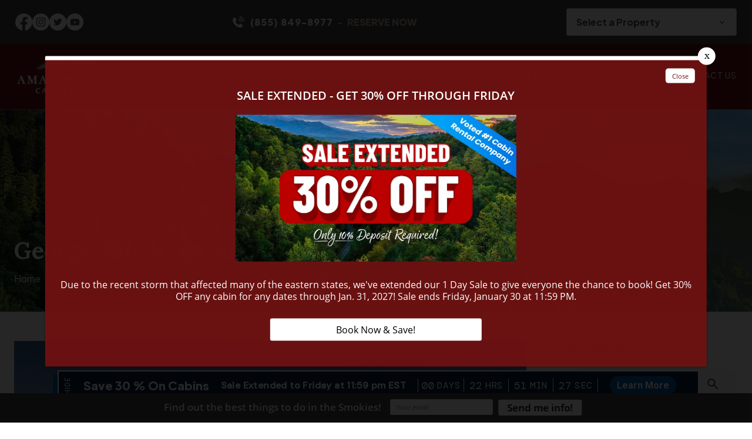

--- FILE ---
content_type: text/html; charset=utf-8
request_url: https://www.amazingviewscabinrentals.com/blog/george-jones-in-concert-in-pigeon-forge-tn/
body_size: 16520
content:
<!DOCTYPE html><html lang="en"><head><meta charset="utf-8"><title>George Jones Concert in Pigeon Forge, TN - Gatlinburg Cabins Blog</title><link rel="preconnect" href="https://fonts.googleapis.com"><link rel="preconnect" href="https://fonts.gstatic.com" crossorigin><link href="https://fonts.googleapis.com/css2?family=Lora:ital,wght@0,400..700;1,400..700&amp;family=Plus+Jakarta+Sans:wght@300;400;500;600;700;800&amp;display=swap" rel="stylesheet" media="print" onload="this.media=&apos;all&apos;"><link href="https://fonts.googleapis.com/css2?family=Material+Symbols+Outlined:opsz,wght,FILL,GRAD@20..48,100..700,0..1,-50..200" rel="stylesheet" media="print" onload="this.media=&apos;all&apos;"><script async src="https://www.googletagmanager.com/gtag/js?id=G-17S77DW30F" defer="defer"></script><script>window.dataLayer = window.dataLayer || [];
  function gtag(){dataLayer.push(arguments);}
  gtag('js', new Date());

  gtag('config', 'G-17S77DW30F');</script><script>(function(w,d,s,l,i){w[l]=w[l]||[];w[l].push({'gtm.start':
new Date().getTime(),event:'gtm.js'});var f=d.getElementsByTagName(s)[0],
j=d.createElement(s),dl=l!='dataLayer'?'&l='+l:'';j.async=true;j.src=
'https://www.googletagmanager.com/gtm.js?id='+i+dl;f.parentNode.insertBefore(j,f);
})(window,document,'script','dataLayer','GTM-MZF7493');</script><script src="https://capturetool.com/data/A6vWYPwIIC.js" defer="defer"></script><script type="text/javascript" async defer="defer" src="https://wvi.app/public/javascripts/221612f73ca75652.js"></script><script type="text/javascript">var _dcq = _dcq || [];
  var _dcs = _dcs || {};
  _dcs.account = '1183684';

  (function() {
    var dc = document.createElement('script');
    dc.type = 'text/javascript'; dc.async = true;
    dc.src = '//tag.getdrip.com/1183684.js';
    var s = document.getElementsByTagName('script')[0];
    s.parentNode.insertBefore(dc, s);
  })();</script><script src="//rum-static.pingdom.net/pa-6913a5055c6a700012000a92.js" async></script><script src="https://cdn.debugbear.com/hHXpm1egNgEG.js" async></script><script type="text/javascript" data-cfasync="false">function SendUrlToDeadlineFunnel(e){var r,t,c,a,h,n,o,A,i = "ABCDEFGHIJKLMNOPQRSTUVWXYZabcdefghijklmnopqrstuvwxyz0123456789+/=",d=0,l=0,s="",u=[];if(!e)return e;do r=e.charCodeAt(d++),t=e.charCodeAt(d++),c=e.charCodeAt(d++),A=r<<16|t<<8|c,a=A>>18&63,h=A>>12&63,n=A>>6&63,o=63&A,u[l++]=i.charAt(a)+i.charAt(h)+i.charAt(n)+i.charAt(o);while(d<e.length);s=u.join("");var C=e.length%3;var decoded = (C?s.slice(0,C-3):s)+"===".slice(C||3);decoded = decoded.replace("+", "-");decoded = decoded.replace("/", "_");return decoded;} var dfUrl = SendUrlToDeadlineFunnel(location.href); var dfParentUrlValue;try {dfParentUrlValue = window.parent.location.href;} catch(err) {if(err.name === "SecurityError") {dfParentUrlValue = document.referrer;}}var dfParentUrl = (parent !== window) ? ("/" + SendUrlToDeadlineFunnel(dfParentUrlValue)) : "";(function() {var s = document.createElement("script");s.type = "text/javascript";s.async = true;s.setAttribute("data-scriptid", "dfunifiedcode");s.src ="https://a.deadlinefunnel.com/unified/reactunified.bundle.js?userIdHash=eyJpdiI6Im0yTDllOTRGdnpkU29DYk5RcUppY3c9PSIsInZhbHVlIjoiQkIwSlB4M0tIaDBIcmV3NzBEV044QT09IiwibWFjIjoiYWFhZDAxMjMyNWQyNmM3YmNlNmI3ZDJhOGNlYTJjNTQ5MGM2YzY4ZGRmMTQ4OWE3MjI0N2ZkNTM5YTA5NGFmNiJ9&pageFromUrl="+dfUrl+"&parentPageFromUrl="+dfParentUrl;var s2 = document.getElementsByTagName("script")[0];s2.parentNode.insertBefore(s, s2);})();</script><link rel="preload" as="style" href="https://fonts.googleapis.com/css2?family=Material+Icons&amp;family=Material+Icons+Outlined&amp;family=Material+Symbols+Sharp&amp;family=Material+Icons+Two+Tone&amp;display=swap" onload="this.onload=null;this.rel=&apos;stylesheet&apos;"><noscript><link rel="stylesheet" href="https://fonts.googleapis.com/css2?family=Material+Icons&amp;family=Material+Icons+Outlined&amp;family=Material+Symbols+Sharp&amp;family=Material+Icons+Two+Tone&amp;display=swap"></noscript><link rel="stylesheet" href="./style.css"><meta property="og:title" content="George Jones Concert in Pigeon Forge, TN - Gatlinburg Cabins Blog"><meta property="og:type" content="website"><meta property="og:url" content="https://www.amazingviewscabinrentals.com/blog/george-jones-in-concert-in-pigeon-forge-tn/"><meta property="og:image" content="https://www.amazingviewscabinrentals.com/media/66c6bdbf48709f6f8d82ae51/original.webp"><meta property="og:description" content="George Jones, a country powerhouse, will be delighting audiences at the Country Tonite Theater. Then relax in one of our Gatlinburg cabins"><meta property="og:locale" content="en_US"><meta property="og:site_name" content="Amazing Views Cabin Rentals"><meta name="viewport" content="width=device-width,initial-scale=1"><script>let viewportMeta=document.head.querySelector('meta[name="viewport"]');if(!viewportMeta.content.match('maximum-scale')&&navigator.userAgent.match(/iPhone|iPad|iPod|iOS|mac/i)&&navigator.maxTouchPoints&&navigator.maxTouchPoints>1)viewportMeta.content+=',maximum-scale=1'</script><meta name="description" content="George Jones, a country powerhouse, will be delighting audiences at the Country Tonite Theater. Then relax in one of our Gatlinburg cabins"><link rel="canonical" content="https://www.amazingviewscabinrentals.com/blog/george-jones-in-concert-in-pigeon-forge-tn/"><script type="application/ld+json">{"@context":"https://schema.org","@type":"LodgingBusiness","@id":"https://www.amazingviewscabinrentals.com/#lodgingbusiness","name":"Amazing Views Cabin Rentals","image":"https://www.amazingviewscabinrentals.com/media/66b25af6e0d8c5cef62a3a4b/medium.webp","url":"https://www.amazingviewscabinrentals.com/","description":"Amazing Views Cabin Rentals offers chalets and cabins in Gatlinburg and Pigeon Forge that have everything you need for your Smoky Mountain vacation.","address":{"@type":"PostalAddress","streetAddress":"1440 Upper Middle Creek Rd, Suite #204","addressLocality":"Sevierville","addressRegion":"TN","postalCode":"37876","addressCountry":"US"},"telephone":"855-849-8977","sameAs":["https://www.facebook.com/amazingviews","https://www.instagram.com/amazingviewscabins/#","https://www.youtube.com/user/amazingviewscabins"]}</script><script type="application/ld+json">{"@context":"https://schema.org","@type":"WebSite","@id":"https://www.amazingviewscabinrentals.com/#website","url":"https://www.amazingviewscabinrentals.com/","name":"Amazing Views Cabin Rentals","publisher":{"@id":"https://www.amazingviewscabinrentals.com/#lodgingbusiness"}}</script><script type="application/ld+json">{"@context":"https://schema.org","@type":"BreadcrumbList","itemListElement":[{"@type":"ListItem","position":1,"item":{"@type":"WebPage","@id":"https://www.amazingviewscabinrentals.com/","name":"Home"}},{"@type":"ListItem","position":2,"item":{"@type":"WebPage","@id":"https://www.amazingviewscabinrentals.comForge/","name":"George Jones Concert in Pigeon"}},{"@type":"ListItem","position":3,"item":{"@type":"WebPage","@id":"https://www.amazingviewscabinrentals.com/blog/george-jones-in-concert-in-pigeon-forge-tn/","name":"TN - Gatlinburg Cabins Blog"}}]}</script><script type="application/ld+json">{"@context":"https://schema.org","@type":"BlogPosting","mainEntityOfPage":"https://www.amazingviewscabinrentals.com/blog/george-jones-in-concert-in-pigeon-forge-tn","headline":"George Jones in Concert in Pigeon Forge, TN","description":"","image":"https://www.amazingviewscabinrentals.com/media/66c6bdbf48709f6f8d82ae51/original.webp","author":{"@type":"Organization","name":"Amazing Views Cabin Rentals"},"publisher":{"@type":"Organization","logo":{"@type":"ImageObject","url":"https://www.amazingviewscabinrentals.com/media/66b25af6e0d8c5cef62a3a4b/original.webp"},"name":"Amazing Views Cabin Rentals"},"datePublished":"2012-07-26T14:21:29.000Z","dateModified":"2024-08-22T10:10:08.424Z","url":"https://www.amazingviewscabinrentals.com/blog/george-jones-in-concert-in-pigeon-forge-tn","articleBody":"","inLanguage":"en-US","wordCount":"219","about":""}</script><link rel="icon" href="/favicon_66ab992de0d8c5cef62a39aa.png"></head><body><div class="mobile-menu" data-cid-22><div class="sidenav" id="mySidenav"><a class="nav_toggle" role="button" onclick="navToggle(event)"><span class="material-icons false menu" data-cid-23>menu</span></a><a class="nav_brand" href="/"><img src="/media/66b25af6e0d8c5cef62a3a4b/original.webp" alt="Amazing Views Cabin Rentals logo" loading="eager" decoding="async" height="241" width="680" class="static-media" data-cid-24></a><ul class="nav-links" data-cid-25><li class="home" onclick="toggleSubMenu(event)"><a href="/" target="_self">Home</a></li><li class="find-a-cabin mega-menu cabins-menu dropdown" onclick="toggleSubMenu(event)"><a href="/cabins-chalets/" target="_self">Find a Cabin</a><i class="material-icons-outlined drop_action">expand_more</i><ul class="dropdown_menu"><li><a class="childlink dropdown-item" href="/cabins-chalets/cabin-rentals-by-name/" target @click.prevent="preventDefault">Cabins By Name</a></li><li><a class="childlink test dropdown-item drop_action subnav_link" href="#" target>Cabin By Bedroom Size</a><i class="material-icons-outlined drop_action" @click.prevent="toggleSubMenu($event)">arrow_right</i><ul class="sub-sub-menu"><li><a class="childlink dropdown-item" href="/cabins-chalets/one-bedroom-cabins-chalets/" target>1 Bedroom Cabins &amp; Chalets</a></li><li><a class="childlink dropdown-item" href="/cabins-chalets/two-bedroom-cabins-chalets/" target>2 Bedroom Cabins &amp; Chalets</a></li><li><a class="childlink dropdown-item" href="/cabins-chalets/three-bedroom-cabins-chalets/" target>3 Bedroom Cabins &amp; Chalets</a></li><li><a class="childlink dropdown-item" href="/cabins-chalets/four-bedroom-cabins-chalets/" target>4 Bedroom Cabins &amp; Chalets</a></li><li><a class="childlink dropdown-item" href="/cabins-chalets/five-bedroom-cabins-chalets/" target>5 Bedroom Cabins &amp; Chalets</a></li><li><a class="childlink dropdown-item" href="/cabins-chalets/6-bedroom-larger-cabins-chalets/" target>6+ Bedroom Cabins &amp; Chalets</a></li><li><a class="childlink dropdown-item" href="/groups-reunions/" target>Large Cabins for Groups and Reunions</a></li></ul></li><li><a class="childlink test dropdown-item drop_action subnav_link" href="#" target>Cabins By Location</a><i class="material-icons-outlined drop_action" @click.prevent="toggleSubMenu($event)">arrow_right</i><ul class="sub-sub-menu"><li><a class="childlink dropdown-item" href="/cabins-chalets/gatlinburg-cabins-chalets/" target>Gatlinburg Cabins &amp; Chalets</a></li><li><a class="childlink dropdown-item" href="/cabins-chalets/cabins-gatlinburg-pigeon-forge/" target>Cabins between Gatlinburg and Pigeon Forge</a></li><li><a class="childlink dropdown-item" href="/cabins-chalets/pigeon-forge-cabins-chalets/" target>Pigeon Forge Cabins &amp; Chalets</a></li><li><a class="childlink dropdown-item" href="/cabins-chalets/sevierville-cabins-chalets/" target>Sevierville Cabins &amp; Chalets</a></li></ul></li><li><a class="childlink test dropdown-item drop_action subnav_link" href="#" target>Cabins By Amenity</a><i class="material-icons-outlined drop_action" @click.prevent="toggleSubMenu($event)">arrow_right</i><ul class="sub-sub-menu"><li><a class="childlink dropdown-item" href="/cabins-chalets/amazing-mountain-views/" target>Amazing/Mountain Views</a></li><li><a class="childlink dropdown-item" href="/cabins-chalets/cabins-with-a-pool/" target>Cabins with Indoor Pools</a></li><li><a class="childlink dropdown-item" href="/cabins-chalets/gatlinburg-pigeon-forge-luxury-cabins/" target>Gatlinburg/Pigeon Forge Luxury Cabins</a></li><li><a class="childlink dropdown-item" href="/cabins-chalets/honeymoon-cabins/" target>Honeymoon Cabins</a></li><li><a class="childlink dropdown-item" href="/cabins-chalets/pet-friendly-cabins/" target>Pet Friendly Cabins</a></li><li><a class="childlink dropdown-item" href="/cabins-chalets/cabins-with-a-hot-tub/" target>Cabins with Hot Tubs</a></li><li><a class="childlink dropdown-item" href="/cabins-chalets/cabins-with-home-theater-rooms/" target>Cabins with Home Theater Rooms</a></li><li><a class="childlink dropdown-item" href="/cabins-chalets/cabins-with-game-rooms/" target>Cabins With Game Rooms</a></li><li><a class="childlink dropdown-item" href="/cabins-chalets/affordable-cabins-under-100/" target>Affordable Cabins Under $150</a></li><li><a class="childlink dropdown-item" href="/cabins-chalets/christmas-decorated-cabins/" target>Christmas Decorated Cabins</a></li></ul></li></ul></li><li class="save-money dropdown" onclick="toggleSubMenu(event)"><a href="/specials/" target="_self">Save Money</a><i class="material-icons-outlined drop_action">expand_more</i><ul class="dropdown_menu"><li><a class="childlink dropdown-item" href="/specials/" target @click.prevent="preventDefault">Current Cabin Rental Specials</a></li><li><a class="childlink dropdown-item" href="/hot-deals/" target @click.prevent="preventDefault">Hot Deals</a></li></ul></li><li class="helpful-info dropdown" onclick="toggleSubMenu(event)"><a href="/blog/" target="_self">Helpful Info</a><i class="material-icons-outlined drop_action">expand_more</i><ul class="dropdown_menu"><li><a class="childlink test dropdown-item drop_action subnav_link" href="#" target>About Amazing Views</a><i class="material-icons-outlined drop_action" @click.prevent="toggleSubMenu($event)">arrow_right</i><ul class="sub-sub-menu"><li><a class="childlink dropdown-item" href="/about/" target>About Us</a></li><li><a class="childlink dropdown-item" href="/faq/" target>FAQ</a></li><li><a class="childlink dropdown-item" href="/rental-policies/" target>Rental Policies</a></li><li><a class="childlink dropdown-item" href="/third-party-reviews/" target>Guest Reviews</a></li></ul></li><li><a class="childlink test dropdown-item drop_action subnav_link" href="#" target>The Smokies &amp; More</a><i class="material-icons-outlined drop_action" @click.prevent="toggleSubMenu($event)">arrow_right</i><ul class="sub-sub-menu"><li><a class="childlink dropdown-item" href="/blog/" target>Read Our Blog</a></li><li><a class="childlink dropdown-item" href="/events/" target>Smoky Mountain Events</a></li><li><a class="childlink dropdown-item" href="/rewards-card/" target>Free Attraction Tickets</a></li></ul></li></ul></li><li class="cabin-owners dropdown" onclick="toggleSubMenu(event)"><a href="/cabin-owners/" target="_self">Cabin Owners</a><i class="material-icons-outlined drop_action">expand_more</i><ul class="dropdown_menu"><li><a class="childlink dropdown-item" href="https://smokymountain.bookonthebrightside.com/RM4/portals/owners/" target="_blank" @click.prevent="preventDefault">Owner Login</a></li></ul></li><li class="contact-us" onclick="toggleSubMenu(event)"><a href="/contact/" target="_self">Contact Us</a></li></ul></div></div><div id="main"><header class="site-header" data-cid-26><div class="top_part"><div class="container xxl"><div class="top_info"><ul class="social_ic"><li><a href="https://www.facebook.com/amazingviewscabins" target="_blank"><img src="/media/671aaa13ed87f84f4abebaae/original.webp" alt="fb-icon-gray" loading="eager" decoding="async" height="100" width="100" class="static-media" data-cid-27></a></li><li><a href="https://www.instagram.com/amazingviewscabins" target="_blank"><img src="/media/671aad76ed87f84f4abebac3/original.webp" alt="instagram-icon-white" loading="eager" decoding="async" height="100" width="100" class="static-media" data-cid-28></a></li><li><a href="https://x.com/amazingviewstn" target="_blank"><img src="/media/671aad76ed87f84f4abebac5/original.webp" alt="twitter-icon-white" loading="eager" decoding="async" height="100" width="100" class="static-media" data-cid-29></a></li><li><a href="https://www.youtube.com/user/amazingviewscabins" target="_blank"><img src="/media/671aad77ed87f84f4abebac7/original.webp" alt="yt-icon-white" loading="eager" decoding="async" height="100" width="100" class="static-media" data-cid-30></a></li></ul><div class="cover_middle"><a href="tel:8558498977"><svg id="Layer_1" version="1.1" xmlns="http://www.w3.org/2000/svg" xmlns:xlink="http://www.w3.org/1999/xlink" x="0px" y="0px" viewBox="0 0 122.88 118.72" style="enable-background:new 0 0 122.88 118.72" xml:space="preserve"><g><path d="M29.22,56.54c3.57,6.43,7.67,12.6,13.02,18.24C47.58,80.45,54.24,85.6,62.86,90c0.64,0.31,1.25,0.31,1.78,0.1 c0.82-0.31,1.66-0.99,2.48-1.81c0.64-0.64,1.43-1.66,2.26-2.77c3.31-4.36,7.42-9.77,13.21-7.07c0.13,0.06,0.23,0.13,0.35,0.19 l19.33,11.11c0.06,0.03,0.13,0.1,0.19,0.13c2.55,1.75,3.6,4.46,3.63,7.52c0,3.12-1.15,6.63-2.83,9.58 c-2.22,3.91-5.51,6.5-9.29,8.21c-3.6,1.66-7.61,2.55-11.46,3.12c-6.05,0.89-11.71,0.32-17.5-1.46c-5.67-1.75-11.37-4.65-17.6-8.5 l-0.46-0.29c-2.86-1.78-5.95-3.7-8.98-5.95c-11.1-8.38-22.4-20.47-29.76-33.78C2.03,57.15-1.34,45.09,0.5,33.59 c1.02-6.3,3.72-12.03,8.44-15.82c4.11-3.31,9.64-5.13,16.81-4.49c0.82,0.06,1.56,0.54,1.94,1.24l12.39,20.94 c1.81,2.35,2.04,4.68,1.05,7.01c-0.82,1.91-2.48,3.67-4.74,5.31c-0.67,0.57-1.46,1.15-2.29,1.75c-2.77,2.01-5.92,4.33-4.84,7.07 L29.22,56.54L29.22,56.54L29.22,56.54z M73.35,7.55c-0.51-0.04-0.99-0.18-1.42-0.4c-0.45-0.23-0.84-0.54-1.16-0.91 c-0.32-0.38-0.57-0.81-0.73-1.29C69.9,4.49,69.84,4,69.88,3.49l0.01-0.07c0.04-0.49,0.18-0.95,0.39-1.36l0.04-0.07 c0.22-0.42,0.52-0.79,0.87-1.08c0.37-0.32,0.81-0.57,1.29-0.73c0.45-0.15,0.93-0.21,1.42-0.18l0.1,0.01 c3.43,0.27,6.74,0.79,9.92,1.55c3.21,0.77,6.27,1.8,9.16,3.05c2.91,1.27,5.65,2.78,8.2,4.52c2.54,1.74,4.91,3.71,7.06,5.9 c2.13,2.17,4.06,4.56,5.77,7.15c1.69,2.57,3.16,5.34,4.4,8.28c1.2,2.88,2.18,5.94,2.92,9.18c0.72,3.17,1.21,6.5,1.45,9.98 l0.01,0.17l0,0.18c0,0.46-0.08,0.91-0.23,1.33c-0.16,0.45-0.4,0.85-0.71,1.2c-0.31,0.35-0.68,0.64-1.1,0.86 c-0.39,0.21-0.84,0.34-1.31,0.4l-0.2,0.02l-0.19,0c-0.47,0.01-0.92-0.07-1.34-0.23c-0.44-0.16-0.85-0.4-1.2-0.71 c-0.37-0.32-0.68-0.72-0.9-1.17c-0.21-0.43-0.35-0.92-0.38-1.42c-0.21-3.09-0.63-6.03-1.26-8.8c-0.63-2.83-1.48-5.5-2.52-8.01 c-1.04-2.52-2.29-4.88-3.72-7.06c-1.45-2.21-3.08-4.23-4.88-6.07c-1.82-1.85-3.81-3.51-5.97-4.98c-2.17-1.48-4.51-2.76-7.01-3.84 l-0.04-0.02c-2.48-1.07-5.11-1.95-7.88-2.61C79.29,8.23,76.39,7.78,73.35,7.55L73.35,7.55z M65.03,43.21 c-0.51-0.05-0.99-0.21-1.41-0.43c-0.44-0.24-0.83-0.56-1.13-0.94c-0.29-0.36-0.52-0.78-0.67-1.23c-0.14-0.42-0.2-0.87-0.18-1.33 c0.01-0.13,0.01-0.23,0.03-0.35c0.07-0.48,0.23-0.93,0.45-1.32c0.23-0.41,0.54-0.77,0.9-1.06c0.36-0.29,0.78-0.52,1.23-0.67 c0.42-0.13,0.87-0.2,1.34-0.18l0.35,0.03c1.49,0.16,2.92,0.42,4.3,0.77c1.4,0.36,2.73,0.82,3.98,1.36l0.04,0.02 c1.27,0.56,2.46,1.21,3.57,1.96c1.12,0.76,2.16,1.61,3.12,2.57c0.95,0.95,1.81,1.98,2.57,3.1c0.76,1.11,1.42,2.3,1.99,3.58 c0.55,1.25,1.01,2.58,1.37,3.98c0.35,1.37,0.6,2.83,0.76,4.37c0.05,0.51,0,1.01-0.13,1.47l-0.01,0.04 c-0.14,0.46-0.38,0.89-0.67,1.26l-0.01,0.02c-0.31,0.38-0.69,0.69-1.13,0.93c-0.42,0.23-0.9,0.38-1.41,0.43l-0.05,0 c-0.49,0.04-0.97-0.01-1.42-0.14c-0.48-0.14-0.92-0.38-1.3-0.69l-0.01,0c-0.38-0.31-0.7-0.69-0.94-1.14 c-0.23-0.42-0.38-0.9-0.43-1.4l0-0.04c-0.11-1.09-0.29-2.13-0.54-3.12c-0.25-1.01-0.57-1.95-0.95-2.82 c-0.38-0.87-0.82-1.68-1.32-2.42c-0.51-0.75-1.07-1.43-1.69-2.05c-0.62-0.62-1.31-1.18-2.06-1.68c-0.75-0.5-1.57-0.94-2.46-1.33 l-0.05-0.02c-0.87-0.38-1.81-0.69-2.8-0.94C67.22,43.51,66.15,43.33,65.03,43.21L65.03,43.21z M69.03,25.99l-0.1,0l-0.13-0.02 c-0.47-0.05-0.91-0.19-1.3-0.39c-0.42-0.22-0.79-0.51-1.1-0.85l0,0c-0.32-0.36-0.57-0.77-0.73-1.23c-0.15-0.43-0.23-0.89-0.22-1.38 l0-0.17l0.02-0.16c0.05-0.46,0.19-0.9,0.39-1.29c0.22-0.42,0.51-0.8,0.85-1.1c0.37-0.33,0.8-0.58,1.28-0.75 c0.46-0.16,0.95-0.23,1.46-0.2c2.66,0.16,5.19,0.5,7.58,1.01c2.4,0.51,4.67,1.2,6.78,2.06c2.13,0.87,4.12,1.92,5.96,3.14 c1.82,1.21,3.5,2.6,5.01,4.17c1.5,1.55,2.84,3.27,4,5.15c1.15,1.86,2.14,3.88,2.94,6.05c0.78,2.12,1.4,4.4,1.84,6.84 c0.43,2.4,0.69,4.93,0.77,7.62l0.01,0.14c0,0.48-0.09,0.95-0.27,1.38c-0.18,0.45-0.44,0.85-0.76,1.2c-0.33,0.36-0.74,0.65-1.2,0.85 c-0.43,0.2-0.92,0.31-1.43,0.33l-0.17,0c-0.48-0.01-0.93-0.1-1.35-0.27c-0.45-0.18-0.85-0.44-1.19-0.76 c-0.36-0.34-0.65-0.74-0.86-1.2c-0.2-0.44-0.31-0.92-0.33-1.44c-0.06-2.24-0.28-4.35-0.63-6.34c-0.35-2.01-0.85-3.88-1.47-5.6 c-0.62-1.72-1.38-3.3-2.26-4.75c-0.89-1.46-1.91-2.77-3.05-3.96c-1.16-1.19-2.44-2.26-3.85-3.19c-1.42-0.94-2.99-1.75-4.67-2.43 l-0.04-0.02c-1.7-0.67-3.52-1.22-5.47-1.63c-1.96-0.41-4.05-0.69-6.25-0.82L69.03,25.99L69.03,25.99z"/></g></svg>(855) 849-8977</a><div class="call_dtl"><small>-</small>RESERVE NOW</div></div><div class="rezemotion-property-select-seo" style="display:none"><div class="property"><div class="name">7th Heaven</div><div class="description"></div><a href="/cabins/7th-heaven/">7th Heaven Property Details</a></div><div class="property"><div class="name">A Bear&apos;s Mountain Splash</div><div class="description"></div><a href="/cabins/a-bears-mountain-splash/">A Bear&apos;s Mountain Splash Property Details</a></div><div class="property"><div class="name">A Beautiful Gatlinburg Dream</div><div class="description"></div><a href="/cabins/a-beautiful-gatlinburg-dream/">A Beautiful Gatlinburg Dream Property Details</a></div><div class="property"><div class="name">A Bird Song</div><div class="description"></div><a href="/cabins/a-bird-song/">A Bird Song Property Details</a></div><div class="property"><div class="name">A Gatlinburg Heavenly View</div><div class="description"></div><a href="/cabins/a-gatlinburg-heavenly-view/">A Gatlinburg Heavenly View Property Details</a></div><div class="property"><div class="name">A Gatlinburg Mountain Top Splash</div><div class="description"></div><a href="/cabins/a-gatlinburg-mountain-top-splash/">A Gatlinburg Mountain Top Splash Property Details</a></div><div class="property"><div class="name">A Great Escape</div><div class="description"></div><a href="/cabins/a-great-escape/">A Great Escape Property Details</a></div><div class="property"><div class="name">A Home for the Starrs</div><div class="description"></div><a href="/cabins/a-home-for-the-starrs/">A Home for the Starrs Property Details</a></div><div class="property"><div class="name">A LongView Splash</div><div class="description"></div><a href="/cabins/a-longview-splash/">A LongView Splash Property Details</a></div><div class="property"><div class="name">A Majestic View</div><div class="description"></div><a href="/cabins/a-majestic-view/">A Majestic View Property Details</a></div><div class="property"><div class="name">A Mountain Heart Song</div><div class="description"></div><a href="/cabins/a-mountain-heart-song/">A Mountain Heart Song Property Details</a></div><div class="property"><div class="name">A Piece of Perfect</div><div class="description"></div><a href="/cabins/a-piece-of-perfect/">A Piece of Perfect Property Details</a></div><div class="property"><div class="name">A Pleasant View</div><div class="description"></div><a href="/cabins/a-pleasant-view/">A Pleasant View Property Details</a></div><div class="property"><div class="name">A Smoky Mountain Dream</div><div class="description"></div><a href="/cabins/a-smoky-mountain-dream/">A Smoky Mountain Dream Property Details</a></div><div class="property"><div class="name">A Starr Peak View</div><div class="description"></div><a href="/cabins/a-starr-peak-view/">A Starr Peak View Property Details</a></div><div class="property"><div class="name">A Stone&apos;s Throw</div><div class="description"></div><a href="/cabins/a-stones-throw/">A Stone&apos;s Throw Property Details</a></div><div class="property"><div class="name">A Time To Gather</div><div class="description"></div><a href="/cabins/a-time-to-gather/">A Time To Gather Property Details</a></div><div class="property"><div class="name">A View to Remember</div><div class="description"></div><a href="/cabins/a-view-to-remember/">A View to Remember Property Details</a></div><div class="property"><div class="name">A Whole New World</div><div class="description"></div><a href="/cabins/a-whole-new-world/">A Whole New World Property Details</a></div><div class="property"><div class="name">A Wild Mountain Splash</div><div class="description"></div><a href="/cabins/a-wild-mountain-splash/">A Wild Mountain Splash Property Details</a></div><div class="property"><div class="name">Abide With Me</div><div class="description"></div><a href="/cabins/abide-with-me/">Abide With Me Property Details</a></div><div class="property"><div class="name">Above The Smokies</div><div class="description"></div><a href="/cabins/above-the-smokies/">Above The Smokies Property Details</a></div><div class="property"><div class="name">Absolutely Bearable</div><div class="description"></div><a href="/cabins/absolutely-bearable/">Absolutely Bearable Property Details</a></div><div class="property"><div class="name">Adventure 360 at the Summit</div><div class="description"></div><a href="/cabins/adventure-360-at-the-summit/">Adventure 360 at the Summit Property Details</a></div><div class="property"><div class="name">Adventure Lodge at Laurel Cove</div><div class="description"></div><a href="/cabins/adventure-lodge-at-laurel-cove/">Adventure Lodge at Laurel Cove Property Details</a></div><div class="property"><div class="name">Afternoon Delight</div><div class="description"></div><a href="/cabins/afternoon-delight/">Afternoon Delight Property Details</a></div><div class="property"><div class="name">Almost Heaven</div><div class="description"></div><a href="/cabins/almost-heaven/">Almost Heaven Property Details</a></div><div class="property"><div class="name">Alpine Mountain Lodge</div><div class="description"></div><a href="/cabins/alpine-mountain-lodge/">Alpine Mountain Lodge Property Details</a></div><div class="property"><div class="name">Alpine Splash</div><div class="description"></div><a href="/cabins/alpine-splash/">Alpine Splash Property Details</a></div><div class="property"><div class="name">Amazing Adventure Lodge</div><div class="description"></div><a href="/cabins/amazing-adventure-lodge/">Amazing Adventure Lodge Property Details</a></div><div class="property"><div class="name">Amazing Grace</div><div class="description"></div><a href="/cabins/amazing-grace/">Amazing Grace Property Details</a></div><div class="property"><div class="name">Amazing View Lodge</div><div class="description"></div><a href="/cabins/amazing-view-lodge/">Amazing View Lodge Property Details</a></div><div class="property"><div class="name">American Bear</div><div class="description"></div><a href="/cabins/american-bear/">American Bear Property Details</a></div><div class="property"><div class="name">American Dream</div><div class="description"></div><a href="/cabins/american-dream/">American Dream Property Details</a></div><div class="property"><div class="name">An Eagles Call</div><div class="description"></div><a href="/cabins/an-eagles-call/">An Eagles Call Property Details</a></div><div class="property"><div class="name">An Elegant Escape</div><div class="description"></div><a href="/cabins/an-elegant-escape/">An Elegant Escape Property Details</a></div><div class="property"><div class="name">Angel&apos;s Perch</div><div class="description"></div><a href="/cabins/angels-perch/">Angel&apos;s Perch Property Details</a></div><div class="property"><div class="name">Angels Among Us</div><div class="description"></div><a href="/cabins/angels-among-us/">Angels Among Us Property Details</a></div><div class="property"><div class="name">Appalachian Escape</div><div class="description"></div><a href="/cabins/appalachian-escape/">Appalachian Escape Property Details</a></div><div class="property"><div class="name">Apres All Day</div><div class="description"></div><a href="/cabins/apres-all-day/">Apres All Day Property Details</a></div><div class="property"><div class="name">Apres Chalet</div><div class="description"></div><a href="/cabins/apres-chalet/">Apres Chalet Property Details</a></div><div class="property"><div class="name">Awesome Star Splash</div><div class="description"></div><a href="/cabins/awesome-star-splash/">Awesome Star Splash Property Details</a></div><div class="property"><div class="name">Awesome View</div><div class="description"></div><a href="/cabins/awesome-view/">Awesome View Property Details</a></div><div class="property"><div class="name">Barbie&apos;s Destiny Chalet</div><div class="description"></div><a href="/cabins/barbies-destiny-chalet/">Barbie&apos;s Destiny Chalet Property Details</a></div><div class="property"><div class="name">Batton &amp; Brooks At Smith Creek</div><div class="description"></div><a href="/cabins/batton-brooks-at-smith-creek/">Batton &amp; Brooks At Smith Creek Property Details</a></div><div class="property"><div class="name">Bear Country</div><div class="description"></div><a href="/cabins/bear-country/">Bear Country Property Details</a></div><div class="property"><div class="name">Bear Crossing</div><div class="description"></div><a href="/cabins/bear-crossing/">Bear Crossing Property Details</a></div><div class="property"><div class="name">Bear Elegance</div><div class="description"></div><a href="/cabins/bear-elegance/">Bear Elegance Property Details</a></div><div class="property"><div class="name">Bear Hugs</div><div class="description"></div><a href="/cabins/bear-hugs/">Bear Hugs Property Details</a></div><div class="property"><div class="name">Bear Lodge at Bent Creek</div><div class="description"></div><a href="/cabins/bear-lodge-at-bent-creek/">Bear Lodge at Bent Creek Property Details</a></div><div class="property"><div class="name">Bear Mountain Getaway</div><div class="description"></div><a href="/cabins/bear-mountain-getaway/">Bear Mountain Getaway Property Details</a></div><div class="property"><div class="name">Bear Paw Lodge</div><div class="description"></div><a href="/cabins/bear-paw-lodge/">Bear Paw Lodge Property Details</a></div><div class="property"><div class="name">Bear Tracks</div><div class="description"></div><a href="/cabins/bear-tracks/">Bear Tracks Property Details</a></div><div class="property"><div class="name">Bear Valley Splash</div><div class="description"></div><a href="/cabins/bear-valley-splash/">Bear Valley Splash Property Details</a></div><div class="property"><div class="name">Bear-a-dise II</div><div class="description"></div><a href="/cabins/bear-a-dise-ii/">Bear-a-dise II Property Details</a></div><div class="property"><div class="name">Bearfoot Blue Jean Night</div><div class="description"></div><a href="/cabins/bearfoot-blue-jean-night/">Bearfoot Blue Jean Night Property Details</a></div><div class="property"><div class="name">BearFootin In The Smokies</div><div class="description"></div><a href="/cabins/bearfootin-in-the-smokies/">BearFootin In The Smokies Property Details</a></div><div class="property"><div class="name">Bearly Paradise</div><div class="description"></div><a href="/cabins/bearly-paradise/">Bearly Paradise Property Details</a></div><div class="property"><div class="name">Bearly Wet</div><div class="description"></div><a href="/cabins/bearly-wet/">Bearly Wet Property Details</a></div><div class="property"><div class="name">Beary Special</div><div class="description"></div><a href="/cabins/beary-special/">Beary Special Property Details</a></div><div class="property"><div class="name">Beary Starry Night</div><div class="description"></div><a href="/cabins/beary-starry-night/">Beary Starry Night Property Details</a></div><div class="property"><div class="name">Beau Voir</div><div class="description"></div><a href="/cabins/beau-voir/">Beau Voir Property Details</a></div><div class="property"><div class="name">Bellagio Bear</div><div class="description"></div><a href="/cabins/bellagio-bear/">Bellagio Bear Property Details</a></div><div class="property"><div class="name">Beyond Expectations</div><div class="description"></div><a href="/cabins/beyond-expectations/">Beyond Expectations Property Details</a></div><div class="property"><div class="name">Big Bear</div><div class="description"></div><a href="/cabins/big-bear/">Big Bear Property Details</a></div><div class="property"><div class="name">Big Bear Bridge Retreat</div><div class="description"></div><a href="/cabins/big-bear-bridge-retreat/">Big Bear Bridge Retreat Property Details</a></div><div class="property"><div class="name">Big Timber</div><div class="description"></div><a href="/cabins/big-timber/">Big Timber Property Details</a></div><div class="property"><div class="name">Birds Perch Bluebird</div><div class="description"></div><a href="/cabins/birds-perch-bluebird/">Birds Perch Bluebird Property Details</a></div><div class="property"><div class="name">Birds Perch Hummingbird</div><div class="description"></div><a href="/cabins/birds-perch-hummingbird/">Birds Perch Hummingbird Property Details</a></div><div class="property"><div class="name">Birds Perch View</div><div class="description"></div><a href="/cabins/birds-perch-view/">Birds Perch View Property Details</a></div><div class="property"><div class="name">Black Bear Retreat</div><div class="description"></div><a href="/cabins/black-bear-retreat/">Black Bear Retreat Property Details</a></div><div class="property"><div class="name">Blissful Retreat</div><div class="description"></div><a href="/cabins/blissful-retreat/">Blissful Retreat Property Details</a></div><div class="property"><div class="name">Broad Mountain View</div><div class="description"></div><a href="/cabins/broad-mountain-view/">Broad Mountain View Property Details</a></div><div class="property"><div class="name">Burning Love</div><div class="description"></div><a href="/cabins/burning-love/">Burning Love Property Details</a></div><div class="property"><div class="name">Can&apos;t Bear To Leave</div><div class="description"></div><a href="/cabins/cant-bear-to-leave/">Can&apos;t Bear To Leave Property Details</a></div><div class="property"><div class="name">Casa Bella</div><div class="description"></div><a href="/cabins/casa-bella/">Casa Bella Property Details</a></div><div class="property"><div class="name">Cave Mountain Lodge</div><div class="description"></div><a href="/cabins/cave-mountain-lodge/">Cave Mountain Lodge Property Details</a></div><div class="property"><div class="name">Cedar Pointe</div><div class="description"></div><a href="/cabins/cedar-pointe/">Cedar Pointe Property Details</a></div><div class="property"><div class="name">Cherokee Lodge</div><div class="description"></div><a href="/cabins/cherokee-lodge/">Cherokee Lodge Property Details</a></div><div class="property"><div class="name">Cherokee Sunset</div><div class="description"></div><a href="/cabins/cherokee-sunset/">Cherokee Sunset Property Details</a></div><div class="property"><div class="name">ClearView</div><div class="description"></div><a href="/cabins/clearview/">ClearView Property Details</a></div><div class="property"><div class="name">Cliffside Scenic Splendor</div><div class="description"></div><a href="/cabins/cliffside-scenic-splendor/">Cliffside Scenic Splendor Property Details</a></div><div class="property"><div class="name">Country Cabin in the City</div><div class="description"></div><a href="/cabins/country-cabin-in-the-city/">Country Cabin in the City Property Details</a></div><div class="property"><div class="name">Cowboys Trail</div><div class="description"></div><a href="/cabins/cowboys-trail/">Cowboys Trail Property Details</a></div><div class="property"><div class="name">Cozy Bear Lodge</div><div class="description"></div><a href="/cabins/cozy-bear-lodge/">Cozy Bear Lodge Property Details</a></div><div class="property"><div class="name">Cozy Bear Retreat</div><div class="description"></div><a href="/cabins/cozy-bear-retreat/">Cozy Bear Retreat Property Details</a></div><div class="property"><div class="name">Cozy Timbers</div><div class="description"></div><a href="/cabins/cozy-timbers/">Cozy Timbers Property Details</a></div><div class="property"><div class="name">Creekside Getaway</div><div class="description"></div><a href="/cabins/creekside-getaway/">Creekside Getaway Property Details</a></div><div class="property"><div class="name">CrestView Lodge</div><div class="description"></div><a href="/cabins/crestview-lodge/">CrestView Lodge Property Details</a></div><div class="property"><div class="name">Curious Cubby Hollow</div><div class="description"></div><a href="/cabins/curious-cubby-hollow/">Curious Cubby Hollow Property Details</a></div><div class="property"><div class="name">Dancing Bears Den</div><div class="description"></div><a href="/cabins/dancing-bears-den/">Dancing Bears Den Property Details</a></div><div class="property"><div class="name">Dogwood Hideaway</div><div class="description"></div><a href="/cabins/dogwood-hideaway/">Dogwood Hideaway Property Details</a></div><div class="property"><div class="name">Dream Chaser</div><div class="description"></div><a href="/cabins/dream-chaser/">Dream Chaser Property Details</a></div><div class="property"><div class="name">Dream Weaver</div><div class="description"></div><a href="/cabins/dream-weaver/">Dream Weaver Property Details</a></div><div class="property"><div class="name">Dreamers Mountain Retreat</div><div class="description"></div><a href="/cabins/dreamers-mountain-retreat/">Dreamers Mountain Retreat Property Details</a></div><div class="property"><div class="name">Eagles Perch</div><div class="description"></div><a href="/cabins/eagles-perch/">Eagles Perch Property Details</a></div><div class="property"><div class="name">Eagles View</div><div class="description"></div><a href="/cabins/eagles-view/">Eagles View Property Details</a></div><div class="property"><div class="name">Echoes Of Calm</div><div class="description"></div><a href="/cabins/echoes-of-calm/">Echoes Of Calm Property Details</a></div><div class="property"><div class="name">Enchanted Hideaway</div><div class="description"></div><a href="/cabins/enchanted-hideaway/">Enchanted Hideaway Property Details</a></div><div class="property"><div class="name">Forest View Hideaway</div><div class="description"></div><a href="/cabins/forest-view-hideaway/">Forest View Hideaway Property Details</a></div><div class="property"><div class="name">Friendship Mountain Retreat</div><div class="description"></div><a href="/cabins/friendship-mountain-retreat/">Friendship Mountain Retreat Property Details</a></div><div class="property"><div class="name">Gatlinburg Country High Life</div><div class="description"></div><a href="/cabins/gatlinburg-country-high-life/">Gatlinburg Country High Life Property Details</a></div><div class="property"><div class="name">Gatlinburg Dream</div><div class="description"></div><a href="/cabins/gatlinburg-dream/">Gatlinburg Dream Property Details</a></div><div class="property"><div class="name">Gatlinburg Mountain Lodge</div><div class="description"></div><a href="/cabins/gatlinburg-mountain-lodge/">Gatlinburg Mountain Lodge Property Details</a></div><div class="property"><div class="name">Gatlinburg Mountain Romance</div><div class="description"></div><a href="/cabins/gatlinburg-mountain-romance/">Gatlinburg Mountain Romance Property Details</a></div><div class="property"><div class="name">Gatlinburg Starry Night</div><div class="description"></div><a href="/cabins/gatlinburg-starry-night/">Gatlinburg Starry Night Property Details</a></div><div class="property"><div class="name">Gatlinburg Views Lodge</div><div class="description"></div><a href="/cabins/gatlinburg-views-lodge/">Gatlinburg Views Lodge Property Details</a></div><div class="property"><div class="name">Glorious Views</div><div class="description"></div><a href="/cabins/glorious-views/">Glorious Views Property Details</a></div><div class="property"><div class="name">Golden Sunrise Retreat</div><div class="description"></div><a href="/cabins/golden-sunrise-retreat/">Golden Sunrise Retreat Property Details</a></div><div class="property"><div class="name">GraceView Lodge</div><div class="description"></div><a href="/cabins/graceview-lodge/">GraceView Lodge Property Details</a></div><div class="property"><div class="name">Great Smoky Lodge</div><div class="description"></div><a href="/cabins/great-smoky-lodge/">Great Smoky Lodge Property Details</a></div><div class="property"><div class="name">Grey Mountain Lodge</div><div class="description"></div><a href="/cabins/grey-mountain-lodge/">Grey Mountain Lodge Property Details</a></div><div class="property"><div class="name">Grouse Mountain Lodge</div><div class="description"></div><a href="/cabins/grouse-mountain-lodge/">Grouse Mountain Lodge Property Details</a></div><div class="property"><div class="name">Hand Hewn Hideaway</div><div class="description"></div><a href="/cabins/hand-hewn-hideaway/">Hand Hewn Hideaway Property Details</a></div><div class="property"><div class="name">Heaven Sent</div><div class="description"></div><a href="/cabins/heaven-sent/">Heaven Sent Property Details</a></div><div class="property"><div class="name">Heaven&apos;s Garden</div><div class="description"></div><a href="/cabins/heavens-garden/">Heaven&apos;s Garden Property Details</a></div><div class="property"><div class="name">Hickory Hollow Retreat</div><div class="description"></div><a href="/cabins/hickory-hollow-retreat/">Hickory Hollow Retreat Property Details</a></div><div class="property"><div class="name">Hidden Treasure Retreat</div><div class="description"></div><a href="/cabins/hidden-treasure-retreat/">Hidden Treasure Retreat Property Details</a></div><div class="property"><div class="name">High in The Smokies</div><div class="description"></div><a href="/cabins/high-in-the-smokies/">High in The Smokies Property Details</a></div><div class="property"><div class="name">High On The View</div><div class="description"></div><a href="/cabins/high-on-the-view/">High On The View Property Details</a></div><div class="property"><div class="name">High-Bear-Nation</div><div class="description"></div><a href="/cabins/high-bear-nation/">High-Bear-Nation Property Details</a></div><div class="property"><div class="name">Hilltop Bearadise</div><div class="description"></div><a href="/cabins/hilltop-bearadise/">Hilltop Bearadise Property Details</a></div><div class="property"><div class="name">Hole In The Wall</div><div class="description"></div><a href="/cabins/hole-in-the-wall/">Hole In The Wall Property Details</a></div><div class="property"><div class="name">Honey Bear Hideaway</div><div class="description"></div><a href="/cabins/honey-bear-hideaway/">Honey Bear Hideaway Property Details</a></div><div class="property"><div class="name">Huckleberry Hill</div><div class="description"></div><a href="/cabins/huckleberry-hill/">Huckleberry Hill Property Details</a></div><div class="property"><div class="name">Huggie Bear Splash</div><div class="description"></div><a href="/cabins/huggie-bear-splash/">Huggie Bear Splash Property Details</a></div><div class="property"><div class="name">Hunters Moon</div><div class="description"></div><a href="/cabins/hunters-moon/">Hunters Moon Property Details</a></div><div class="property"><div class="name">Jack and Jill&apos;s Playhouse</div><div class="description"></div><a href="/cabins/jack-and-jills-playhouse/">Jack and Jill&apos;s Playhouse Property Details</a></div><div class="property"><div class="name">Jackson&apos;s Starry Nite Sky</div><div class="description"></div><a href="/cabins/jacksons-starry-nite-sky/">Jackson&apos;s Starry Nite Sky Property Details</a></div><div class="property"><div class="name">Keaton&apos;s Cozy Cabin</div><div class="description"></div><a href="/cabins/keatons-cozy-cabin/">Keaton&apos;s Cozy Cabin Property Details</a></div><div class="property"><div class="name">Keaton&apos;s Firefly Meadow</div><div class="description"></div><a href="/cabins/keatons-firefly-meadow/">Keaton&apos;s Firefly Meadow Property Details</a></div><div class="property"><div class="name">Keaton&apos;s Kabin</div><div class="description"></div><a href="/cabins/keatons-kabin/">Keaton&apos;s Kabin Property Details</a></div><div class="property"><div class="name">Keaton&apos;s Knotty Hideaway</div><div class="description"></div><a href="/cabins/keatons-knotty-hideaway/">Keaton&apos;s Knotty Hideaway Property Details</a></div><div class="property"><div class="name">Keaton&apos;s Kottage</div><div class="description"></div><a href="/cabins/keatons-kottage/">Keaton&apos;s Kottage Property Details</a></div><div class="property"><div class="name">Keaton&apos;s Moose Manor</div><div class="description"></div><a href="/cabins/keatons-moose-manor/">Keaton&apos;s Moose Manor Property Details</a></div><div class="property"><div class="name">Keaton&apos;s Natures Dream</div><div class="description"></div><a href="/cabins/keatons-natures-dream/">Keaton&apos;s Natures Dream Property Details</a></div><div class="property"><div class="name">Keaton&apos;s On The Creek</div><div class="description"></div><a href="/cabins/keatons-on-the-creek/">Keaton&apos;s On The Creek Property Details</a></div><div class="property"><div class="name">Keaton&apos;s Star Spangled Cabin</div><div class="description"></div><a href="/cabins/keatons-star-spangled-cabin/">Keaton&apos;s Star Spangled Cabin Property Details</a></div><div class="property"><div class="name">Keaton&apos;s Wild Animal Cabin</div><div class="description"></div><a href="/cabins/keatons-wild-animal-cabin/">Keaton&apos;s Wild Animal Cabin Property Details</a></div><div class="property"><div class="name">Knotty And Nice</div><div class="description"></div><a href="/cabins/knotty-and-nice/">Knotty And Nice Property Details</a></div><div class="property"><div class="name">Laurel Creek Lodge</div><div class="description"></div><a href="/cabins/laurel-creek-lodge/">Laurel Creek Lodge Property Details</a></div><div class="property"><div class="name">Lazy Cub Lodge</div><div class="description"></div><a href="/cabins/lazy-cub-lodge/">Lazy Cub Lodge Property Details</a></div><div class="property"><div class="name">LeConte Overlook</div><div class="description"></div><a href="/cabins/leconte-overlook/">LeConte Overlook Property Details</a></div><div class="property"><div class="name">Lifes A Bear</div><div class="description"></div><a href="/cabins/lifes-a-bear/">Lifes A Bear Property Details</a></div><div class="property"><div class="name">Linger Lodge</div><div class="description"></div><a href="/cabins/linger-lodge/">Linger Lodge Property Details</a></div><div class="property"><div class="name">Lucky Bear</div><div class="description"></div><a href="/cabins/lucky-bear/">Lucky Bear Property Details</a></div><div class="property"><div class="name">Luxe Retreat of the Smokies</div><div class="description"></div><a href="/cabins/luxe-retreat-of-the-smokies/">Luxe Retreat of the Smokies Property Details</a></div><div class="property"><div class="name">Luxury Mountain Lodge</div><div class="description"></div><a href="/cabins/luxury-mountain-lodge/">Luxury Mountain Lodge Property Details</a></div><div class="property"><div class="name">Majestic Horizon</div><div class="description"></div><a href="/cabins/majestic-horizon/">Majestic Horizon Property Details</a></div><div class="property"><div class="name">Majestic Mountain Escape</div><div class="description"></div><a href="/cabins/majestic-mountain-escape/">Majestic Mountain Escape Property Details</a></div><div class="property"><div class="name">Majestic Mountain Lodge</div><div class="description"></div><a href="/cabins/majestic-mountain-lodge/">Majestic Mountain Lodge Property Details</a></div><div class="property"><div class="name">Majestic Splendor Lodge</div><div class="description"></div><a href="/cabins/majestic-splendor-lodge/">Majestic Splendor Lodge Property Details</a></div><div class="property"><div class="name">Makin Waves</div><div class="description"></div><a href="/cabins/makin-waves/">Makin Waves Property Details</a></div><div class="property"><div class="name">Midnight Wonder</div><div class="description"></div><a href="/cabins/midnight-wonder/">Midnight Wonder Property Details</a></div><div class="property"><div class="name">Mis-Bear-Havin</div><div class="description"></div><a href="/cabins/mis-bear-havin/">Mis-Bear-Havin Property Details</a></div><div class="property"><div class="name">Misty Mountain Retreat</div><div class="description"></div><a href="/cabins/misty-mountain-retreat/">Misty Mountain Retreat Property Details</a></div><div class="property"><div class="name">Modern Mountain Majesty</div><div class="description"></div><a href="/cabins/modern-mountain-majesty/">Modern Mountain Majesty Property Details</a></div><div class="property"><div class="name">MoonDancer</div><div class="description"></div><a href="/cabins/moondancer/">MoonDancer Property Details</a></div><div class="property"><div class="name">Moose Lodge</div><div class="description"></div><a href="/cabins/moose-lodge/">Moose Lodge Property Details</a></div><div class="property"><div class="name">Moose Top</div><div class="description"></div><a href="/cabins/moose-top/">Moose Top Property Details</a></div><div class="property"><div class="name">Morning Glory</div><div class="description"></div><a href="/cabins/morning-glory/">Morning Glory Property Details</a></div><div class="property"><div class="name">Mountain Cascades Lodge</div><div class="description"></div><a href="/cabins/mountain-cascades-lodge/">Mountain Cascades Lodge Property Details</a></div><div class="property"><div class="name">Mountain Castle</div><div class="description"></div><a href="/cabins/mountain-castle/">Mountain Castle Property Details</a></div><div class="property"><div class="name">Mountain Charm</div><div class="description"></div><a href="/cabins/mountain-charm/">Mountain Charm Property Details</a></div><div class="property"><div class="name">Mountain Lodge</div><div class="description"></div><a href="/cabins/mountain-lodge/">Mountain Lodge Property Details</a></div><div class="property"><div class="name">Mountain Majesty</div><div class="description"></div><a href="/cabins/mountain-majesty/">Mountain Majesty Property Details</a></div><div class="property"><div class="name">Mountain Plunge @ Smith Creek</div><div class="description"></div><a href="/cabins/mountain-plunge-smith-creek/">Mountain Plunge @ Smith Creek Property Details</a></div><div class="property"><div class="name">Mountain Splash</div><div class="description"></div><a href="/cabins/mountain-splash/">Mountain Splash Property Details</a></div><div class="property"><div class="name">Mountain Sunrise</div><div class="description"></div><a href="/cabins/mountain-sunrise/">Mountain Sunrise Property Details</a></div><div class="property"><div class="name">Mountain Top Dream</div><div class="description"></div><a href="/cabins/mountain-top-dream/">Mountain Top Dream Property Details</a></div><div class="property"><div class="name">Mountain Valley Hideaway</div><div class="description"></div><a href="/cabins/mountain-valley-hideaway/">Mountain Valley Hideaway Property Details</a></div><div class="property"><div class="name">Mountain Views</div><div class="description"></div><a href="/cabins/mountain-views/">Mountain Views Property Details</a></div><div class="property"><div class="name">Mountain Vista</div><div class="description"></div><a href="/cabins/mountain-vista/">Mountain Vista Property Details</a></div><div class="property"><div class="name">Mountaintop Island Views</div><div class="description"></div><a href="/cabins/mountaintop-island-views/">Mountaintop Island Views Property Details</a></div><div class="property"><div class="name">MountainView Retreat</div><div class="description"></div><a href="/cabins/mountainview-retreat/">MountainView Retreat Property Details</a></div><div class="property"><div class="name">Mulbeary Mountain Cabin</div><div class="description"></div><a href="/cabins/mulbeary-mountain-cabin/">Mulbeary Mountain Cabin Property Details</a></div><div class="property"><div class="name">Naughty By Nature</div><div class="description"></div><a href="/cabins/naughty-by-nature/">Naughty By Nature Property Details</a></div><div class="property"><div class="name">Night Moves Over The Smokies</div><div class="description"></div><a href="/cabins/night-moves-over-the-smokies/">Night Moves Over The Smokies Property Details</a></div><div class="property"><div class="name">Pappa Bear Splash</div><div class="description"></div><a href="/cabins/pappa-bear-splash/">Pappa Bear Splash Property Details</a></div><div class="property"><div class="name">Paradise Point</div><div class="description"></div><a href="/cabins/paradise-point/">Paradise Point Property Details</a></div><div class="property"><div class="name">Paradise View In The Smokies</div><div class="description"></div><a href="/cabins/paradise-view-in-the-smokies/">Paradise View In The Smokies Property Details</a></div><div class="property"><div class="name">Parkview Palace</div><div class="description"></div><a href="/cabins/parkview-palace/">Parkview Palace Property Details</a></div><div class="property"><div class="name">Pigeon Forge Getaway</div><div class="description"></div><a href="/cabins/pigeon-forge-getaway/">Pigeon Forge Getaway Property Details</a></div><div class="property"><div class="name">Pinnacle View Lodge</div><div class="description"></div><a href="/cabins/pinnacle-view-lodge/">Pinnacle View Lodge Property Details</a></div><div class="property"><div class="name">Poolside Cinema Lodge</div><div class="description"></div><a href="/cabins/poolside-cinema-lodge/">Poolside Cinema Lodge Property Details</a></div><div class="property"><div class="name">Private Sunsets</div><div class="description"></div><a href="/cabins/private-sunsets/">Private Sunsets Property Details</a></div><div class="property"><div class="name">Red Cedar Retreat</div><div class="description"></div><a href="/cabins/red-cedar-retreat/">Red Cedar Retreat Property Details</a></div><div class="property"><div class="name">Relaxation Ridge</div><div class="description"></div><a href="/cabins/relaxation-ridge/">Relaxation Ridge Property Details</a></div><div class="property"><div class="name">Ridge Top Retreat</div><div class="description"></div><a href="/cabins/ridge-top-retreat/">Ridge Top Retreat Property Details</a></div><div class="property"><div class="name">River View</div><div class="description"></div><a href="/cabins/river-view/">River View Property Details</a></div><div class="property"><div class="name">Rockin Ridge Retreat</div><div class="description"></div><a href="/cabins/rockin-ridge-retreat/">Rockin Ridge Retreat Property Details</a></div><div class="property"><div class="name">Rocking Bear</div><div class="description"></div><a href="/cabins/rocking-bear/">Rocking Bear Property Details</a></div><div class="property"><div class="name">Rocky Top View</div><div class="description"></div><a href="/cabins/rocky-top-view/">Rocky Top View Property Details</a></div><div class="property"><div class="name">RoofTop Summit Lodge</div><div class="description"></div><a href="/cabins/rooftop-summit-lodge/">RoofTop Summit Lodge Property Details</a></div><div class="property"><div class="name">Rustic Mountain View</div><div class="description"></div><a href="/cabins/rustic-mountain-view/">Rustic Mountain View Property Details</a></div><div class="property"><div class="name">Scenic Hideaway</div><div class="description"></div><a href="/cabins/scenic-hideaway/">Scenic Hideaway Property Details</a></div><div class="property"><div class="name">Serendipity Lodge @ Walden&apos;s Ridge</div><div class="description"></div><a href="/cabins/serendipity-lodge-waldens-ridge/">Serendipity Lodge @ Walden&apos;s Ridge Property Details</a></div><div class="property"><div class="name">Serenity Mountain Lodge</div><div class="description"></div><a href="/cabins/serenity-mountain-lodge/">Serenity Mountain Lodge Property Details</a></div><div class="property"><div class="name">Serenity Splash Lodge</div><div class="description"></div><a href="/cabins/serenity-splash-lodge/">Serenity Splash Lodge Property Details</a></div><div class="property"><div class="name">Settlers Ridge Lodge</div><div class="description"></div><a href="/cabins/settlers-ridge-lodge/">Settlers Ridge Lodge Property Details</a></div><div class="property"><div class="name">Ski View Getaway</div><div class="description"></div><a href="/cabins/ski-view-getaway/">Ski View Getaway Property Details</a></div><div class="property"><div class="name">Ski View Hilltop</div><div class="description"></div><a href="/cabins/ski-view-hilltop/">Ski View Hilltop Property Details</a></div><div class="property"><div class="name">Skinny Dippin</div><div class="description"></div><a href="/cabins/skinny-dippin/">Skinny Dippin Property Details</a></div><div class="property"><div class="name">Sky Lodge @ Teaberry Mountain</div><div class="description"></div><a href="/cabins/sky-lodge-teaberry-mountain/">Sky Lodge @ Teaberry Mountain Property Details</a></div><div class="property"><div class="name">Smokies Hideaway</div><div class="description"></div><a href="/cabins/smokies-hideaway/">Smokies Hideaway Property Details</a></div><div class="property"><div class="name">Smokies Overlook</div><div class="description"></div><a href="/cabins/smokies-overlook/">Smokies Overlook Property Details</a></div><div class="property"><div class="name">Smoky Hollow</div><div class="description"></div><a href="/cabins/smoky-hollow/">Smoky Hollow Property Details</a></div><div class="property"><div class="name">Smoky Mountain High</div><div class="description"></div><a href="/cabins/smoky-mountain-high/">Smoky Mountain High Property Details</a></div><div class="property"><div class="name">Smoky Mountain Retreat</div><div class="description"></div><a href="/cabins/smoky-mountain-retreat/">Smoky Mountain Retreat Property Details</a></div><div class="property"><div class="name">Smoky Mountain Vista</div><div class="description"></div><a href="/cabins/smoky-mountain-vista/">Smoky Mountain Vista Property Details</a></div><div class="property"><div class="name">Smoky Peak Lodge</div><div class="description"></div><a href="/cabins/smoky-peak-lodge/">Smoky Peak Lodge Property Details</a></div><div class="property"><div class="name">Smoky Ridge Lodge</div><div class="description"></div><a href="/cabins/smoky-ridge-lodge/">Smoky Ridge Lodge Property Details</a></div><div class="property"><div class="name">Smoky Sunrise</div><div class="description"></div><a href="/cabins/smoky-sunrise/">Smoky Sunrise Property Details</a></div><div class="property"><div class="name">Smoky Vista Romance</div><div class="description"></div><a href="/cabins/smoky-vista-romance/">Smoky Vista Romance Property Details</a></div><div class="property"><div class="name">Sneaky Bear</div><div class="description"></div><a href="/cabins/sneaky-bear/">Sneaky Bear Property Details</a></div><div class="property"><div class="name">Soaring Eagle</div><div class="description"></div><a href="/cabins/soaring-eagle/">Soaring Eagle Property Details</a></div><div class="property"><div class="name">Southern Charm</div><div class="description"></div><a href="/cabins/southern-charm/">Southern Charm Property Details</a></div><div class="property"><div class="name">Southern Treasure</div><div class="description"></div><a href="/cabins/southern-treasure/">Southern Treasure Property Details</a></div><div class="property"><div class="name">Sparkling View Splash</div><div class="description"></div><a href="/cabins/sparkling-view-splash/">Sparkling View Splash Property Details</a></div><div class="property"><div class="name">Splash Manor</div><div class="description"></div><a href="/cabins/splash-manor/">Splash Manor Property Details</a></div><div class="property"><div class="name">Splash Of Sunshine</div><div class="description"></div><a href="/cabins/splash-of-sunshine/">Splash Of Sunshine Property Details</a></div><div class="property"><div class="name">Splendor In The Smokies</div><div class="description"></div><a href="/cabins/splendor-in-the-smokies/">Splendor In The Smokies Property Details</a></div><div class="property"><div class="name">Stargazer</div><div class="description"></div><a href="/cabins/stargazer/">Stargazer Property Details</a></div><div class="property"><div class="name">Stargazing Central</div><div class="description"></div><a href="/cabins/stargazing-central/">Stargazing Central Property Details</a></div><div class="property"><div class="name">Sugar Bear Run</div><div class="description"></div><a href="/cabins/sugar-bear-run/">Sugar Bear Run Property Details</a></div><div class="property"><div class="name">Sugar Mountain Retreat</div><div class="description"></div><a href="/cabins/sugar-mountain-retreat/">Sugar Mountain Retreat Property Details</a></div><div class="property"><div class="name">Sugar Shack</div><div class="description"></div><a href="/cabins/sugar-shack/">Sugar Shack Property Details</a></div><div class="property"><div class="name">Summit Solitude</div><div class="description"></div><a href="/cabins/summit-solitude/">Summit Solitude Property Details</a></div><div class="property"><div class="name">Summit Wonderland</div><div class="description"></div><a href="/cabins/summit-wonderland/">Summit Wonderland Property Details</a></div><div class="property"><div class="name">Sunset Ridge</div><div class="description"></div><a href="/cabins/sunset-ridge/">Sunset Ridge Property Details</a></div><div class="property"><div class="name">Sunset View Lodge</div><div class="description"></div><a href="/cabins/sunset-view-lodge/">Sunset View Lodge Property Details</a></div><div class="property"><div class="name">Sweet Serenity</div><div class="description"></div><a href="/cabins/sweet-serenity/">Sweet Serenity Property Details</a></div><div class="property"><div class="name">Swimming Bear Lodge</div><div class="description"></div><a href="/cabins/swimming-bear-lodge/">Swimming Bear Lodge Property Details</a></div><div class="property"><div class="name">Take A Break</div><div class="description"></div><a href="/cabins/take-a-break/">Take A Break Property Details</a></div><div class="property"><div class="name">The Bear&apos;s Den</div><div class="description"></div><a href="/cabins/the-bears-den/">The Bear&apos;s Den Property Details</a></div><div class="property"><div class="name">The Grand Cedar Hideaway</div><div class="description"></div><a href="/cabins/the-grand-cedar-hideaway/">The Grand Cedar Hideaway Property Details</a></div><div class="property"><div class="name">The Majestic</div><div class="description"></div><a href="/cabins/the-majestic/">The Majestic Property Details</a></div><div class="property"><div class="name">The Manor @ Smoky Mountains Estate</div><div class="description"></div><a href="/cabins/the-manor-smoky-mountains-estate/">The Manor @ Smoky Mountains Estate Property Details</a></div><div class="property"><div class="name">The Swimming Hole</div><div class="description"></div><a href="/cabins/the-swimming-hole/">The Swimming Hole Property Details</a></div><div class="property"><div class="name">The Three Little Bears</div><div class="description"></div><a href="/cabins/the-three-little-bears/">The Three Little Bears Property Details</a></div><div class="property"><div class="name">Timber Lodge</div><div class="description"></div><a href="/cabins/timber-lodge/">Timber Lodge Property Details</a></div><div class="property"><div class="name">To Infinity And Beyond</div><div class="description"></div><a href="/cabins/to-infinity-and-beyond/">To Infinity And Beyond Property Details</a></div><div class="property"><div class="name">Tonto&apos;s Hideaway</div><div class="description"></div><a href="/cabins/tontos-hideaway/">Tonto&apos;s Hideaway Property Details</a></div><div class="property"><div class="name">Treetop Dream - The Paradise</div><div class="description"></div><a href="/cabins/treetop-dream-the-paradise/">Treetop Dream - The Paradise Property Details</a></div><div class="property"><div class="name">Treetop Retreat</div><div class="description"></div><a href="/cabins/treetop-retreat/">Treetop Retreat Property Details</a></div><div class="property"><div class="name">Tuscan Vista</div><div class="description"></div><a href="/cabins/tuscan-vista/">Tuscan Vista Property Details</a></div><div class="property"><div class="name">Unbearable Views</div><div class="description"></div><a href="/cabins/unbearable-views/">Unbearable Views Property Details</a></div><div class="property"><div class="name">Views Of God&apos;s Country</div><div class="description"></div><a href="/cabins/views-of-gods-country/">Views Of God&apos;s Country Property Details</a></div><div class="property"><div class="name">Vista Breeze</div><div class="description"></div><a href="/cabins/vista-breeze/">Vista Breeze Property Details</a></div><div class="property"><div class="name">WaterFall View Lodge</div><div class="description"></div><a href="/cabins/waterfall-view-lodge/">WaterFall View Lodge Property Details</a></div><div class="property"><div class="name">Wears Valley Retreat</div><div class="description"></div><a href="/cabins/wears-valley-retreat/">Wears Valley Retreat Property Details</a></div><div class="property"><div class="name">Western Ridge Lodge</div><div class="description"></div><a href="/cabins/western-ridge-lodge/">Western Ridge Lodge Property Details</a></div><div class="property"><div class="name">What&apos;s Bruin</div><div class="description"></div><a href="/cabins/whats-bruin/">What&apos;s Bruin Property Details</a></div><div class="property"><div class="name">Wilderness Splash Lodge</div><div class="description"></div><a href="/cabins/wilderness-splash-lodge/">Wilderness Splash Lodge Property Details</a></div><div class="property"><div class="name">Wonderland Lodge</div><div class="description"></div><a href="/cabins/wonderland-lodge/">Wonderland Lodge Property Details</a></div></div><rezemotion-property-select class="rezemotion-property-select" @keydown.up.prevent="handleUp" @keydown.down.prevent="handleDown" :class="{open: isShowingDropdown}" data-cid-31></rezemotion-property-select></div></div></div><div class="navigation_sec"><div class="container xxl"><div class="navigation_bar"><a class="nav-toggle" role="button" onclick="navToggle(event)"><svg viewBox="0 0 100 80" width="40" height="40"><rect width="100" height="20"/><rect y="30" width="100" height="20"/><rect y="60" width="100" height="20"/></svg></a><div class="logo_dtl"><a class="nav_brand" href="/"><img src="/media/66b25af6e0d8c5cef62a3a4b/medium.webp" alt="Amazing Views Cabin Rentals logo" loading="eager" decoding="async" height="141" width="398" class="static-media" data-cid-32></a></div><div class="navigation_collapse"><ul class="nav-links" data-cid-33><li class="home" onclick="toggleSubMenu(event)"><a href="/" target="_self">Home</a></li><li class="find-a-cabin mega-menu cabins-menu dropdown" onclick="toggleSubMenu(event)"><a href="/cabins-chalets/" target="_self">Find A Cabin</a><i class="material-icons-outlined drop_action">expand_more</i><ul class="dropdown_menu"><li><a class="childlink test dropdown-item drop_action subnav_link" href="#" target>Cabins By Bedroom Size</a><i class="material-icons-outlined drop_action" @click.prevent="toggleSubMenu($event)">arrow_right</i><ul class="sub-sub-menu"><li><a class="childlink dropdown-item" href="/cabins-chalets/cabin-rentals-by-name/" target>Cabins By Name</a></li><li><a class="childlink dropdown-item" href="/cabins-chalets/one-bedroom-cabins-chalets/" target>1 Bedroom Cabins &amp; Chalets</a></li><li><a class="childlink dropdown-item" href="/cabins-chalets/two-bedroom-cabins-chalets/" target>2 Bedroom Cabins &amp; Chalets</a></li><li><a class="childlink dropdown-item" href="/cabins-chalets/three-bedroom-cabins-chalets/" target>3 Bedroom Cabins &amp; Chalets</a></li><li><a class="childlink dropdown-item" href="/cabins-chalets/four-bedroom-cabins-chalets/" target>4 Bedroom Cabins &amp; Chalets</a></li><li><a class="childlink dropdown-item" href="/cabins-chalets/five-bedroom-cabins-chalets/" target>5 Bedroom Cabins &amp; Chalets</a></li><li><a class="childlink dropdown-item" href="/cabins-chalets/6-bedroom-larger-cabins-chalets/" target>6+ Bedroom Cabins &amp; Chalets</a></li><li><a class="childlink dropdown-item" href="/groups-reunions/" target>Large Cabins for Groups and Reunions</a></li></ul></li><li><a class="childlink test dropdown-item drop_action subnav_link" href="#" target>Cabins By Location</a><i class="material-icons-outlined drop_action" @click.prevent="toggleSubMenu($event)">arrow_right</i><ul class="sub-sub-menu"><li><a class="childlink dropdown-item" href="/cabins-chalets/gatlinburg-cabins-chalets/" target>Gatlinburg Cabins &amp; Chalets</a></li><li><a class="childlink dropdown-item" href="/cabins-chalets/cabins-gatlinburg-pigeon-forge/" target>Cabins between Gatlinburg and Pigeon Forge</a></li><li><a class="childlink dropdown-item" href="/cabins-chalets/pigeon-forge-cabins-chalets/" target>Pigeon Forge Cabins &amp; Chalets</a></li><li><a class="childlink dropdown-item" href="/cabins-chalets/sevierville-cabins-chalets/" target>Sevierville Cabins &amp; Chalets</a></li></ul></li><li><a class="childlink test dropdown-item drop_action subnav_link" href="#" target>Cabins By Amenity</a><i class="material-icons-outlined drop_action" @click.prevent="toggleSubMenu($event)">arrow_right</i><ul class="sub-sub-menu"><li><a class="childlink dropdown-item" href="/cabins-chalets/amazing-mountain-views/" target>Amazing/Mountain Views</a></li><li><a class="childlink dropdown-item" href="/cabins-chalets/cabins-with-a-pool/" target>Cabins with Indoor Pools</a></li><li><a class="childlink dropdown-item" href="/cabins-chalets/gatlinburg-pigeon-forge-luxury-cabins/" target>Gatlinburg/Pigeon Forge Luxury Cabins</a></li><li><a class="childlink dropdown-item" href="/cabins-chalets/honeymoon-cabins/" target>Honeymoon Cabins</a></li><li><a class="childlink dropdown-item" href="/cabins-chalets/pet-friendly-cabins/" target>Pet Friendly Cabins</a></li><li><a class="childlink dropdown-item" href="/cabins-chalets/cabins-with-a-hot-tub/" target>Cabins with Hot Tubs</a></li><li><a class="childlink dropdown-item" href="/cabins-chalets/cabins-with-home-theater-rooms/" target>Cabins with Home Theater Rooms</a></li><li><a class="childlink dropdown-item" href="/cabins-chalets/cabins-with-game-rooms/" target>Cabins With Game Rooms</a></li><li><a class="childlink dropdown-item" href="/cabins-chalets/affordable-cabins-under-150/" target>Affordable Cabins Under $150</a></li><li><a class="childlink dropdown-item" href="/cabins-chalets/christmas-decorated-cabins/" target>Christmas Decorated Cabins</a></li></ul></li></ul></li><li class="save-money dropdown" onclick="toggleSubMenu(event)"><a href="/specials/" target="_self">Save Money</a><i class="material-icons-outlined drop_action">expand_more</i><ul class="dropdown_menu"><li><a class="childlink dropdown-item" href="/specials/" target @click.prevent="preventDefault">Current Cabin Rental Specials</a></li><li><a class="childlink dropdown-item" href="/hot-deals/" target @click.prevent="preventDefault">Hot Deals</a></li></ul></li><li class="helpful-info mega-menu dropdown" onclick="toggleSubMenu(event)"><a href="/blog/" target="_self">Helpful Info</a><i class="material-icons-outlined drop_action">expand_more</i><ul class="dropdown_menu"><li><a class="childlink test dropdown-item drop_action subnav_link" href="#" target>About Amazing Views Cabin Rentals</a><i class="material-icons-outlined drop_action" @click.prevent="toggleSubMenu($event)">arrow_right</i><ul class="sub-sub-menu"><li><a class="childlink dropdown-item" href="/about/" target>About Us</a></li><li><a class="childlink dropdown-item" href="/faq/" target>FAQ</a></li><li><a class="childlink dropdown-item" href="/rental-policies/" target>Rental Policies</a></li><li><a class="childlink dropdown-item" href="/third-party-reviews/" target>Guest Reviews</a></li></ul></li><li><a class="childlink test dropdown-item drop_action subnav_link" href="#" target>The Smokies &amp; More</a><i class="material-icons-outlined drop_action" @click.prevent="toggleSubMenu($event)">arrow_right</i><ul class="sub-sub-menu"><li><a class="childlink dropdown-item" href="/blog/" target>Read Our Blog</a></li><li><a class="childlink dropdown-item" href="/events/" target>Smoky Mountain Events</a></li><li><a class="childlink dropdown-item" href="/rewards-card/" target>Free Attraction Tickets</a></li></ul></li></ul></li><li class="cabin-owners dropdown" onclick="toggleSubMenu(event)"><a href="/cabin-owners/" target>Cabin Owners</a><i class="material-icons-outlined drop_action">expand_more</i><ul class="dropdown_menu"><li><a class="childlink dropdown-item" href="/cabin-owners/" target @click.prevent="preventDefault">List Your Property</a></li><li><a class="childlink dropdown-item" href="https://smokymountain.bookonthebrightside.com/RM4/portals/owners/" target="_blank" @click.prevent="preventDefault">Owner Login</a></li></ul></li><li class="contact-us" onclick="toggleSubMenu(event)"><a href="/contact/" target="_self">Contact Us</a></li></ul></div></div></div></div></header><div class="page-body"><div class="blog-post-page"><div class="blog-breadcrumb-header" data-cid-1><img src="/media/64e5b3d55046ec5d5ed995d7/xlarge.webp" alt="mountain landscape" loading="eager" decoding="async" height="400" width="1600" autoplay muted class="static-media" data-cid-2><div class="header-content"><div class="centerer"><div class="overlay"><h1>George Jones in Concert in Pigeon Forge, TN</h1><div class="breadcrumbs"><div class="breadcrumb"><a href="/">Home</a></div><div class="divider">&gt;</div><div class="breadcrumb"><a href="/blog/">Blog</a></div><div class="divider">&gt;</div><div class="breadcrumb"><a href="/blog/category/smoky-mountain-events/">Smoky Mountain Events</a></div><div class="divider">&gt;</div><span class="breadcrumb">George Jones in Concert in Pigeon Forge, TN</span></div></div></div></div></div><div class="page-padder"><div class="page-centerer"><div class="blog-post-page-columns"><div class="left-column"><img src="/media/66c6bdbf48709f6f8d82ae51/original.webp" alt="default featured image" loading="eager" decoding="async" height="667" width="1000" class="featured-image static-media" data-cid-3><div class="author-and-date">July 26, 2012</div><div class="blog-post-content" data-cid-4><div class="body"><p>George Jones is a country powerhouse, and he will be delighting audiences for two nights at the Country Tonite Theater July 27 and July 28 in Gatlinburg, TN. You don&#x2019;t want to miss this true country music legend. Take advantage of the opportunity to experience his show before returning to rest in the peaceful <a href title="Gatlinburg Cabins">Gatlinburg Cabins</a>.</p><p>The cabins offer seclusion and majestic mountain views within close proximity to a wide variety of activities for everyone. Wake up to the gorgeous surroundings and drink in the Tennessee beauty before exploring the many Gatlinburg attractions. If you are a thrill seeker, check out the exciting ziplines and white water rafting. Perhaps you want something with a gentler pace; there are ample opportunities for hiking the Smokey Mountains, taking a slow-paced trail ride or visiting museums of local history.</p><p>If you are bringing the family, there are amusement parks and even a motion ride movie theater! The options are endless. No matter what summer adventure you seek, whether you want to push your limits or restore your soul, Gatlinburg has something for you. Book your Gatlinburg lodging today for the vacation of the year.</p><p>Are you excited about seeing George Jones?? Tell us about it on our <a href="https://www.facebook.com/amazingviews" title="Gatlinburg Cabins" target="_blank">Gatlinburg Cabins Facebook page!!</a></p><div class="clearfix"></div></div></div><div class="related-post"><h3>Related Blog Posts</h3><div class="blog-post-list" data-cid-5><a class="blog-post" href="/blog/enjoy-hometown-fair-sevier-county-fair/"><img src="/media/66befb5bf277d9c9a86cc144/large.webp" alt="Ferris wheel in evening at Sevier County Fair" loading="lazy" decoding="async" height="533" width="799" class="static-media" data-cid-6><div class="date">August 15, 2017</div><div class="title">Come Enjoy the Traditions of a Hometown Fair at the Sevier County Fair!</div></a><a class="blog-post" href="/blog/fall-in-the-smoky-mountains/"><img src="/media/66c6bdbf48709f6f8d82ae51/large.webp" alt="default featured image" loading="lazy" decoding="async" height="533" width="799" class="static-media" data-cid-7><div class="date">August 21, 2012</div><div class="title">Fall in the Smoky Mountains</div></a><a class="blog-post" href="/blog/christmas-shows-in-pigeon-forge-tennessee/"><img src="/media/66c6bdbf48709f6f8d82ae51/large.webp" alt="default featured image" loading="lazy" decoding="async" height="533" width="799" class="static-media" data-cid-8><div class="date">November 26, 2012</div><div class="title">Christmas Shows in Pigeon Forge, Tennessee</div></a><a class="blog-post" href="/blog/mountain-man-memorial-march/"><img src="/media/66befa00f277d9c9a86cbf12/large.webp" alt="marathon runners" loading="lazy" decoding="async" height="533" width="799" class="static-media" data-cid-9><div class="date">January 7, 2022</div><div class="title">Mountain Man Memorial March Returns to Gatlinburg</div></a></div></div></div><div class="right-column"><div class="blog-search-input" data-cid-10><input placeholder="Search" oninput="handleBlogSearchInput(event)" onkeydown="handleBlogSearchInputKeydown(event)" spellcheck="false"><i class="material-icons close" v-if="search" onclick="clearBlogSearchInput(event)" style="display:none">close</i><i class="material-icons search">search</i></div><div class="blog-posts-sidebar-section blog-posts-sidebar sidebar-section" data-cid-11><h3>Latest Blog Posts</h3><div class="blog-post"><a href="/blog/places-where-you-can-find-the-best-pizza-in-pigeon-forge/"><img src="/media/696808d27526d1c92d9a57b4/small.webp" alt="hand pulling piece of pizza" loading="lazy" decoding="async" height="133" width="199" class="static-media" data-cid-12></a><div class="side"><div class="title"><a href="/blog/places-where-you-can-find-the-best-pizza-in-pigeon-forge/">4 Places Where You Can Find the Best Pizza in Pigeon Forge</a></div><div class="date">January 14, 2026</div></div></div><div class="blog-post"><a href="/blog/amenities-you-can-find-at-our-cabins-in-gatlinburg-tn/"><img src="/media/6949d4f9cff78e9fdf0dd80d/small.webp" alt="hot tub at Gatlinburg cabin" loading="lazy" decoding="async" height="133" width="199" class="static-media" data-cid-13></a><div class="side"><div class="title"><a href="/blog/amenities-you-can-find-at-our-cabins-in-gatlinburg-tn/">4 Amenities You Can Find at Our Cabins in Gatlinburg TN</a></div><div class="date">December 22, 2025</div></div></div><div class="blog-post"><a href="/blog/cheap-things-do-pigeon-forge-gatlinburg/"><img src="/media/66befb05f277d9c9a86cc0a4/small.webp" alt="Crave Golf Club in Pigeon Forge" loading="lazy" decoding="async" height="133" width="199" class="static-media" data-cid-14></a><div class="side"><div class="title"><a href="/blog/cheap-things-do-pigeon-forge-gatlinburg/">7 Cheap Things to Do in Pigeon Forge and Gatlinburg</a></div><div class="date">December 3, 2025</div></div></div></div><div class="blog-categories-sidebar-section sidebar-section" data-cid-15><h3>Categories</h3><div class="category"><a href="/blog/category/cabin-features/"><div class="name">Cabin Features</div><div class="count">(135)</div></a></div><div class="category"><a href="/blog/category/traveling-tips/"><div class="name">Traveling Tips</div><div class="count">(65)</div></a></div><div class="category"><a href="/blog/category/smoky-mountains/"><div class="name">Smoky Mountains</div><div class="count">(61)</div></a></div><div class="category"><a href="/blog/category/pigeon-forge-attractions/"><div class="name">Pigeon Forge Attractions</div><div class="count">(58)</div></a></div><div class="category selected"><a href="/blog/category/smoky-mountain-events/"><div class="name">Smoky Mountain Events</div><div class="count">(53)</div></a></div><div class="category"><a href="/blog/category/gatlinburg-attractions/"><div class="name">Gatlinburg Attractions</div><div class="count">(51)</div></a></div><div class="category"><a href="/blog/category/smoky-mountain-restaurants/"><div class="name">Smoky Mountain Restaurants</div><div class="count">(37)</div></a></div><div class="category"><a href="/blog/category/pigeon-forge/"><div class="name">Pigeon Forge</div><div class="count">(37)</div></a></div><div class="category"><a href="/blog/category/gatlinburg/"><div class="name">Gatlinburg</div><div class="count">(29)</div></a></div><div class="category"><a href="/blog/category/area-attractions/"><div class="name">Area Attractions</div><div class="count">(11)</div></a></div><div class="category"><a href="/blog/category/pigeon-forge-shopping/"><div class="name">Pigeon Forge Shopping</div><div class="count">(7)</div></a></div></div><h3 class="side">FIND A CABIN</h3><div class="rezemotion-quick-search-blog" data-cid-16><div class="scrim" id="quick-search-scrim" onclick="closeContainers()"></div><div class="date-selector"><div class="value" id="arrival-date-display" onclick="showCalendar(&apos;checkin&apos;)">Check In Date<i class="material-icons">calendar_today</i></div><div class="value" id="departure-date-display" onclick="showCalendar(&apos;checkout&apos;)">Check Out Date<i class="material-icons">calendar_today</i></div></div><div class="calendar-container" id="calendar-container"><div class="month"><div class="button" id="calendar-previous-month" onclick="changeMonth(-1)"><i class="material-icons">chevron_left</i></div><div class="label" id="calendar-month-heading">Month</div><div class="button" id="calendar-next-month" onclick="changeMonth(1)"><i class="material-icons">chevron_right</i></div></div><div class="days"><div class="weekday">SU</div><div class="weekday">MO</div><div class="weekday">TU</div><div class="weekday">WE</div><div class="weekday">TH</div><div class="weekday">FR</div><div class="weekday">SA</div><div class="filled-days" id="calendar-days"></div></div></div><div class="sleep-selector"><div class="value" id="sleep-display" onclick="showSleeps()"><i class="material-icons">hotel</i></div></div><div class="sleep-container" id="sleep-container"><div class="sleeps-line"><div class="sleeps-label">Sleeps</div><div class="sleeps-buttons"><div class="button" id="sleeps-reduce-button" onclick="changeSleeps(-1)"><i class="material-icons">remove</i></div><div class="input sleeps-input" id="sleeps-input" value="1">1</div><div class="button" id="sleeps-increase-button" onclick="changeSleeps(1)"><i class="material-icons">add</i></div></div></div><div class="bedrooms-line"><div class="bedrooms-label">Bedrooms</div><div class="bedrooms-buttons"><div class="button" id="bedrooms-reduce-button" onclick="changeBeds(-1)"><i class="material-icons">remove</i></div><div class="input bedrooms-input" id="bedrooms-input" value="1">1</div><div class="button" id="bedrooms-increase-button" onclick="changeBeds(1)"><i class="material-icons">add</i></div></div></div></div><div class="view-properties-button" id="quick-search-button" onclick="handleSearchButtonClick()">View Our Cabins</div></div><h3 class="pop">Popular Cabins</h3><div class="rezemotion-featured-properties" data-cid-17><a class="property" href="/cabins/lazy-cub-lodge/"><img src="/media/695ac72dcff78e9fdf0f29c6/large.webp" alt="Lazy Cub Lodge" loading="lazy" decoding="async" height="533" width="800" class="static-media" data-cid-18><div class="info"><div class="name">Lazy Cub Lodge</div><div class="line-2">3 bedrooms, 3 bathrooms</div></div></a><a class="property" href="/cabins/summit-solitude/"><img src="/media/67473642a75cb8795af671c5/large.webp" alt="Summit Solitude" loading="lazy" decoding="async" height="533" width="800" class="static-media" data-cid-19><div class="info"><div class="name">Summit Solitude</div><div class="line-2">5 bedrooms, 4 bathrooms</div></div></a><a class="property" href="/cabins/a-gatlinburg-mountain-top-splash/"><img src="/media/688b93157034096007d59d36/large.webp" alt="A Gatlinburg Mountain Top Splash" loading="lazy" decoding="async" height="533" width="800" class="static-media" data-cid-20><div class="info"><div class="name">A Gatlinburg Mountain Top Splash</div><div class="line-2">3 bedrooms, 4 bathrooms</div></div></a><a class="property" href="/cabins/dream-chaser/"><img src="/media/6745e9b8a75cb8795af513d9/large.webp" alt="Dream Chaser" loading="lazy" decoding="async" height="533" width="800" class="static-media" data-cid-21><div class="info"><div class="name">Dream Chaser</div><div class="line-2">3 bedrooms, 2 bathrooms</div></div></a></div></div></div></div></div></div></div><footer class="site-footer footer_sec post-page" data-cid-34><div class="top_part"><img src="/media/67115cf8ed87f84f4abe083b/large.webp" alt="shutterstock_1543440992" loading="lazy" decoding="async" height="534" width="800" class="bg static-media" data-cid-35><div class="overlay"></div><div class="container xl"><div class="grid"><div class="left_part"><figure><a href="/"><img src="/media/66ab992de0d8c5cef62a39aa/small.webp" alt="Amazing Views Cabin Rentals logo" loading="lazy" decoding="async" height="70" width="198" class="static-media" data-cid-36></a></figure><div class="dtl"><img src="/media/66b3c362e0d8c5cef62a3dbe/xsmall.webp" alt="location pin" loading="lazy" decoding="async" height="100" width="100" class="icon static-media" data-cid-37><a class="desktop" href="https://maps.app.goo.gl/imXaQvCPY2trkVJa9" target="_blank">1440 Upper Middle Creek Rd,&#xA0;<span class="footer_add">Suite #204,</span> Sevierville, TN 37876</a><a class="mb" href="https://maps.app.goo.gl/imXaQvCPY2trkVJa9" target="_blank">1440 Upper Middle Creek Rd,&#xA0; <span class="footer_add">Suite #204, </span>Sevierville, TN 37876</a></div><div class="dtl"><img src="/media/66b3c362e0d8c5cef62a3dc0/xsmall.webp" alt="phone icon" loading="lazy" decoding="async" height="100" width="100" class="icon static-media" data-cid-38><div class="phone">Reservations &amp; More:<a class="get-link" href="tel:8558498977" data-cid-39> (855) 849-8977</a></div></div><ul class="social_icon"><li><a href="https://www.facebook.com/amazingviewscabins" target="_blank"><img src="/media/65a6b9e094e66b37a3189ed1/small.webp" alt="Facebook" loading="lazy" decoding="async" height="200" width="200" class="static-media" data-cid-40></a></li><li><a href="https://www.instagram.com/amazingviewscabins" target="_blank"><img src="/media/65a6b9e094e66b37a3189ed3/small.webp" alt="Instagram" loading="lazy" decoding="async" height="200" width="200" class="static-media" data-cid-41></a></li><li><a href="https://x.com/amazingviewstn" target="_blank"><img src="/media/65a6b9e194e66b37a3189ed4/small.webp" alt="Twitter" loading="lazy" decoding="async" height="200" width="200" class="static-media" data-cid-42></a></li><li><a href="https://www.youtube.com/user/amazingviewscabins" target="_blank"><img src="/media/65a6b9e194e66b37a3189ed5/small.webp" alt="YouTube" loading="lazy" decoding="async" height="200" width="200" class="static-media" data-cid-43></a></li></ul></div><div class="right_part"><div class="column"><h3>Find A Cabin</h3><ul class="nav-links" data-cid-44><li class="search-by-availability" onclick="toggleSubMenu(event)"><a href="/cabins-chalets/" target="_self">Search by Availability</a></li><li class="1-bedroom-cabins-chalets" onclick="toggleSubMenu(event)"><a href="/cabins-chalets/one-bedroom-cabins-chalets/" target="_self">1 Bedroom Cabins &amp; Chalets</a></li><li class="2-bedroom-cabins-chalets" onclick="toggleSubMenu(event)"><a href="/cabins-chalets/two-bedroom-cabins-chalets/" target="_self">2 Bedroom Cabins &amp; Chalets</a></li><li class="3-bedroom-cabins-chalets" onclick="toggleSubMenu(event)"><a href="/cabins-chalets/three-bedroom-cabins-chalets/" target="_self">3 Bedroom Cabins &amp; Chalets</a></li><li class="4-bedroom-cabins-chalets" onclick="toggleSubMenu(event)"><a href="/cabins-chalets/four-bedroom-cabins-chalets/" target="_self">4 Bedroom Cabins &amp; Chalets</a></li><li class="5-bedroom-cabins-chalets" onclick="toggleSubMenu(event)"><a href="/cabins-chalets/five-bedroom-cabins-chalets/" target="_self">5 Bedroom Cabins &amp; Chalets</a></li><li class="6-bedroom-cabin-rentals" onclick="toggleSubMenu(event)"><a href="/cabins-chalets/six-bedroom-cabins-chalets/" target="_self">6 Bedroom Cabin Rentals</a></li><li class="large-cabins-for-groups-and-reunions" onclick="toggleSubMenu(event)"><a href="/groups-reunions/" target="_self">Large Cabins for Groups and Reunions</a></li><li class="pet-friendly-cabins" onclick="toggleSubMenu(event)"><a href="/cabins-chalets/pet-friendly-cabins/" target="_self">Pet Friendly Cabins</a></li></ul></div><div class="column"><h3>More Info</h3><ul class="nav-links" data-cid-45><li class="cabins-under-150" onclick="toggleSubMenu(event)"><a href="/cabins-chalets/affordable-cabins-under-150/" target="_self">Cabins Under $150</a></li><li class="specials" onclick="toggleSubMenu(event)"><a href="/specials/" target="_self">Specials</a></li><li class="luxury-pass" onclick="toggleSubMenu(event)"><a href="/rewards-card/" target="_self">Luxury Pass</a></li><li class="guest-reviews" onclick="toggleSubMenu(event)"><a href="/third-party-reviews/" target="_self">Guest Reviews</a></li></ul></div><div class="column last"><h3>About Us</h3><ul class="nav-links" data-cid-46><li class="about-us" onclick="toggleSubMenu(event)"><a href="/about/" target="_self">About Us</a></li><li class="blog" onclick="toggleSubMenu(event)"><a href="/blog/" target="_self">Blog</a></li><li class="cabin-rental-management" onclick="toggleSubMenu(event)"><a href="/cabin-owners/" target="_self">Cabin Rental Management</a></li><li class="faq" onclick="toggleSubMenu(event)"><a href="/faq/" target="_self">FAQ</a></li><li class="rental-policies" onclick="toggleSubMenu(event)"><a href="/rental-policies/" target="_self">Rental Policies</a></li><li class="contact-info" onclick="toggleSubMenu(event)"><a href="/contact/" target="_self">Contact Info</a></li></ul></div></div></div></div></div><div class="copyright"><div class="container xxl"><p class="copyright"></p><p>&#xA9; Copyright 2024 Amazing Views of the Smokies, LLC &#x2022; A Tennessee Licensed Vacation Lodging Service (VLS) License ID Number 356 | <a href="https://smokymountain.bookonthebrightside.com/RM4/portals/owners/" target="_blank">Owner Login</a>&#xA0;</p><p></p></div></div></footer><a class="scroll-to-top" role="button" onclick="scrollToTop()" data-cid-47><span class="material-icons material-icons-outlined expand_less" data-cid-48>expand_less</span></a></div><script>(function(){ var s = document.createElement('script'); var h = document.querySelector('head') || document.body; s.src = 'https://acsbapp.com/apps/app/dist/js/app.js'; s.async = true; s.onload = function(){ acsbJS.init({ statementLink : '', footerHtml : '', hideMobile : false, hideTrigger : false, disableBgProcess : false, language : 'en', position : 'left', leadColor : '#b86f4e', triggerColor : '#b86f4e', triggerRadius : '50%', triggerPositionX : 'left', triggerPositionY : 'bottom', triggerIcon : 'people', triggerSize : 'medium', triggerOffsetX : 20, triggerOffsetY : 20, mobile : { triggerSize : 'small', triggerPositionX : 'right', triggerPositionY : 'center', triggerOffsetX : 10, triggerOffsetY : 180, triggerRadius : '50%' } }); }; h.appendChild(s); })();</script><script type="text/javascript">!function(f,b,e,v,n,t,s){if(f.fbq)return;n=f.fbq=function(){n.callMethod?
n.callMethod.apply(n,arguments):n.queue.push(arguments)};if(!f._fbq)f._fbq=n;
n.push=n;n.loaded=!0;n.version='2.0';n.queue=[];t=b.createElement(e);t.async=!0;
t.src=v;s=b.getElementsByTagName(e)[0];s.parentNode.insertBefore(t,s)}(window,
document,'script','https://connect.facebook.net/en_US/fbevents.js');

fbq('init', '703652196365572');
fbq('track', "PageView");</script><noscript><img height="1" width="1" style="display:none" src="https://www.facebook.com/tr?id=703652196365572&amp;ev=PageView&amp;noscript=1" alt="facebook"></noscript><script src="https://cdnjs.cloudflare.com/ajax/libs/dayjs/1.11.0/dayjs.min.js" integrity="sha512-KTFpdbCb05CY4l242bLjyaPhoL9vAy4erP1Wkn7Rji0AG6jx6zzGtKkdHc7jUOYOVSmbMbTg728u260CA/Qugg==" crossorigin="anonymous" referrerpolicy="no-referrer"></script><script src="https://cdnjs.cloudflare.com/ajax/libs/axios/0.26.1/axios.min.js" integrity="sha512-bPh3uwgU5qEMipS/VOmRqynnMXGGSRv+72H/N260MQeXZIK4PG48401Bsby9Nq5P5fz7hy5UGNmC/W1Z51h2GQ==" crossorigin="anonymous" referrerpolicy="no-referrer"></script><script type="module" src="./script.js"></script><script defer src="https://static.cloudflareinsights.com/beacon.min.js/vcd15cbe7772f49c399c6a5babf22c1241717689176015" integrity="sha512-ZpsOmlRQV6y907TI0dKBHq9Md29nnaEIPlkf84rnaERnq6zvWvPUqr2ft8M1aS28oN72PdrCzSjY4U6VaAw1EQ==" data-cf-beacon='{"version":"2024.11.0","token":"4b7f552bffde485d8a161f47eccee40b","r":1,"server_timing":{"name":{"cfCacheStatus":true,"cfEdge":true,"cfExtPri":true,"cfL4":true,"cfOrigin":true,"cfSpeedBrain":true},"location_startswith":null}}' crossorigin="anonymous"></script>
</body></html>

--- FILE ---
content_type: text/html; charset=UTF-8
request_url: https://wvi.app/api/jslinkstatus
body_size: -278
content:
{"status":1,"ip":"18.191.118.51"}

--- FILE ---
content_type: text/css; charset=utf-8
request_url: https://www.amazingviewscabinrentals.com/blog/george-jones-in-concert-in-pigeon-forge-tn/style.css
body_size: 6714
content:
html{scroll-behavior:smooth}body{padding:0;margin:0;font-size:16px;color:#fff;font-family:'Plus Jakarta Sans',sans-serif;font-weight:400;transition:all .4s ease-in-out;box-sizing:border-box}body.sidenavOpen{overflow-y:hidden}body.header-sticky *~ #capture-slider{top:120px !important;margin-left:10px !important}body *~ #capture-slider{top:199px !important}body:has(.images-dialog[style*="display: flex"]) * ~ #capture-slider{top:100px !important}p{font-size:17px;line-height:24px}p a{color:#6b1212;text-decoration:none}p a:hover{text-decoration:underline}.properties-page .container .intro-text p{color:#000}.page-body .properties-page .container{padding:34px 0}h1,h2,h3,h4{font-family:"Lora",serif}h2{font-size:35px}.sub{text-transform:uppercase;color:#6b1212;font-size:16px;font-weight:700}.container{width:96%;max-width:975px;margin:0 auto;padding:0}.container.xl{max-width:1290px}.container.xxl{max-width:1720px}.rezemotion-featured-properties a.property .info:hover{color:#d5ceb9}.properties-page .rezemotion-search .filter-bar .filters-button:hover{background:#4e4743}.properties-page .rezemotion-search .filters-dialog .dialog-centerer .dialog .search-bar .search-button:hover{background:#4e4743}.properties-page .rezemotion-search .apply-button:hover{background:#4e4743}body .rezemotion-special .special-button{background:#6b1212}body .rezemotion-special .special-button:hover{background:#4e4743}body .rezemotion-special .text{color:#000}body .rezemotion-special .text a{color:#4e4743}body .rezemotion-special .text a:hover{text-decoration:underline}body .property-listing-page .rezemotion-property-basic-info .rate-and-reserve .reserve-button:hover{background:#4e4743}body .property-listing-page .rezemotion-property-details-availability .book-bar .book-now-button:hover{background:#4e4743}body .rezemotion-quick-search-blog .date-selector .value{font-size:17px}div.rezemotion-search .filters-dialog .dialog-centerer{z-index:6}@media (max-width:991px){body.header-sticky *~ #capture-slider{top:77px !important}body *~ #capture-slider{top:110px !important}.container{width:90%}h2{font-size:32px}.page-body .properties-page .container{padding:24px 0}}@media (max-width:767px){html{-webkit-text-size-adjust:none}.page-body .properties-page .container{padding:14px 0}.page-body .properties-page .container .intro-text{margin-bottom:0}.page-body .timber_sec .timber_dtl h2.span{font-size:16px}h2{font-size:20px}p{font-size:14px}body .rezemotion-quick-search-blog .date-selector .value{font-size:14px}}@media (max-width:500px){body.header-sticky *~ #capture-slider{top:59px !important}body *~ #capture-slider{top:85px !important}.properties-page .rezemotion-search .property-content-area .properties{display:flex;flex-direction:column}body .rezemotion-quick-search .bar .calendars.rounded{height:calc(100% - 200px) !important}}.site-header .navigation_sec{border:none}.blog-post-page{color:#000}.blog-post-page h1{color:#4e4743;font-weight:700}.blog-post-page h2{font-size:26px}.blog-post-page p{color:undefined}.blog-post-page .blog-breadcrumb-header{background-color:transparent;height:unset;overflow:unset}.blog-post-page .blog-breadcrumb-header img{position:absolute}.blog-post-page .blog-breadcrumb-header div.header-content{top:78%;left:50%;position:unset}.blog-post-page .blog-breadcrumb-header div.header-content div.centerer{max-width:1290px;margin:0 auto}.blog-post-page .blog-breadcrumb-header div.header-content div.centerer div.overlay{box-shadow:none;border:none;background:transparent;padding:237px 0 40px 0}.blog-post-page .blog-breadcrumb-header div.header-content div.centerer div.overlay > *{color:#fff}.blog-post-page .blog-breadcrumb-header div.header-content div.centerer div.overlay h1{margin:0 0 10px;padding:0;font-weight:700;color:#fff;position:relative}.blog-post-page .blog-breadcrumb-header div.header-content div.centerer div.overlay .breadcrumbs{margin:0;display:block;position:relative}.blog-post-page .blog-breadcrumb-header div.header-content div.centerer div.overlay .breadcrumbs div.breadcrumb{display:inline}.blog-post-page .blog-breadcrumb-header div.header-content div.centerer div.overlay .breadcrumbs div.breadcrumb a{color:#fff}.blog-post-page .blog-breadcrumb-header div.header-content div.centerer div.overlay .breadcrumbs div.divider{color:#fff;margin:0 8px;display:inline}.blog-post-page .page-centerer{padding:30px 24px;box-sizing:border-box}.blog-post-page .page-centerer h3{font-size:20px;font-weight:700;color:#6b1212;letter-spacing:.5px;margin-bottom:17px;text-transform:uppercase;font-family:'Jost',sans-serif}.blog-post-page .page-centerer .blog-post-page-columns{display:grid;grid-template-columns:9fr 3fr;grid-gap:70px;margin-bottom:24px;box-sizing:border-box;max-width:1290px;margin:0 auto;justify-content:center}.blog-post-page .page-centerer .blog-post-page-columns .left-column .related-post{clear:both}.blog-post-page .page-centerer .blog-post-page-columns .left-column .related-post .date{display:none}.blog-post-page .page-centerer .blog-post-page-columns .left-column .related-post .blog-post-list a.blog-post img{border-radius:0}.blog-post-page .page-centerer .blog-post-page-columns .left-column .related-post .title:hover{color:#4e4743}.blog-post-page .page-centerer .blog-post-page-columns .left-column .featured-image{width:auto;max-width:100%;height:auto;max-height:unset;border-radius:0;object-fit:cover;object-position:center}.blog-post-page .page-centerer .blog-post-page-columns .left-column .author-and-date{color:#000;margin-top:8px;text-transform:uppercase;font-weight:600}.blog-post-page .page-centerer .blog-post-page-columns .left-column .blog-author{margin-top:48px}.blog-post-page .page-centerer .blog-post-page-columns .left-column .blog-post-tags{margin-top:48px}.blog-post-page .page-centerer .blog-post-page-columns .left-column .blog-post-content iframe.iframe_layout{display:block;padding-top:20px}.blog-post-page .page-centerer .blog-post-page-columns .left-column .blog-post-content img.align-left.static-media{margin-right:25px}.blog-post-page .page-centerer .blog-post-page-columns .left-column .blog-post-content img{border-radius:0;width:300px;height:200px;max-width:100%;object-fit:cover}.blog-post-page .page-centerer .blog-post-page-columns .left-column .blog-post-content img.smallimg{width:225px;height:300px}.blog-post-page .page-centerer .blog-post-page-columns .left-column .blog-post-content img.logo-image{width:375px}.blog-post-page .page-centerer .blog-post-page-columns .left-column .blog-post-content img.icon{width:auto;height:auto}.blog-post-page .page-centerer .blog-post-page-columns .left-column .blog-post-content img.logo{width:200px}.blog-post-page .page-centerer .blog-post-page-columns .left-column .blog-post-content img.img{height:auto}.blog-post-page .page-centerer .blog-post-page-columns .left-column .blog-post-content img.full-image{width:100%;height:auto}.blog-post-page .page-centerer .blog-post-page-columns .left-column .blog-post-content h1{font-weight:900;font-size:28px;text-transform:uppercase}.blog-post-page .page-centerer .blog-post-page-columns .left-column .blog-post-content p{font-size:16px;line-height:26px;color:#000}.blog-post-page .page-centerer .blog-post-page-columns .left-column .blog-post-content h2{color:#4e4743;margin:10px 0 0}.blog-post-page .page-centerer .blog-post-page-columns .left-column .blog-post-content .align-right{max-width:100%}.blog-post-page .page-centerer .blog-post-page-columns .left-column .blog-post-content .alignleft{max-width:100%}.blog-post-page .page-centerer .blog-post-page-columns .left-column .blog-post-content .blog-post-content .align-left{max-width:100%}.blog-post-page .page-centerer .blog-post-page-columns .left-column .blog-post-content .img-left-style{margin-right:40px}.blog-post-page .page-centerer .blog-post-page-columns .left-column .blog-post-content video{height:auto;width:auto;max-width:100%}.blog-post-page .page-centerer .blog-post-page-columns .left-column .blog-post-content iframe{max-width:100%}.blog-post-page .page-centerer .blog-post-page-columns .left-column .blog-post-content table{width:100%}.blog-post-page .page-centerer .blog-post-page-columns .left-column .blog-post-content ul{margin:0;padding:0 24px}.blog-post-page .page-centerer .blog-post-page-columns .left-column .blog-post-content ul.blog_list_item{list-style-position:inside}.blog-post-page .page-centerer .blog-post-page-columns .left-column .blog-post-content ul .list_align{display:inline}.blog-post-page .page-centerer .blog-post-page-columns .right-column:before{content:"SEARCH";font-size:22px;font-family:'Jost',sans-serif;font-weight:700;color:#6b1212;text-transform:uppercase;letter-spacing:.5px;margin:0 0 20px;display:block}.blog-post-page .page-centerer .blog-post-page-columns .right-column > *{padding:0;margin:0 0 20px;border:none}.blog-post-page .page-centerer .blog-post-page-columns .right-column h3.pop{margin-bottom:17px}.blog-post-page .page-centerer .blog-post-page-columns .right-column .blog-search-input{height:55px;padding:0 25px;border-radius:50px;background-color:#f5f5f5}.blog-post-page .page-centerer .blog-post-page-columns .right-column .blog-search-input input{padding-left:0;font-weight:100;font-size:17px}.blog-post-page .page-centerer .blog-post-page-columns .right-column .blog-search-input i{font-size:25px}.blog-post-page .page-centerer .blog-post-page-columns .right-column .sidebar-section{margin-top:24px}.blog-post-page .page-centerer .blog-post-page-columns .right-column .sidebar-section a.property img{border-radius:0}.blog-post-page .page-centerer .blog-post-page-columns .right-column .sidebar-section .category.selected a{color:#6b1212}.blog-post-page .page-centerer .blog-post-page-columns .right-column .sidebar-section .category a{font-size:17px}.blog-post-page .page-centerer .blog-post-page-columns .right-column .sidebar-section .category a:hover{color:#4e4743}.blog-post-page .page-centerer .blog-post-page-columns .right-column .sidebar-section .category a .count{display:none}.blog-post-page .page-centerer .blog-post-page-columns .right-column .sidebar-section div.blog-post a{color:#666;font-weight:100;font-size:12px}.blog-post-page .page-centerer .blog-post-page-columns .right-column .sidebar-section div.blog-post a:hover{color:#4e4743}.blog-post-page .page-centerer .blog-post-page-columns .right-column .sidebar-section div.blog-post a.property img{width:100%;height:100%;border-radius:0}.blog-post-page .page-centerer .blog-post-page-columns .right-column .sidebar-section div.blog-post a img{width:60px;border-radius:50%}.blog-post-page .page-centerer .blog-post-page-columns .right-column .sidebar-section div.blog-post div.side div.title a{color:#666;font-size:17px}.blog-post-page .page-centerer .blog-post-page-columns .right-column .sidebar-section div.blog-post div.side div.title a:hover{color:#4e4743}.blog-post-page .page-centerer .blog-post-page-columns .right-column .sidebar-section div.blog-post div.side .date{display:none}.rezemotion-featured-properties a.property .static-media{border-radius:0 !important}.blog-post-content .alignright{max-width:100%}.blog-post-content .align-right{max-width:100%}.blog-post-content .alignleft{max-width:100%}.blog-post-content .align-left{max-width:100%}@media (max-width:850px){.blog-post-page .blog-breadcrumb-header .header-content .centerer .overlay{padding:0;text-align:left}.blog-post-page .blog-breadcrumb-header .header-content .centerer .overlay h1{margin:0}.blog-post-page .blog-breadcrumb-header .header-content .centerer .overlay .breadcrumbs{margin-top:6px;justify-content:left}.blog-post-page .blog-breadcrumb-header .header-content .centerer .overlay .breadcrumbs .divider{margin:0 8px}.blog-post-page .page-padder .page-centerer .blog-post-page-columns{grid-template-columns:1fr}.blog-post-page .page-padder .page-centerer .blog-post-page-columns .left-column .blog-post-content h1{font-size:22px;font-weight:600;margin:20px 0 10px 0}.blog-post-page .page-padder .page-centerer .blog-post-page-columns .left-column .blog-post-content p{line-height:27px}}@media all and (min-width:768px){.blog-post-page .page-centerer{padding:40px 24px}.blog-post-page .blog-breadcrumb-header .header-content .centerer .overlay{padding:0 0 25px 0}.blog-post-page .blog-breadcrumb-header .header-content .centerer .overlay div.breadcrumb a{font-size:16px;line-height:25px}.blog-post-page .site-breadcrumb{padding:55px 0 0}}@media all and (min-width:991px){.blog-post-page .page-centerer{padding:50px 24px}.blog-post-page .blog-breadcrumb-header .header-content .centerer .overlay{padding:25px 30px 30px 40px}.blog-post-page .blog-breadcrumb-header .header-content .centerer .overlay h1{font-size:30px}.blog-post-page .blog-breadcrumb-header .header-content .centerer .overlay div.breadcrumb a{font-size:16px;line-height:25px}}@media all and (min-width:1200px){.blog-post-page .blog-breadcrumb-header .header-content .centerer .overlay{max-width:unset}.blog-post-page .blog-breadcrumb-header .header-content .centerer .overlay h1{font-size:40px;margin:0 0 20px}}@media all and (max-width:1579px){.blog-post-page .container{max-width:90%}.blog-post-page .blog-breadcrumb-header div.header-content div.centerer div.overlay{padding:190px 0 20px 0}}@media (max-width:767px){.blog-post-page .blog-breadcrumb-header div.header-content div.centerer div.overlay{padding:145px 0 0 0}.blog-post-page .container{width:87%}.blog-post-page .page-centerer .blog-post-page-columns .left-column .blog-post-content p{font-size:14px}.blog-post-list .blog-post div.title{color:#6b1212}.blog-post-page .page-padder .blog-post-page-columns .right-column .sidebar-section .category a{font-size:14px}.blog-post-page .page-padder .blog-post-page-columns .right-column .sidebar-section div.blog-post div.side div.title a{font-size:14px}.blog-post-content .alignright{max-width:100%}.blog-post-content .align-right{max-width:100%}.blog-post-content .alignleft{max-width:100%}.blog-post-content .align-left{max-width:100%}}@media (max-width:600px){.blog-post-page .page-padder .page-centerer .blog-post-page-columns .left-column .blog-post-content img{float:none;display:block;margin:7px auto;max-width:300px}.blog-post-page .page-padder .page-centerer .blog-post-page-columns .left-column .blog-post-content img.align-left.static-media{margin:7px auto}.blog-post-page .page-padder .page-centerer .blog-post-page-columns .left-column .blog-post-content img.icon{float:left}.blog-post-page .page-padder .page-centerer .blog-post-page-columns .left-column .blog-post-content img.logo-center{float:none}.blog-post-page .page-padder .page-centerer .blog-post-page-columns .left-column .blog-post-content .iframe{text-align:center}.blog-post-page .page-padder .page-centerer .blog-post-page-columns .left-column .blog-post-content iframe{width:100%}.blog-post-page .page-padder .page-centerer .blog-post-page-columns .left-column .blog-post-content iframe.about_frame{max-width:270px;width:auto;height:450px}.blog-post-page .page-padder .page-centerer .blog-post-page-columns .left-column .blog-post-content iframe.pancake_cabin{height:700px}.related-post .blog-post-list a.blog-post img{height:auto}}@media (max-width:500px){.blog-post-page .blog-breadcrumb-header div.header-content div.centerer div.overlay{padding:120px 0 0 0}.blog-post-page .fb-video{height:300px}.blog-post-page .fb-sl-video{height:200px}.blog-post-page .fb-lg-video{height:500px}}.blog-breadcrumb-header{height:340px;background-color:#808080;position:relative;overflow:hidden}.blog-breadcrumb-header img{width:100%;height:100%;object-fit:cover;object-position:center;filter:blur(0)}.blog-breadcrumb-header .header-content{position:absolute;top:0;left:0;height:100%;width:100%;padding:24px;box-sizing:border-box;display:flex;align-items:center;justify-content:center}.blog-breadcrumb-header .header-content .centerer{width:100%;max-width:1150px}.blog-breadcrumb-header .header-content .centerer .overlay{display:inline-block;min-width:400px;background:#fff;border-left:6px solid #4e4743;padding:60px;box-shadow:0 0 12px rgba(0,0,0,0.3);border-radius:8px}.blog-breadcrumb-header .header-content .centerer .overlay h1{margin:0;font-size:30px;font-weight:normal;color:rgba(0,0,0,0.7)}.blog-breadcrumb-header .header-content .centerer .overlay .breadcrumbs{margin-top:24px;display:flex;align-items:center;color:rgba(0,0,0,0.5);font-size:16px;flex-wrap:wrap;line-height:1.4}.blog-breadcrumb-header .header-content .centerer .overlay .breadcrumbs .breadcrumb a{cursor:pointer;text-decoration:none;color:inherit;transition:color .2s}.blog-breadcrumb-header .header-content .centerer .overlay .breadcrumbs .breadcrumb a:hover{text-decoration:underline}.blog-breadcrumb-header .header-content .centerer .overlay .breadcrumbs .divider{margin:0 16px}@media (max-width:600px){.blog-breadcrumb-header .header-content .centerer .overlay{min-width:auto;padding:20px}.blog-breadcrumb-header .header-content .centerer .overlay h1{font-size:24px}.blog-breadcrumb-header .header-content .centerer .overlay .breadcrumbs{font-size:13px}}.blog-post-content a{text-decoration:none;color:#6b1212;transition:color .2s}.blog-post-content a:hover{color:color #6b1212;text-decoration:underline}.blog-post-content p{line-height:1.4}.blog-post-content img,.blog-post-content video{display:block;border-radius:8px;box-sizing:border-box;max-width:300px;height:auto;margin-bottom:16px;object-position:center;object-fit:cover}.blog-post-content audio{display:block;box-sizing:border-box;max-width:100%;margin-bottom:16px}.blog-post-content .alignleft,.blog-post-content .align-left{float:left;margin-right:16px;margin-bottom:16px;height:auto}.blog-post-content .alignright,.blog-post-content .align-right{float:right;margin-left:16px;margin-bottom:16px;height:auto}.blog-post-content .aligncenter,.blog-post-content .align-center{margin:16px auto;height:auto}.blog-post-content h1,.blog-post-content h2,.blog-post-content h3,.blog-post-content h4,.blog-post-content h5,.blog-post-content h6{clear:both;margin-top:36px}.blog-post-content ul{line-height:2}.blog-post-content blockquote{margin:24px;padding:24px;border-radius:8px;background:#efefef}.blog-post-content .blog-post-more-button{display:inline-block;text-decoration:none;margin-left:auto;background:#4e4743;color:#fff;padding:8px 16px;font-weight:bold;transition:background .2s,color .2s;cursor:pointer}.blog-post-content .blog-post-more-button.pill{border-radius:36px}.blog-post-content .blog-post-more-button.rounded{border-radius:8px}.blog-post-content .blog-post-more-button:hover{background:#4e4743;color:#fff}.blog-post-content .clearfix{clear:both;overflow:auto}@media (max-width:600px){.blog-post-content .alignleft,.blog-post-content .align-left,.blog-post-content .alightright,.blog-post-content .align-right,.blog-post-content .aligncenter,.blog-post-content .align-center,.blog-post-content img,.blog-post-content video{margin:16px auto;max-width:100%;width:100%}}.blog-post-list{display:grid;grid-gap:16px;grid-template-columns:repeat(4,1fr)}.blog-post-list a.blog-post{margin-bottom:8px;color:inherit;text-decoration:none;cursor:pointer}.blog-post-list a.blog-post img{width:100%;height:150px;object-fit:cover;object-position:center;border-radius:8px}.blog-post-list a.blog-post .title{margin-top:4px}.blog-post-list a.blog-post .date{margin-top:8px;font-size:.8em;color:rgba(0,0,0,0.5)}@media (max-width:900px){.blog-post-list{grid-template-columns:repeat(2,1fr)}}@media (max-width:600px){.blog-post-list{grid-template-columns:1fr}}.blog-search-input{background:#f5f5f5;color:rgba(0,0,0,0.7);border-radius:6px;display:flex;align-items:center;padding-right:16px}.blog-search-input input{background:none;border:none;font-weight:bold;color:rgba(0,0,0,0.7);width:100%;padding:16px 0 16px 24px}.blog-search-input input:focus-visible{outline:none}.blog-search-input i.material-icons{height:36px;width:36px;flex-shrink:0;display:flex;align-items:center;justify-content:center;border-radius:50%;transition:background .2s}.blog-search-input i.material-icons.close{cursor:pointer}.blog-search-input i.material-icons.close:hover{background:rgba(0,0,0,0.1)}.blog-posts-sidebar{border:2px solid #f5f5f5;border-radius:8px;padding:32px}.blog-posts-sidebar h3{font-weight:normal;font-size:18px;margin:0;margin-bottom:24px}.blog-posts-sidebar .blog-post{display:flex;align-items:center}.blog-posts-sidebar .blog-post + .blog-post{margin-top:16px}.blog-posts-sidebar .blog-post img{width:75px;height:60px;object-fit:cover;object-position:center;border-radius:8px}.blog-posts-sidebar .blog-post .side{margin-left:12px}.blog-posts-sidebar .blog-post .side .title a{text-decoration:none;color:inherit;transition:color .2s}.blog-posts-sidebar .blog-post .side .title a:hover{color:#d5ceb9}.blog-posts-sidebar .blog-post .side .date{margin-top:4px;font-size:.8em;color:rgba(0,0,0,0.5)}.blog-categories-sidebar-section{border:2px solid #f5f5f5;border-radius:8px;padding:32px}.blog-categories-sidebar-section h3{font-weight:normal;font-size:18px;margin:0;margin-bottom:24px}.blog-categories-sidebar-section .category{color:rgba(0,0,0,0.7);transition:color .2s}.blog-categories-sidebar-section .category + .category{margin-top:8px}.blog-categories-sidebar-section .category.selected a{color:#d5ceb9}.blog-categories-sidebar-section .category:hover{color:#d5ceb9}.blog-categories-sidebar-section .category a{display:flex;color:inherit;text-decoration:none}.blog-categories-sidebar-section .category a .count{margin-left:auto;font-size:.8em;padding-left:6px}.rezemotion-quick-search-blog{display:flex;flex-direction:column;align-items:center;position:relative}.rezemotion-quick-search-blog .scrim{display:none;position:fixed;top:0;left:0;height:100%;width:100%;z-index:0}.rezemotion-quick-search-blog .date-selector,.rezemotion-quick-search-blog .sleep-selector{position:relative;width:calc(100% - 20px);display:flex;flex-direction:column;align-items:center;position:relative;z-index:1}.rezemotion-quick-search-blog .date-selector .value,.rezemotion-quick-search-blog .sleep-selector .value{background:#f5f5f5;color:#000;cursor:pointer;transition:background .2s;padding:8px 20px;user-select:none;margin:8px 0;width:100%;display:flex;align-items:center;justify-content:space-between}.rezemotion-quick-search-blog .date-selector .value.rounded,.rezemotion-quick-search-blog .sleep-selector .value.rounded{border-radius:8px}.rezemotion-quick-search-blog .date-selector .value.pill,.rezemotion-quick-search-blog .sleep-selector .value.pill{border-radius:24px}.rezemotion-quick-search-blog .date-selector .value:hover,.rezemotion-quick-search-blog .sleep-selector .value:hover{background:#f9dede}.rezemotion-quick-search-blog .calendar-container{display:none;position:absolute;top:50%;background-color:#fff;margin:1em;padding:.5em;min-width:350px;z-index:2}.rezemotion-quick-search-blog .calendar-container .month{display:flex;justify-content:space-between;align-items:center;font-weight:bolder;background-color:#6b1212;color:#fff;padding:12px}.rezemotion-quick-search-blog .calendar-container .month .button{cursor:pointer;transition:.2s}.rezemotion-quick-search-blog .calendar-container .days{display:grid;grid-template-columns:repeat(7,minmax(0,1fr));row-gap:.2em}.rezemotion-quick-search-blog .calendar-container .days .weekday{font-weight:bolder;display:flex;justify-content:center;align-items:center;padding:8px}.rezemotion-quick-search-blog .calendar-container .days .filled-days{grid-column:span 7;display:grid;grid-template-columns:repeat(7,minmax(0,1fr));row-gap:.2em}.rezemotion-quick-search-blog .calendar-container .days .filled-days .available-day,.rezemotion-quick-search-blog .calendar-container .days .filled-days .unavailable-day{display:flex;justify-content:center;padding:6px;transition:.2s}.rezemotion-quick-search-blog .calendar-container .days .filled-days .unavailable-day{color:#b4b3b3}.rezemotion-quick-search-blog .calendar-container .days .filled-days .available-day{cursor:pointer}.rezemotion-quick-search-blog .calendar-container .days .filled-days .available-day:hover{background-color:#6b1212;color:#fff}.rezemotion-quick-search-blog .sleep-container{display:none;position:absolute;top:70%;background-color:#fff;padding:1em;min-width:350px;z-index:1}.rezemotion-quick-search-blog .sleep-container .sleeps-line,.rezemotion-quick-search-blog .sleep-container .bedrooms-line{margin-top:10px;display:flex;justify-content:space-between;align-items:center}.rezemotion-quick-search-blog .sleep-container .sleeps-line .sleeps-buttons,.rezemotion-quick-search-blog .sleep-container .bedrooms-line .sleeps-buttons,.rezemotion-quick-search-blog .sleep-container .sleeps-line .bedrooms-buttons,.rezemotion-quick-search-blog .sleep-container .bedrooms-line .bedrooms-buttons{display:flex;align-items:center;gap:6px}.rezemotion-quick-search-blog .sleep-container .sleeps-line .sleeps-buttons .button,.rezemotion-quick-search-blog .sleep-container .bedrooms-line .sleeps-buttons .button,.rezemotion-quick-search-blog .sleep-container .sleeps-line .bedrooms-buttons .button,.rezemotion-quick-search-blog .sleep-container .bedrooms-line .bedrooms-buttons .button{border:1px solid #000;border-radius:50%;display:flex;align-items:center;justify-content:center;height:24px;width:24px;cursor:pointer;user-select:none;transition:.2s}.rezemotion-quick-search-blog .sleep-container .sleeps-line .sleeps-buttons .button i.material-icons,.rezemotion-quick-search-blog .sleep-container .bedrooms-line .sleeps-buttons .button i.material-icons,.rezemotion-quick-search-blog .sleep-container .sleeps-line .bedrooms-buttons .button i.material-icons,.rezemotion-quick-search-blog .sleep-container .bedrooms-line .bedrooms-buttons .button i.material-icons{font-size:16px}.rezemotion-quick-search-blog .sleep-container .sleeps-line .sleeps-buttons .sleeps-input,.rezemotion-quick-search-blog .sleep-container .bedrooms-line .sleeps-buttons .sleeps-input,.rezemotion-quick-search-blog .sleep-container .sleeps-line .bedrooms-buttons .sleeps-input,.rezemotion-quick-search-blog .sleep-container .bedrooms-line .bedrooms-buttons .sleeps-input,.rezemotion-quick-search-blog .sleep-container .sleeps-line .sleeps-buttons .bedrooms-input,.rezemotion-quick-search-blog .sleep-container .bedrooms-line .sleeps-buttons .bedrooms-input,.rezemotion-quick-search-blog .sleep-container .sleeps-line .bedrooms-buttons .bedrooms-input,.rezemotion-quick-search-blog .sleep-container .bedrooms-line .bedrooms-buttons .bedrooms-input{user-select:none;padding:10px;border:0;background-color:#f5f5f5;color:#000;padding:4px 16px}.rezemotion-quick-search-blog .view-properties-button{width:calc(100% - 20px);text-decoration:none;text-align:center;font-weight:bolder;background-color:#6b1212;cursor:pointer;color:#fff;padding:12px 20px;margin-top:8px;z-index:0}.rezemotion-quick-search-blog .view-properties-button.rounded{border-radius:8px}.rezemotion-quick-search-blog .view-properties-button.pill{border-radius:24px}.rezemotion-quick-search-blog .view-properties-button:hover{background:#8c1818;color:#fff}.rezemotion-featured-properties{display:grid;grid-template-columns:repeat(auto-fill,minmax(250px,1fr));grid-gap:8px}.rezemotion-featured-properties a.property{display:block;position:relative;border-radius:8px}.rezemotion-featured-properties a.property .static-media{width:100%;height:100%;object-fit:cover;object-position:center;border-radius:8px}.rezemotion-featured-properties a.property .info{color:#fff;background:rgba(0,0,0,0.5);border-radius:4px;padding:6px;position:absolute;bottom:8px;left:8px;box-sizing:border-box;width:calc(100% - 16px)}.rezemotion-featured-properties a.property .info .line-2{font-size:.9em;margin-top:2px}.material-icons,.material-icons-outlined{font-size:inherit;line-height:inherit}.material-symbols-outlined{font-variation-settings:'FILL' 0,'wght' 400,'GRAD' 0,'opsz' 48}.mobile-menu{height:100%;width:100%;position:fixed;top:0;right:100%;box-sizing:border-box;z-index:3}.sidenavOpen .sidenav{transform:translateX(100%)}.sidenavOpen .mobile-menu{transform:translateX(100%);z-index:10}.sidenav{height:100%;width:100%;position:fixed;top:0;right:100%;background-color:#6b1212;overflow-y:auto;overflow-x:hidden;padding:40px 0 20px 0;box-sizing:border-box;z-index:10}.sidenav .nav_toggle{position:absolute;top:0;right:0;background:#fff;color:#000;font-size:20px;width:30px;height:30px;display:flex;justify-content:center;align-items:center}.sidenav .nav_brand{margin:0 0 30px;padding:0 15px;display:block;text-align:center}.sidenav .nav_brand img{border:none;vertical-align:middle;max-width:100%;height:auto}.sidenav .nav-links{margin:0;padding:0}.sidenav .nav-links > li{margin:0;border-bottom:1px solid rgba(255,255,255,0.1);padding:0;display:flex;list-style:none;position:relative;justify-content:space-between;align-items:center;flex-wrap:wrap;position:relative}.sidenav .nav-links > li.active > .dropdown_menu{display:block}.sidenav .nav-links > li.active > span{transform:rotate(180deg)}.sidenav .nav-links > li > span{color:#fff;font-size:18px;position:relative;right:0;margin-right:10px}.sidenav .nav-links > li > a{margin:0;padding:8px 15px;font-size:14px;color:#fff;outline:none;text-decoration:none;display:inline-block}.sidenav .nav-links > li > a.active{border-color:#4e4743}.sidenav .nav-links > li > .dropdown_menu{position:relative;padding:0;margin:0;width:100%;text-align:left;display:none}.sidenav .nav-links > li > .dropdown_menu li{margin:0;padding:0;list-style:none;position:relative;border-top:1px solid rgba(255,255,255,0.1)}.sidenav .nav-links > li > .dropdown_menu li a{padding:7px 15px 7px 30px;font-size:14px;color:#fff;outline:none;text-decoration:none;display:inline-block}.sidenav .nav-links > li > .dropdown_menu li a.active{border-color:#4e4743}.sidenav .nav-links > li > .dropdown_menu li span{color:#fff;top:10px;right:10px}.sidenav .nav-links > li > .dropdown_menu li .sub-sub-menu{margin:0;padding:0;display:none}.sidenav .nav-links > li > .dropdown_menu li .sub-sub-menu li a{padding-left:45px;color:#d5ceb9}.sidenav .nav-links > li > .dropdown_menu li .sub-sub-menu li a.subnav_link{padding:0}.sidenav .nav-links > li > .dropdown_menu li.active .drop_action{transform:rotate(-90deg)}.sidenav .nav-links > li > .dropdown_menu li.active .sub-sub-menu{display:block}.sidenav .nav-links > li > .dropdown_menu li.active .childlink.drop_action{transform:none}@media (max-width:991px){.mobile-menu .sidenav .nav_brand img{max-width:50%}.nav-links > li{display:block;margin:0 0 10px 0}.nav-links > li.active > .dropdown_menu{position:relative}.nav-links > li span{position:absolute;right:0}.nav-links > .dropdown_menu{position:relative}}@media (max-width:767px){.mobile-menu .sidenav .nav_brand img{max-width:50%}.mobile-menu .sidenav .nav-links{padding:0 0 80px 0}}@media (orientation:landscape){.mobile-menu .sidenav .nav_brand img{max-width:50%}.mobile-menu .sidenav .nav-links{padding:0 0 80px 0}}.rezemotion-property-select{border:1px solid rgba(0,0,0,0.2);border-radius:4px;box-sizing:border-box;background:#fff;position:relative}.rezemotion-property-select.open{border-bottom-right-radius:0;border-bottom-left-radius:0;border-bottom-color:#fff}.rezemotion-property-select .placeholder{border-radius:4px;padding:12px 16px;cursor:pointer;font-weight:bold;display:flex;align-items:center}.rezemotion-property-select .placeholder i.material-icons{margin-left:auto;transition:transform .2s}.rezemotion-property-select .placeholder i.material-icons.flipped{transform:rotate(180deg)}.rezemotion-property-select .dropdown{padding:8px;padding-top:0;position:absolute;background:#fff;width:calc(100% + 2px);left:-1px;box-sizing:border-box;z-index:1;border:1px solid rgba(0,0,0,0.2);border-top:none;border-bottom-right-radius:4px;border-bottom-left-radius:4px}.rezemotion-property-select .dropdown input{outline:none;padding:8px 12px;font-size:inherit;width:100%;box-sizing:border-box;border-radius:4px;transition:border .2s;border:1px solid #000}.rezemotion-property-select .dropdown input:focus{border-color:#4e4743}.rezemotion-property-select .dropdown .properties{max-height:300px;overflow-y:auto;margin-top:8px;padding-right:8px}.rezemotion-property-select .dropdown .properties a.property{display:block;color:inherit;padding:8px 12px;border-radius:4px;cursor:pointer;transition:background .2s,color .2s;text-decoration:none}.rezemotion-property-select .dropdown .properties a.property:hover,.rezemotion-property-select .dropdown .properties a.property:focus{background:#4e4743;color:#fff;outline:none}.rezemotion-property-select .dropdown .properties a.property + a.property{margin-top:4px}.site-header{width:100%;margin:0;padding:0;position:sticky;top:0;left:0;z-index:3;background:#6b1212;transition:top .3s}.site-header.header-sticky{opacity:1}.site-header .top_part{margin:0;padding:0;background:#4e4743}.site-header .top_part .top_info{margin:0;padding:14px 0;display:flex;align-items:center;justify-content:space-between;gap:16px}.site-header .top_part .top_info .rezemotion-property-select{min-width:290px;color:#4e4743}.site-header .top_part .top_info .rezemotion-property-select a{font-weight:normal}.site-header .top_part .top_info ul.social_ic{margin:0;padding:4px 0 0 0;display:flex;gap:16px}.site-header .top_part .top_info ul.social_ic li{margin:0;padding:0;list-style:none}.site-header .top_part .top_info ul.social_ic li a{outline:none;text-decoration:none;box-sizing:border-box}.site-header .top_part .top_info ul.social_ic li a:hover{opacity:.8}.site-header .top_part .top_info ul.social_ic li a img{max-width:29px;height:auto}.site-header .top_part .top_info .cover_middle{display:flex;flex-wrap:wrap;align-content:stretch;justify-content:space-evenly;align-items:center}.site-header .top_part .top_info .cover_middle a{margin:0;padding:0;font-size:16px;font-weight:800;color:#fff;display:flex;align-items:center;outline:none;text-decoration:none;box-sizing:border-box;letter-spacing:1px}.site-header .top_part .top_info .cover_middle a:hover{color:#d5ceb9}.site-header .top_part .top_info .cover_middle a svg{margin-right:10px;width:20px}.site-header .top_part .top_info .cover_middle a svg path{fill:#fff}.site-header .top_part .top_info .cover_middle a span{font-size:20px;margin-right:10px;top:2px;position:relative}.site-header .top_part .top_info .cover_middle .call_dtl{color:#d5ceb9;opacity:.8;font-weight:800}.site-header .top_part .top_info .cover_middle .call_dtl small{margin:0 8px}.site-header .top_part .top_info .property{margin:0;padding:5px 15px;width:281px;height:33px;background:#fff;border:none;border-radius:5px;font-size:14px;color:#323232;letter-spacing:.05em}.site-header .navigation_sec{margin:0;padding:20px 0;position:relative;border-bottom:1px solid rgba(205,213,219,0.4);background-color:#6b1212}.site-header .navigation_sec .navigation_bar{margin:0;padding:0;display:flex;align-items:center;justify-content:space-between}.site-header .navigation_sec .navigation_bar .nav-toggle{text-decoration:none;display:none;color:#fff}.site-header .navigation_sec .navigation_bar .nav-toggle span{font-size:36px}.site-header .navigation_sec .navigation_bar .logo_dtl{margin:0;padding:0;display:flex;align-items:end;gap:20px}.site-header .navigation_sec .navigation_bar .logo_dtl .nav_brand{margin:0;padding:0;position:relative}.site-header .navigation_sec .navigation_bar .logo_dtl .nav_brand img{width:100%;border:none;vertical-align:middle;max-width:270px;height:auto}.site-header .navigation_sec .navigation_bar .logo_dtl h3{margin:0;padding:0;font-size:25px;color:#fff;font-style:italic;font-weight:400;letter-spacing:2px;width:unset}.site-header .navigation_sec .navigation_bar .navigation_collapse{margin:0;padding:0;text-align:center}.site-header .navigation_sec .navigation_bar .navigation_collapse ul.nav-links{margin:0;padding:0;display:flex;justify-content:end}.site-header .navigation_sec .navigation_bar .navigation_collapse ul.nav-links > li{margin:0 0 0 25px;padding:0 0 0 25px;list-style:none;position:relative;font-size:16px;text-transform:uppercase;letter-spacing:1px;font-weight:400;display:flex;align-items:center}.site-header .navigation_sec .navigation_bar .navigation_collapse ul.nav-links > li.area-info.mega-menu .dropdown_menu{left:auto;right:0}.site-header .navigation_sec .navigation_bar .navigation_collapse ul.nav-links > li.cabins-menu.mega-menu .dropdown_menu{left:auto;right:0;transform:translateX(50%)}.site-header .navigation_sec .navigation_bar .navigation_collapse ul.nav-links > li + li::before{content:"";position:absolute;top:50%;left:0;transform:translate(0,-50%);width:1px;height:54px;background:rgba(205,213,219,0.4)}.site-header .navigation_sec .navigation_bar .navigation_collapse ul.nav-links > li.mega-menu:hover .dropdown_menu{display:flex}.site-header .navigation_sec .navigation_bar .navigation_collapse ul.nav-links > li.mega-menu .dropdown_menu{min-width:700px;border-top:2px solid #4e4743;flex-direction:inherit;left:0}.site-header .navigation_sec .navigation_bar .navigation_collapse ul.nav-links > li.mega-menu .dropdown_menu > li{flex:1 0 0;border-right:1px solid #6b1212}.site-header .navigation_sec .navigation_bar .navigation_collapse ul.nav-links > li.mega-menu .dropdown_menu > li > a{color:#4e4743;pointer-events:none;transform:none}.site-header .navigation_sec .navigation_bar .navigation_collapse ul.nav-links > li.mega-menu .dropdown_menu > li > a.active{color:#4e4743}.site-header .navigation_sec .navigation_bar .navigation_collapse ul.nav-links > li.mega-menu .dropdown_menu > li:last-child{border:none}.site-header .navigation_sec .navigation_bar .navigation_collapse ul.nav-links > li.mega-menu .dropdown_menu > li .sub-sub-menu{margin:0;padding:0}.site-header .navigation_sec .navigation_bar .navigation_collapse ul.nav-links > li.mega-menu .dropdown_menu > li .sub-sub-menu li a.active{color:#4e4743}.site-header .navigation_sec .navigation_bar .navigation_collapse ul.nav-links > li span{color:#fff;position:relative;top:-1px}.site-header .navigation_sec .navigation_bar .navigation_collapse ul.nav-links > li a{padding:10px 0;color:#fff;outline:none;text-decoration:none;display:inline-block;position:relative;border-bottom:4px solid transparent}.site-header .navigation_sec .navigation_bar .navigation_collapse ul.nav-links > li a:hover,.site-header .navigation_sec .navigation_bar .navigation_collapse ul.nav-links > li a.active{border-color:#d5ceb9}.site-header .navigation_sec .navigation_bar .navigation_collapse ul.nav-links > li .dropdown_menu{min-width:12rem;margin:0;padding:0;text-align:left;background:#fff;position:absolute;top:100%;left:0;display:none;border-radius:0;box-sizing:border-box;box-shadow:0 0 10px rgba(0,0,0,0.1);z-index:2}.site-header .navigation_sec .navigation_bar .navigation_collapse ul.nav-links > li .dropdown_menu li{margin:0;padding:10px;display:block;position:relative;font-size:14px;font-weight:400}.site-header .navigation_sec .navigation_bar .navigation_collapse ul.nav-links > li .dropdown_menu li a.active{color:#4e4743}.site-header .navigation_sec .navigation_bar .navigation_collapse ul.nav-links > li .dropdown_menu li .dropdown-item{padding:0;color:#000;outline:none;text-decoration:none;box-sizing:border-box;display:block;border:none;letter-spacing:0;text-transform:none}.site-header .navigation_sec .navigation_bar .navigation_collapse ul.nav-links > li .dropdown_menu li .dropdown-item:hover{color:#4e4743;border:none}.site-header .navigation_sec .navigation_bar .navigation_collapse ul.nav-links > li .dropdown_menu li .dropdown-item:hover::before{display:none}.site-header .navigation_sec .navigation_bar .navigation_collapse ul.nav-links > li:last-child .dropdown_menu{left:auto;right:0;transform:inherit}@media (min-width:992px){.site-header .navigation_sec .navigation_bar .navigation_collapse ul.nav-links > li:hover .drop_action{transform:rotate(180deg)}.site-header .navigation_sec .navigation_bar .navigation_collapse ul.nav-links > li:hover .dropdown_menu{display:block}.site-header .navigation_sec .navigation_bar .navigation_collapse ul.nav-links > li:hover .dropdown_menu .sub-sub-menu li{padding-left:0;padding-right:0}.site-header .navigation_sec .navigation_bar .navigation_collapse ul.nav-links > li.mega-menu:hover .dropdown_menu{display:flex}}@media (max-width:1779px){.site-header .navigation_sec .navigation_bar .logo_dtl h3{font-size:18px}.site-header .navigation_sec .navigation_bar .logo_dtl .nav_brand img{width:215px}}@media (max-width:1579px){.site-header .navigation_sec .navigation_bar .logo_dtl .nav_brand img{width:200px}.site-header .navigation_sec .navigation_bar .logo_dtl h3{font-size:18px}.site-header .navigation_sec .navigation_bar .navigation_collapse ul.nav-links > li{margin:0 0 0 15px;padding:0 0 0 15px;font-size:14px}.site-header .navigation_sec .navigation_bar .navigation_collapse ul.nav-links > li.mega-menu .dropdown_menu{left:auto;right:0}.site-header .navigation_sec .navigation_bar .navigation_collapse ul.nav-links > li.cabins-menu .dropdown_menu{transform:translateX(50%)}.site-header .navigation_sec .navigation_bar .navigation_collapse ul.nav-links > li + li::before{height:44px}}@media (max-width:1200px){.site-header .top_part .top_info ul.social_ic{gap:10px}.site-header .top_part .top_info a{font-size:14px}.site-header .top_part .top_info .property{width:220px}.site-header .navigation_sec .navigation_bar .logo_dtl .nav_brand img{width:140px}.site-header .navigation_sec .navigation_bar .logo_dtl h3{font-size:14px;width:175px}.site-header .navigation_sec .navigation_bar .navigation_collapse ul.nav-links > li{margin:0 0 0 10px;padding:0 0 0 10px}.site-header .navigation_sec .navigation_bar .navigation_collapse ul.nav-links > li.mega-menu .dropdown_menu{min-width:600px}.site-header .navigation_sec .navigation_bar .navigation_collapse ul.nav-links > li + li::before{height:35px}.site-header .navigation_sec .navigation_bar .navigation_collapse ul.nav-links > li a{border-bottom-width:2px}}@media (max-width:991px){.sidenav{background-color:#6b1212}.sidenav .nav-links > li a.active{color:#d5ceb9}.sidenav .nav-links > li > .dropdown_menu li.active a{color:#d5ceb9}.sidenav .nav-links > li > .dropdown_menu li.active a.active{color:#d5ceb9}.sidenav .nav-links > li > .dropdown_menu li a.active{color:#d5ceb9}.sidenav .nav-links > li > .dropdown_menu li .sub-sub-menu li a{color:#fff}.sidenav .nav-links > li > .dropdown_menu li .sub-sub-menu li a.active{color:#d5ceb9}.sidenavOpen{overflow:hidden}.site-header .top_part .top_info{justify-content:center;flex-wrap:wrap}.site-header .top_part .top_info ul.social_ic{display:none}.site-header .top_part .top_info .property{display:none}.site-header .navigation_sec{border-bottom:0 solid rgba(255,255,255,0.3);padding:15px 0 11px}.site-header .navigation_sec .navigation_bar .navigation_collapse{display:none}.site-header .navigation_sec .navigation_bar .logo_dtl{display:block;text-align:center;width:100%}.site-header .navigation_sec .navigation_bar .logo_dtl .nav_brand img{width:200px}.site-header .navigation_sec .navigation_bar .logo_dtl .more-than-a-cabin{display:none}.site-header .navigation_sec .navigation_bar .logo_dtl h3{display:block;font-size:25px}.site-header .navigation_sec .navigation_bar .nav-toggle{position:absolute;right:24px;top:15px;display:inline-block}.site-header .navigation_sec .navigation_bar .nav-toggle svg{transform:scale(.7)}.site-header .navigation_sec .navigation_bar .nav-toggle svg rect{height:12px;fill:#fff}}@media (max-width:788px){.site-header .rezemotion-property-select{display:none}}@media (max-width:499px){.site-header .top_part .top_info{padding:7px 0}.site-header .top_part .top_info .property{text-align:left}.site-header .top_part .top_info .cover_middle a{font-size:10px}.site-header .top_part .top_info .cover_middle .call_dtl{font-size:10px}.site-header .navigation_sec .navigation_bar .logo_dtl .nav_brand img{width:150px}.site-header .navigation_sec .navigation_bar .logo_dtl h3{font-size:16px}.site-header .navigation_sec .navigation_bar .nav-toggle{right:10px;top:20px}.site-header .navigation_sec .navigation_bar .nav-toggle span{font-size:32px}}@media (max-width:449px){.cover_middle{line-height:20px}.cover_middle .call_dtl{display:none}.cover_middle .call_dtl small{display:none}}.footer_sec{margin:0;padding:0}.footer_sec .top_part{margin:0;padding:70px 0 65px 0;position:relative}.footer_sec .top_part .overlay{position:absolute;width:100%;height:100%;top:0;left:0;background-color:#4e4743;opacity:.8}.footer_sec .top_part .bg{width:100%;border:none;vertical-align:middle;max-width:100%;height:100%;object-fit:cover;position:absolute;top:0;left:0}.footer_sec .top_part .container{position:relative}.footer_sec .top_part .grid{display:grid;grid-template-columns:394px auto;grid-column-gap:80px;align-items:center}.footer_sec .top_part .left_part{margin:0;padding:55px 30px;background:rgba(245,245,245,0.8);border-radius:5px}.footer_sec .top_part .left_part .social_icon img{width:32px;height:auto}.footer_sec .top_part .left_part figure{margin:0 0 40px;padding:0}.footer_sec .top_part .left_part figure img{width:auto;border:none;vertical-align:middle;max-width:100%;height:auto}.footer_sec .top_part .left_part .dtl{margin:0 0 35px;padding:0;display:flex;align-items:start;gap:15px}.footer_sec .top_part .left_part .dtl .icon{width:100%;height:auto;object-fit:contain;max-width:45px}.footer_sec .top_part .left_part .dtl .phone{margin:0;padding:0;color:#000;font-size:17px;line-height:26px}.footer_sec .top_part .left_part .dtl a{margin:0;padding:0;color:#6b1212;font-size:17px;line-height:26px;display:block;text-decoration:none}.footer_sec .top_part .left_part .dtl a:hover{text-decoration:underline}.footer_sec .top_part .left_part .dtl a:hover .footer_add{text-decoration:underline}.footer_sec .top_part .left_part .dtl a.desktop{display:none}.footer_sec .top_part .left_part .dtl a.mb{display:block}.footer_sec .top_part .left_part .dtl a p{margin:0;padding:0}.footer_sec .top_part .left_part .dtl:nth-child(3){padding:0 0 35px;border-bottom:2px solid #6b1212}.footer_sec .top_part .left_part .dtl span.footer_add{display:inline-block}.footer_sec .top_part .left_part ul.social_icon{margin:0;padding:0;display:flex;justify-content:space-between}.footer_sec .top_part .left_part ul.social_icon li{margin:0;padding:0;list-style:none}.footer_sec .top_part .left_part ul.social_icon a img{filter:brightness(0) saturate(100%) invert(15%) sepia(22%) saturate(5982%) hue-rotate(341deg) brightness(86%) contrast(102%)}.footer_sec .top_part .left_part ul.social_icon a:hover img{opacity:.8}.footer_sec .top_part .right_part{margin:0;padding:0;display:flex;gap:20px}.footer_sec .top_part .right_part .column{padding-right:20px;padding-left:10px;border-right:2px solid #4e4743}.footer_sec .top_part .right_part .column h3{color:#bcb4b0}.footer_sec .top_part .right_part .column.last{border-right:0}.footer_sec .top_part .right_part .column ul.nav-links{flex:1.5 0 0;margin:0;padding:0;position:relative}.footer_sec .top_part .right_part .column ul.nav-links li{margin:0 0 22px;padding:0;list-style:none;font-size:17px}.footer_sec .top_part .right_part .column ul.nav-links li a{margin:0;padding:0;color:#fff;outline:none;text-decoration:none;box-sizing:border-box}.footer_sec .top_part .right_part .column ul.nav-links li a:hover{color:#d5ceb9}.footer_sec .footer_link{margin:0;padding:15px 0;background:#6b1212}.footer_sec .footer_link ul.ftr_data{margin:0;padding:0;display:flex;align-items:center;justify-content:center}.footer_sec .footer_link ul.ftr_data li{margin:0 0 0 25px;padding:0 25px 0 0;list-style:none;font-size:16px;text-transform:uppercase;border-right:2px solid #4e4743;letter-spacing:2px}.footer_sec .footer_link ul.ftr_data li:last-child{border:none}.footer_sec .footer_link ul.ftr_data li a{padding:10px 0;color:#fff;outline:none;text-decoration:none;box-sizing:border-box;display:inline-block}.footer_sec .footer_link ul.ftr_data li a:hover{color:#4e4743}.footer_sec .copyright{margin:0;padding:20px 0;background:#341519;text-align:center}.footer_sec .copyright p{margin:0;padding:0;font-size:14px;color:#fff;line-height:24px}.footer_sec .copyright p a{color:#fff}.footer_sec .copyright p a:hover{color:#d5ceb9}@media (max-width:1579px){.footer_sec .top_part .left_part .dtl a.desktop{display:block}.footer_sec .top_part .left_part .dtl a.mb{display:none}.footer_sec .top_part .grid{grid-template-columns:360px auto;grid-column-gap:50px}}@media (max-width:1200px){.footer_sec .top_part .grid{grid-template-columns:300px auto}.footer_sec .top_part .left_part{padding:22px}.footer_sec .top_part .left_part figure{margin-bottom:25px}.footer_sec .top_part .left_part figure img{width:220px}.footer_sec .top_part .left_part .dtl{margin-bottom:25px}.footer_sec .top_part .left_part .dtl img{width:25px;height:auto;top:4px;position:relative}.footer_sec .top_part .left_part .dtl a{font-size:15px;line-height:25px}.footer_sec .top_part .left_part .dtl a p{font-size:14px}.footer_sec .top_part .left_part .dtl:nth-child(3){padding-bottom:25px}.footer_sec .top_part .right_part ul.nav-links{padding-right:20px}.footer_sec .top_part .right_part ul.nav-links li{font-size:14px}.footer_sec .footer_link ul.ftr_data li{font-size:14px}}@media (min-width:991px){.footer_sec.blog-page .copyright{margin-bottom:0}.footer_sec.post-page .copyright{margin-bottom:0}.footer_sec.category-page .copyright{margin-bottom:0}.footer_sec .copyright{margin-bottom:50px}}@media (max-width:991px){.footer_sec .top_part{padding:47px 0}.footer_sec .top_part .grid{display:block}.footer_sec .top_part .left_part{margin-bottom:50px;padding:50px 45px 45px}.footer_sec .top_part .left_part figure{text-align:center}.footer_sec .top_part .left_part .dtl{justify-content:center}.footer_sec .top_part .left_part .dtl a p{font-size:14px}.footer_sec .top_part .left_part .dtl a.desktop{display:none}.footer_sec .top_part .left_part .dtl a.mb{display:block}.footer_sec .top_part .left_part ul.social_icon{justify-content:center;gap:22px}.footer_sec .top_part .right_part{justify-content:center}.footer_sec .top_part .right_part ul.nav-links{padding-right:0}.footer_sec .top_part .right_part ul.nav-links::before{top:0;bottom:0;left:-30px}}@media (max-width:767px){.footer_sec{background:#7a4042}.footer_sec .top_part{padding-bottom:30px}.footer_sec .top_part .bg{top:auto;object-position:center bottom;bottom:0}.footer_sec .top_part .left_part{width:100%;max-width:395px;margin:0 auto 50px;box-sizing:border-box}.footer_sec .top_part .left_part figure img{width:auto}.footer_sec .top_part .left_part .dtl{justify-content:unset}.footer_sec .top_part .left_part .dtl a.desktop{display:block}.footer_sec .top_part .left_part .dtl a.mb{display:none}.footer_sec .top_part .right_part{display:block}.footer_sec .top_part .right_part .column{text-align:center;border-right:0;padding:0;border-bottom:2px solid #4e4743}.footer_sec .top_part .right_part .column.last{border-bottom:0}.footer_sec .top_part .right_part .column ul.nav-links{max-width:350px;margin:0 auto}.footer_sec .top_part .right_part .column ul.nav-links li{font-size:14px;margin:0 0 18px}.footer_sec .footer_link ul.ftr_data li{font-size:12px;letter-spacing:1px;margin:0 0 0 10px;padding:0 10px 0 0}.footer_sec .footer_link ul.ftr_data li:first-child{margin-left:0}.footer_sec .footer_link ul.ftr_data li:last-child{padding-right:0}.footer_sec .footer_link ul.ftr_data li a{padding:5px 0}.footer_sec .copyright p{font-size:14px;line-height:18px}}@media (max-width:499px){.footer_sec .footer_link ul.ftr_data{grid-template-columns:1fr 1fr;gap:10px 0;display:grid;text-align:center}.footer_sec .footer_link ul.ftr_data li:first-child{margin-left:10px}.footer_sec .footer_link ul.ftr_data li:nth-child(2){border-right:none}.footer_sec .footer_link ul.ftr_data li:last-child{padding-right:10px}.footer_sec .top_part .right_part ul.nav-links li{font-size:16px}.footer_sec .top_part .left_part{padding:20px}.footer_sec .top_part .left_part .dtl{gap:8px}.footer_sec .top_part .left_part .dtl .icon{max-width:30px}.footer_sec .top_part .left_part .dtl .phone{font-size:13px}.footer_sec .top_part .left_part .dtl a{font-size:13px}.footer_sec .top_part .left_part .dtl a p{font-size:13px}}.scroll-to-top{background:#6b1212;height:73px;width:73px;border-radius:50%;display:none;align-items:center;justify-content:center;color:#fff;position:fixed;bottom:100px;right:50px;outline:none;text-decoration:none;box-sizing:border-box;cursor:pointer;z-index:2;transition:.2s;box-shadow:rgba(0,0,0,0.24) 0 3px 8px}.scroll-to-top.active{display:flex}.scroll-to-top:hover{background:#4e4743;color:#fff}.scroll-to-top.rounded{border-radius:50vw}.scroll-to-top span{font-size:45px;font-weight:300}@media (max-width:991px){.scroll-to-top{height:40px;width:40px;bottom:135px;right:20px}.scroll-to-top span{font-size:30px}}

--- FILE ---
content_type: text/css
request_url: https://a.deadlinefunnel.com/floating-bar/styles.css
body_size: 3697
content:
*,:after,:before{--tw-border-spacing-x:0;--tw-border-spacing-y:0;--tw-translate-x:0;--tw-translate-y:0;--tw-rotate:0;--tw-skew-x:0;--tw-skew-y:0;--tw-scale-x:1;--tw-scale-y:1;--tw-pan-x: ;--tw-pan-y: ;--tw-pinch-zoom: ;--tw-scroll-snap-strictness:proximity;--tw-gradient-from-position: ;--tw-gradient-via-position: ;--tw-gradient-to-position: ;--tw-ordinal: ;--tw-slashed-zero: ;--tw-numeric-figure: ;--tw-numeric-spacing: ;--tw-numeric-fraction: ;--tw-ring-inset: ;--tw-ring-offset-width:0px;--tw-ring-offset-color:#fff;--tw-ring-color:rgba(59,130,246,.5);--tw-ring-offset-shadow:0 0 #0000;--tw-ring-shadow:0 0 #0000;--tw-shadow:0 0 #0000;--tw-shadow-colored:0 0 #0000;--tw-blur: ;--tw-brightness: ;--tw-contrast: ;--tw-grayscale: ;--tw-hue-rotate: ;--tw-invert: ;--tw-saturate: ;--tw-sepia: ;--tw-drop-shadow: ;--tw-backdrop-blur: ;--tw-backdrop-brightness: ;--tw-backdrop-contrast: ;--tw-backdrop-grayscale: ;--tw-backdrop-hue-rotate: ;--tw-backdrop-invert: ;--tw-backdrop-opacity: ;--tw-backdrop-saturate: ;--tw-backdrop-sepia: ;--tw-contain-size: ;--tw-contain-layout: ;--tw-contain-paint: ;--tw-contain-style: }::backdrop{--tw-border-spacing-x:0;--tw-border-spacing-y:0;--tw-translate-x:0;--tw-translate-y:0;--tw-rotate:0;--tw-skew-x:0;--tw-skew-y:0;--tw-scale-x:1;--tw-scale-y:1;--tw-pan-x: ;--tw-pan-y: ;--tw-pinch-zoom: ;--tw-scroll-snap-strictness:proximity;--tw-gradient-from-position: ;--tw-gradient-via-position: ;--tw-gradient-to-position: ;--tw-ordinal: ;--tw-slashed-zero: ;--tw-numeric-figure: ;--tw-numeric-spacing: ;--tw-numeric-fraction: ;--tw-ring-inset: ;--tw-ring-offset-width:0px;--tw-ring-offset-color:#fff;--tw-ring-color:rgba(59,130,246,.5);--tw-ring-offset-shadow:0 0 #0000;--tw-ring-shadow:0 0 #0000;--tw-shadow:0 0 #0000;--tw-shadow-colored:0 0 #0000;--tw-blur: ;--tw-brightness: ;--tw-contrast: ;--tw-grayscale: ;--tw-hue-rotate: ;--tw-invert: ;--tw-saturate: ;--tw-sepia: ;--tw-drop-shadow: ;--tw-backdrop-blur: ;--tw-backdrop-brightness: ;--tw-backdrop-contrast: ;--tw-backdrop-grayscale: ;--tw-backdrop-hue-rotate: ;--tw-backdrop-invert: ;--tw-backdrop-opacity: ;--tw-backdrop-saturate: ;--tw-backdrop-sepia: ;--tw-contain-size: ;--tw-contain-layout: ;--tw-contain-paint: ;--tw-contain-style: }/*! tailwindcss v3.4.14 | MIT License | https://tailwindcss.com*/*,:after,:before{box-sizing:border-box;border:0 solid #e5e7eb}:after,:before{--tw-content:""}:host,html{line-height:1.5;-webkit-text-size-adjust:100%;-moz-tab-size:4;-o-tab-size:4;tab-size:4;font-family:ui-sans-serif,system-ui,sans-serif,Apple Color Emoji,Segoe UI Emoji,Segoe UI Symbol,Noto Color Emoji;font-feature-settings:normal;font-variation-settings:normal;-webkit-tap-highlight-color:transparent}body{margin:0;line-height:inherit}hr{height:0;color:inherit;border-top-width:1px}abbr:where([title]){-webkit-text-decoration:underline dotted;text-decoration:underline dotted}h1,h2,h3,h4,h5,h6{font-size:inherit;font-weight:inherit}a{color:inherit;text-decoration:inherit}b,strong{font-weight:bolder}code,kbd,pre,samp{font-family:ui-monospace,SFMono-Regular,Menlo,Monaco,Consolas,Liberation Mono,Courier New,monospace;font-feature-settings:normal;font-variation-settings:normal;font-size:1em}small{font-size:80%}sub,sup{font-size:75%;line-height:0;position:relative;vertical-align:baseline}sub{bottom:-.25em}sup{top:-.5em}table{text-indent:0;border-color:inherit;border-collapse:collapse}button,input,optgroup,select,textarea{font-family:inherit;font-feature-settings:inherit;font-variation-settings:inherit;font-size:100%;font-weight:inherit;line-height:inherit;letter-spacing:inherit;color:inherit;margin:0;padding:0}button,select{text-transform:none}button,input:where([type=button]),input:where([type=reset]),input:where([type=submit]){-webkit-appearance:button;background-color:transparent;background-image:none}:-moz-focusring{outline:auto}:-moz-ui-invalid{box-shadow:none}progress{vertical-align:baseline}::-webkit-inner-spin-button,::-webkit-outer-spin-button{height:auto}[type=search]{-webkit-appearance:textfield;outline-offset:-2px}::-webkit-search-decoration{-webkit-appearance:none}::-webkit-file-upload-button{-webkit-appearance:button;font:inherit}summary{display:list-item}blockquote,dd,dl,figure,h1,h2,h3,h4,h5,h6,hr,p,pre{margin:0}fieldset{margin:0}fieldset,legend{padding:0}menu,ol,ul{list-style:none;margin:0;padding:0}dialog{padding:0}textarea{resize:vertical}input::-moz-placeholder,textarea::-moz-placeholder{opacity:1;color:#9ca3af}input::placeholder,textarea::placeholder{opacity:1;color:#9ca3af}[role=button],button{cursor:pointer}:disabled{cursor:default}audio,canvas,embed,iframe,img,object,svg,video{display:block;vertical-align:middle}img,video{max-width:100%;height:auto}[hidden]:where(:not([hidden=until-found])){display:none}.\!container{width:100%!important}.container{width:100%}@media (min-width:330px){.\!container{max-width:330px!important}.container{max-width:330px}}@media (min-width:640px){.\!container{max-width:640px!important}.container{max-width:640px}}@media (min-width:768px){.\!container{max-width:768px!important}.container{max-width:768px}}@media (min-width:900px){.\!container{max-width:900px!important}.container{max-width:900px}}@media (min-width:1024px){.\!container{max-width:1024px!important}.container{max-width:1024px}}@media (min-width:1100px){.\!container{max-width:1100px!important}.container{max-width:1100px}}@media (min-width:1200px){.\!container{max-width:1200px!important}.container{max-width:1200px}}@media (min-width:1280px){.\!container{max-width:1280px!important}.container{max-width:1280px}}@media (min-width:1536px){.\!container{max-width:1536px!important}.container{max-width:1536px}}.static{position:static}.fixed{position:fixed}.absolute{position:absolute}.relative{position:relative}.-bottom-\[1\.5px\]{bottom:-1.5px}.-right-\[1\.5px\]{right:-1.5px}.-top-10{top:-2.5rem}.bottom-0{bottom:0}.bottom-3{bottom:.75rem}.bottom-px{bottom:1px}.left-0{left:0}.left-1\/2{left:50%}.right-3{right:.75rem}.right-px{right:1px}.z-50{z-index:50}.z-\[9999\]{z-index:9999}.m-auto{margin:auto}.my-1{margin-top:.25rem;margin-bottom:.25rem}.my-2{margin-top:.5rem;margin-bottom:.5rem}.\!mt-2{margin-top:.5rem!important}.-mr-4{margin-right:-1rem}.mb-2{margin-bottom:.5rem}.ml-\[9px\]{margin-left:9px}.mt-2{margin-top:.5rem}.box-border{box-sizing:border-box}.block{display:block}.flex{display:flex}.hidden{display:none}.\!h-\[42px\]{height:42px!important}.h-12{height:3rem}.h-2{height:.5rem}.h-7{height:1.75rem}.h-9{height:2.25rem}.h-\[11px\]{height:11px}.h-\[216px\]{height:216px}.h-\[23px\]{height:23px}.h-\[280px\]{height:280px}.h-\[29px\]{height:29px}.h-\[30px\]{height:30px}.h-\[38px\]{height:38px}.h-\[51px\]{height:51px}.h-\[77px\]{height:77px}.h-\[91px\]{height:91px}.h-fbar-t4-large{height:106px}.h-fbar-t4-medium{height:75px}.h-fbar-t4-minimized{height:83px}.h-fbar-t4-mobile{height:208px}.h-fbar-t4-small{height:51px}.h-full{height:100%}.h-screen{height:100vh}.min-h-\[22px\]{min-height:22px}.w-\[1px\]{width:1px}.w-\[30px\]{width:30px}.w-\[50px\]{width:50px}.w-\[60px\]{width:60px}.w-\[61px\]{width:61px}.w-\[90px\]{width:90px}.w-\[95px\]{width:95px}.w-fit{width:-moz-fit-content;width:fit-content}.w-full{width:100%}.\!min-w-fit{min-width:-moz-fit-content!important;min-width:fit-content!important}.min-w-2{min-width:.5rem}.min-w-\[11px\]{min-width:11px}.min-w-\[22px\]{min-width:22px}.min-w-\[65px\]{min-width:65px}.\!max-w-\[300px\]{max-width:300px!important}.\!max-w-full{max-width:100%!important}.max-w-52{max-width:13rem}.max-w-60{max-width:15rem}.max-w-\[280px\]{max-width:280px}.max-w-fit{max-width:-moz-fit-content;max-width:fit-content}.max-w-full{max-width:100%}.flex-1{flex:1 1 0%}.flex-shrink-0{flex-shrink:0}.-translate-x-1\/2{--tw-translate-x:-50%}.-rotate-90,.-translate-x-1\/2{transform:translate(var(--tw-translate-x),var(--tw-translate-y)) rotate(var(--tw-rotate)) skewX(var(--tw-skew-x)) skewY(var(--tw-skew-y)) scaleX(var(--tw-scale-x)) scaleY(var(--tw-scale-y))}.-rotate-90{--tw-rotate:-90deg}.rotate-180{--tw-rotate:180deg;transform:translate(var(--tw-translate-x),var(--tw-translate-y)) rotate(var(--tw-rotate)) skewX(var(--tw-skew-x)) skewY(var(--tw-skew-y)) scaleX(var(--tw-scale-x)) scaleY(var(--tw-scale-y))}.cursor-pointer{cursor:pointer}.resize{resize:both}.flex-row{flex-direction:row}.flex-col{flex-direction:column}.items-start{align-items:flex-start}.items-center{align-items:center}.justify-start{justify-content:flex-start}.justify-center{justify-content:center}.justify-between{justify-content:space-between}.space-x-0>:not([hidden])~:not([hidden]){--tw-space-x-reverse:0;margin-right:calc(0px*var(--tw-space-x-reverse));margin-left:calc(0px*(1 - var(--tw-space-x-reverse)))}.space-x-10>:not([hidden])~:not([hidden]){--tw-space-x-reverse:0;margin-right:calc(2.5rem*var(--tw-space-x-reverse));margin-left:calc(2.5rem*(1 - var(--tw-space-x-reverse)))}.space-x-14>:not([hidden])~:not([hidden]){--tw-space-x-reverse:0;margin-right:calc(3.5rem*var(--tw-space-x-reverse));margin-left:calc(3.5rem*(1 - var(--tw-space-x-reverse)))}.space-x-2>:not([hidden])~:not([hidden]){--tw-space-x-reverse:0;margin-right:calc(.5rem*var(--tw-space-x-reverse));margin-left:calc(.5rem*(1 - var(--tw-space-x-reverse)))}.space-x-4>:not([hidden])~:not([hidden]){--tw-space-x-reverse:0;margin-right:calc(1rem*var(--tw-space-x-reverse));margin-left:calc(1rem*(1 - var(--tw-space-x-reverse)))}.space-x-5>:not([hidden])~:not([hidden]){--tw-space-x-reverse:0;margin-right:calc(1.25rem*var(--tw-space-x-reverse));margin-left:calc(1.25rem*(1 - var(--tw-space-x-reverse)))}.space-x-\[10px\]>:not([hidden])~:not([hidden]){--tw-space-x-reverse:0;margin-right:calc(10px*var(--tw-space-x-reverse));margin-left:calc(10px*(1 - var(--tw-space-x-reverse)))}.space-x-\[30px\]>:not([hidden])~:not([hidden]){--tw-space-x-reverse:0;margin-right:calc(30px*var(--tw-space-x-reverse));margin-left:calc(30px*(1 - var(--tw-space-x-reverse)))}.space-x-\[5px\]>:not([hidden])~:not([hidden]){--tw-space-x-reverse:0;margin-right:calc(5px*var(--tw-space-x-reverse));margin-left:calc(5px*(1 - var(--tw-space-x-reverse)))}.space-x-\[9px\]>:not([hidden])~:not([hidden]){--tw-space-x-reverse:0;margin-right:calc(9px*var(--tw-space-x-reverse));margin-left:calc(9px*(1 - var(--tw-space-x-reverse)))}.space-y-0>:not([hidden])~:not([hidden]){--tw-space-y-reverse:0;margin-top:calc(0px*(1 - var(--tw-space-y-reverse)));margin-bottom:calc(0px*var(--tw-space-y-reverse))}.space-y-1>:not([hidden])~:not([hidden]){--tw-space-y-reverse:0;margin-top:calc(.25rem*(1 - var(--tw-space-y-reverse)));margin-bottom:calc(.25rem*var(--tw-space-y-reverse))}.space-y-2>:not([hidden])~:not([hidden]){--tw-space-y-reverse:0;margin-top:calc(.5rem*(1 - var(--tw-space-y-reverse)));margin-bottom:calc(.5rem*var(--tw-space-y-reverse))}.space-y-3>:not([hidden])~:not([hidden]){--tw-space-y-reverse:0;margin-top:calc(.75rem*(1 - var(--tw-space-y-reverse)));margin-bottom:calc(.75rem*var(--tw-space-y-reverse))}.space-y-\[5px\]>:not([hidden])~:not([hidden]){--tw-space-y-reverse:0;margin-top:calc(5px*(1 - var(--tw-space-y-reverse)));margin-bottom:calc(5px*var(--tw-space-y-reverse))}.overflow-hidden{overflow:hidden}.whitespace-nowrap{white-space:nowrap}.rounded{border-radius:.25rem}.rounded-\[7px\]{border-radius:7px}.rounded-full{border-radius:9999px}.rounded-md{border-radius:.375rem}.rounded-br-none{border-bottom-right-radius:0}.\!border{border-width:1px!important}.border{border-width:1px}.border-\[1\.5px\]{border-width:1.5px}.\!border-dashed{border-style:dashed!important}.border-\[\#d8d8d8\]{--tw-border-opacity:1;border-color:rgb(216 216 216/var(--tw-border-opacity))}.border-black{--tw-border-opacity:1;border-color:rgb(0 0 0/var(--tw-border-opacity))}.bg-\[\#547FFC\]{--tw-bg-opacity:1;background-color:rgb(84 127 252/var(--tw-bg-opacity))}.bg-gray-800{--tw-bg-opacity:1;background-color:rgb(31 41 55/var(--tw-bg-opacity))}.bg-white{--tw-bg-opacity:1;background-color:rgb(255 255 255/var(--tw-bg-opacity))}.p-1{padding:.25rem}.p-\[4px_8px\]{padding:4px 8px}.px-3{padding-left:.75rem;padding-right:.75rem}.px-6{padding-left:1.5rem;padding-right:1.5rem}.px-\[80px\]{padding-left:80px;padding-right:80px}.py-0{padding-top:0;padding-bottom:0}.py-1\.5{padding-top:.375rem;padding-bottom:.375rem}.py-2{padding-top:.5rem;padding-bottom:.5rem}.\!pl-\[12px\]{padding-left:12px!important}.\!pr-6{padding-right:1.5rem!important}.pb-2{padding-bottom:.5rem}.pl-0{padding-left:0}.pl-2{padding-left:.5rem}.pl-4{padding-left:1rem}.pl-\[18px\]{padding-left:18px}.pl-\[34px\]{padding-left:34px}.pr-\[34px\]{padding-right:34px}.pr-\[37px\]{padding-right:37px}.pr-\[80px\]{padding-right:80px}.pt-0\.5{padding-top:.125rem}.text-left{text-align:left}.text-center{text-align:center}.font-bodoni-moda{font-family:Bodoni Moda,serif}.font-dm-mono{font-family:DM Mono,monospace}.font-dm-sans{font-family:DM Sans,sans-serif}.font-plus-jakarta-sans{font-family:Plus Jakarta Sans,sans-serif}.font-roboto{font-family:Roboto,sans-serif}.font-voltaire{font-family:Voltaire,sans-serif}.text-2xl{font-size:1.5rem;line-height:2rem}.text-\[10px\]{font-size:10px}.text-\[13px\]{font-size:13px}.text-\[15px\]{font-size:15px}.text-\[20px\]{font-size:20px}.text-\[22px\]{font-size:22px}.text-\[26px\]{font-size:26px}.text-\[28px\]{font-size:28px}.text-\[32px\]{font-size:32px}.text-base{font-size:1rem;line-height:1.5rem}.text-lg{font-size:1.125rem;line-height:1.75rem}.text-sm{font-size:.875rem;line-height:1.25rem}.text-xs{font-size:.75rem;line-height:1rem}.font-black{font-weight:900}.font-bold{font-weight:700}.font-extrabold{font-weight:800}.font-medium{font-weight:500}.font-normal{font-weight:400}.font-semibold{font-weight:600}.font-verybold{font-weight:900}.uppercase{text-transform:uppercase}.\!leading-none{line-height:1!important}.leading-3{line-height:.75rem}.leading-4{line-height:1rem}.leading-\[13px\]{line-height:13px}.leading-\[25px\]{line-height:25px}.leading-none{line-height:1}.tracking-wide{letter-spacing:.025em}.tracking-widest{letter-spacing:.1em}.text-\[\#37394C\]{--tw-text-opacity:1;color:rgb(55 57 76/var(--tw-text-opacity))}.text-black{--tw-text-opacity:1;color:rgb(0 0 0/var(--tw-text-opacity))}.text-inherit{color:inherit}.text-white{--tw-text-opacity:1;color:rgb(255 255 255/var(--tw-text-opacity))}.underline{-webkit-text-decoration-line:underline;text-decoration-line:underline}.no-underline{-webkit-text-decoration-line:none;text-decoration-line:none}.underline-offset-4{text-underline-offset:4px}.opacity-\[0\.87\]{opacity:.87}.transition-colors{transition-property:color,background-color,border-color,fill,stroke,-webkit-text-decoration-color;transition-property:color,background-color,border-color,text-decoration-color,fill,stroke;transition-property:color,background-color,border-color,text-decoration-color,fill,stroke,-webkit-text-decoration-color;transition-timing-function:cubic-bezier(.4,0,.2,1);transition-duration:.15s}.before\:content-\[\'\'\]:before{--tw-content:"";content:var(--tw-content)}.hover\:opacity-80:hover{opacity:.8}.group:hover .group-hover\:block{display:block}@media (min-width:330px){.xs\:h-\[58px\]{height:58px}.xs\:\!max-w-\[352px\]{max-width:352px!important}.xs\:max-w-\[352px\]{max-width:352px}.xs\:max-w-full{max-width:100%}.xs\:text-3xl{font-size:1.875rem;line-height:2.25rem}.xs\:text-\[15px\]{font-size:15px}}@media (min-width:640px){.sm\:hidden{display:none}.sm\:max-w-\[352px\]{max-width:352px}.sm\:pl-\[24px\]{padding-left:24px}}@media (min-width:768px){.md\:m-0{margin:0}.md\:my-2{margin-top:.5rem;margin-bottom:.5rem}.md\:block{display:block}.md\:flex{display:flex}.md\:hidden{display:none}.md\:\!h-\[53px\]{height:53px!important}.md\:h-\[31px\]{height:31px}.md\:h-\[47px\]{height:47px}.md\:h-\[56px\]{height:56px}.md\:h-\[65px\]{height:65px}.md\:\!w-\[245px\]{width:245px!important}.md\:w-\[171px\]{width:171px}.md\:w-fit{width:-moz-fit-content;width:fit-content}.md\:max-w-none{max-width:none}.md\:flex-row{flex-direction:row}.md\:items-center{align-items:center}.md\:space-x-5>:not([hidden])~:not([hidden]){--tw-space-x-reverse:0;margin-right:calc(1.25rem*var(--tw-space-x-reverse));margin-left:calc(1.25rem*(1 - var(--tw-space-x-reverse)))}.md\:space-x-\[15px\]>:not([hidden])~:not([hidden]){--tw-space-x-reverse:0;margin-right:calc(15px*var(--tw-space-x-reverse));margin-left:calc(15px*(1 - var(--tw-space-x-reverse)))}.md\:space-y-0>:not([hidden])~:not([hidden]){--tw-space-y-reverse:0;margin-top:calc(0px*(1 - var(--tw-space-y-reverse)));margin-bottom:calc(0px*var(--tw-space-y-reverse))}.md\:space-y-1>:not([hidden])~:not([hidden]){--tw-space-y-reverse:0;margin-top:calc(.25rem*(1 - var(--tw-space-y-reverse)));margin-bottom:calc(.25rem*var(--tw-space-y-reverse))}.md\:space-y-1\.5>:not([hidden])~:not([hidden]){--tw-space-y-reverse:0;margin-top:calc(.375rem*(1 - var(--tw-space-y-reverse)));margin-bottom:calc(.375rem*var(--tw-space-y-reverse))}.md\:px-3{padding-left:.75rem;padding-right:.75rem}.md\:py-0{padding-top:0;padding-bottom:0}.md\:py-3{padding-top:.75rem;padding-bottom:.75rem}.md\:text-\[38px\]{font-size:38px}.md\:text-base{font-size:1rem;line-height:1.5rem}.md\:text-lg{font-size:1.125rem;line-height:1.75rem}.md\:text-sm{font-size:.875rem;line-height:1.25rem}}@media (min-width:900px){.fmd\:flex{display:flex}.fmd\:text-lg{font-size:1.125rem;line-height:1.75rem}.fmd\:text-sm{font-size:.875rem;line-height:1.25rem}.fmd\:text-xl{font-size:1.25rem;line-height:1.75rem}.fmd\:text-xs{font-size:.75rem;line-height:1rem}}@media (min-width:1024px){.lg\:text-base{font-size:1rem;line-height:1.5rem}.flg\:text-sm{font-size:.875rem;line-height:1.25rem}}@media (min-width:1100px){.flxl\:text-base{font-size:1rem;line-height:1.5rem}}@media (min-width:1200px){.fxl\:flex{display:flex}.fxl\:space-x-10>:not([hidden])~:not([hidden]){--tw-space-x-reverse:0;margin-right:calc(2.5rem*var(--tw-space-x-reverse));margin-left:calc(2.5rem*(1 - var(--tw-space-x-reverse)))}.fxl\:space-x-5>:not([hidden])~:not([hidden]){--tw-space-x-reverse:0;margin-right:calc(1.25rem*var(--tw-space-x-reverse));margin-left:calc(1.25rem*(1 - var(--tw-space-x-reverse)))}.fxl\:space-x-\[60px\]>:not([hidden])~:not([hidden]){--tw-space-x-reverse:0;margin-right:calc(60px*var(--tw-space-x-reverse));margin-left:calc(60px*(1 - var(--tw-space-x-reverse)))}.fxl\:text-2xl{font-size:1.5rem;line-height:2rem}.fxl\:text-4xl{font-size:2.25rem;line-height:2.5rem}.fxl\:text-base{font-size:1rem;line-height:1.5rem}.fxl\:text-lg{font-size:1.125rem;line-height:1.75rem}.fxl\:text-xl{font-size:1.25rem;line-height:1.75rem}}@media (min-width:1280px){.xl\:max-w-\[219px\]{max-width:219px}.xl\:text-2xl{font-size:1.5rem;line-height:2rem}.xl\:text-6xl{font-size:3.75rem;line-height:1}.xl\:text-\[28px\]{font-size:28px}.xl\:text-\[30px\]{font-size:30px}.xl\:text-\[40px\]{font-size:40px}.xl\:text-\[65px\]{font-size:65px}.xl\:text-fbar-large{font-size:1.75rem}.xl\:text-xl{font-size:1.25rem;line-height:1.75rem}}

--- FILE ---
content_type: text/javascript
request_url: https://a.deadlinefunnel.com/unified/FloatingBarV2.bundle.js
body_size: 14108
content:
(self.webpackJsonpDf=self.webpackJsonpDf||[]).push([[932,536],{6339:(e,t,n)=>{"use strict";n.r(t),n.d(t,{FloatingBarFrame:()=>Qe});var r=n(9439),o=n(4942),s=n(7294),i=n(4925),c=n(1002),a=n(5671),l=n(3144),d=n(7326),u=n(9340),x=n(2963),f=n(1120),p=n(3935),m=n(6561),h=n(5893),y=["initialContent","head","mountTarget","contentDidMount","contentDidUpdate","forwardedRef","children"];function b(e,t){var n=Object.keys(e);if(Object.getOwnPropertySymbols){var r=Object.getOwnPropertySymbols(e);t&&(r=r.filter(function(t){return Object.getOwnPropertyDescriptor(e,t).enumerable})),n.push.apply(n,r)}return n}function v(e){for(var t=1;t<arguments.length;t++){var n=null!=arguments[t]?arguments[t]:{};t%2?b(Object(n),!0).forEach(function(t){(0,o.Z)(e,t,n[t])}):Object.getOwnPropertyDescriptors?Object.defineProperties(e,Object.getOwnPropertyDescriptors(n)):b(Object(n)).forEach(function(t){Object.defineProperty(e,t,Object.getOwnPropertyDescriptor(n,t))})}return e}function j(){try{var e=!Boolean.prototype.valueOf.call(Reflect.construct(Boolean,[],function(){}))}catch(e){}return(j=function(){return!!e})()}var g='\n<!DOCTYPE html>\n<html>\n  <head></head>\n  <body><div class="frame-root"></div></body>\n</html>\n',w=function(e){(0,u.Z)(b,e);var t,n,r=(t=b,n=j(),function(){var e,r=(0,f.Z)(t);if(n){var o=(0,f.Z)(this).constructor;e=Reflect.construct(r,arguments,o)}else e=r.apply(this,arguments);return(0,x.Z)(this,e)});function b(e){var t;return(0,a.Z)(this,b),t=r.call(this,e),(0,o.Z)((0,d.Z)(t),"iframeRef",(0,s.createRef)()),(0,o.Z)((0,d.Z)(t),"mounted",!1),(0,o.Z)((0,d.Z)(t),"setRef",function(e){t.iframeRef.current=e;var n=t.props.forwardedRef;"function"==typeof n?n(e):n&&"object"===(0,c.Z)(n)&&(n.current=e)}),t.state={iframeLoaded:!1},t}return(0,l.Z)(b,[{key:"componentDidMount",value:function(){this.mounted=!0,this.initializeIframe()}},{key:"componentWillUnmount",value:function(){this.mounted=!1,this.iframeRef.current&&(this.iframeRef.current.onload=null)}},{key:"initializeIframe",value:function(){var e=this,t=this.iframeRef.current;t&&(t.src="about:blank",t.onload=function(){var n;if(e.mounted&&!e.state.iframeLoaded){var r=t.contentDocument||(null===(n=t.contentWindow)||void 0===n?void 0:n.document);r&&(r.open(),r.write(e.props.initialContent||g),r.close(),e.setState({iframeLoaded:!0},function(){var t,n;null===(t=(n=e.props).contentDidMount)||void 0===t||t.call(n)}))}})}},{key:"getDoc",value:function(){var e;return(null===(e=this.iframeRef.current)||void 0===e?void 0:e.contentDocument)||null}},{key:"getMountTarget",value:function(){var e,t=this.getDoc();return t?this.props.mountTarget?t.querySelector(this.props.mountTarget):(null===(e=t.body)||void 0===e||null===(e=e.children)||void 0===e?void 0:e[0])||null:null}},{key:"renderFrameContents",value:function(){if(!this.state.iframeLoaded)return null;var e=this.getDoc();if(!e)return null;var t=this.getMountTarget();if(!t)return null;var n=this.props,r=n.children,o=n.head,s=e.defaultView||void 0,i=(0,h.jsx)(m.lB.Provider,{value:{document:e,window:s},children:(0,h.jsx)("div",{className:"frame-content",children:r})});return[p.createPortal(o,e.head),p.createPortal(i,t)]}},{key:"componentDidUpdate",value:function(e){var t,n;this.state.iframeLoaded&&(null===(t=(n=this.props).contentDidUpdate)||void 0===t||t.call(n))}},{key:"render",value:function(){var e=this.props,t=(e.initialContent,e.head,e.mountTarget,e.contentDidMount,e.contentDidUpdate,e.forwardedRef,e.children,(0,i.Z)(e,y));return(0,h.jsx)("iframe",v(v({},t),{},{ref:this.setRef,style:this.props.style,title:t.title||"frame",children:this.renderFrameContents()}))}}]),b}(s.Component);(0,o.Z)(w,"defaultProps",{style:{},head:null,children:void 0,mountTarget:void 0,contentDidMount:function(){},contentDidUpdate:function(){},initialContent:g});const O=s.forwardRef(function(e,t){return(0,h.jsx)(w,v(v({},e),{},{forwardedRef:t}))});var C=m.lB.Consumer,k="template-1",P="template-4",N="small",D="medium",E="large",F="top",M="bottom",B="floating",T="none";function L(e,t){var n=Object.keys(e);if(Object.getOwnPropertySymbols){var r=Object.getOwnPropertySymbols(e);t&&(r=r.filter(function(t){return Object.getOwnPropertyDescriptor(e,t).enumerable})),n.push.apply(n,r)}return n}function z(e){for(var t=1;t<arguments.length;t++){var n=null!=arguments[t]?arguments[t]:{};t%2?L(Object(n),!0).forEach(function(t){(0,o.Z)(e,t,n[t])}):Object.getOwnPropertyDescriptors?Object.defineProperties(e,Object.getOwnPropertyDescriptors(n)):L(Object(n)).forEach(function(t){Object.defineProperty(e,t,Object.getOwnPropertyDescriptor(n,t))})}return e}var Z=(0,s.createContext)(void 0);const _=function(e){var t=e.children,n=e.value,o=(0,s.useState)(!n.maximizedOnMobile),i=(0,r.Z)(o,2),c=i[0],a=i[1],l=z(z({},n),{},{isMinimized:c,setIsMinimized:function(e){var t;null===(t=n.updateMinimized)||void 0===t||t.call(n,e),a(e)}});return(0,h.jsx)(Z.Provider,{value:l,children:t})};function R(e,t){var n=Object.keys(e);if(Object.getOwnPropertySymbols){var r=Object.getOwnPropertySymbols(e);t&&(r=r.filter(function(t){return Object.getOwnPropertyDescriptor(e,t).enumerable})),n.push.apply(n,r)}return n}function S(e){for(var t=1;t<arguments.length;t++){var n=null!=arguments[t]?arguments[t]:{};t%2?R(Object(n),!0).forEach(function(t){(0,o.Z)(e,t,n[t])}):Object.getOwnPropertyDescriptors?Object.defineProperties(e,Object.getOwnPropertyDescriptors(n)):R(Object(n)).forEach(function(t){Object.defineProperty(e,t,Object.getOwnPropertyDescriptor(n,t))})}return e}const H=function(){var e=(0,s.useContext)(Z);if(void 0===e)throw new Error("useFloatingBar must be used within a FloatingBarProvider");var t=e.labels,n=e.isAnnouncementBar||["hideDays","hideHours","hideMinutes","hideSeconds"].every(function(e){return t[e]});return S(S({},e),{},{noTimer:n})};var A={days:"Days",hours:"Hrs",minutes:"Min",seconds:"Sec"};const I=function(e,t){return t[e]||A[e]},U=function(e,t){var n,r,o=V(),s=void 0!==o.dfe&&o.dfe,i=parent.location.href===e||parent.location.href===(null===(n=e.split("#"))||void 0===n?void 0:n[0])||e.startsWith("#"),c=s&&!i?"".concat(e).concat(e.includes("?")?"&":"?","dfe=").concat(s):e,a=null===(r=c.split("#"))||void 0===r?void 0:r[1];return{btnUrl:i?void 0:c,btnTarget:i?"_parent":t,handleBtnOnClick:i?function(e){if(e.preventDefault(),e.stopPropagation(),a){var t=parent.document.getElementById(a);t&&(t.scrollIntoView(),parent.history.pushState("",document.title,parent.location.pathname+parent.location.search))}}:void 0}},V=function(){return window.location.search.substr(1).split("&").reduce(function(e,t){var n=t.split("="),r=n[0],o=decodeURIComponent(n[1]||""),s=o.trim().toLowerCase();return"true"===s||"false"===o?o="true"===s:isNaN(Number(o))||(o=Number(o)),e[r]=o,e},{})},W=function(e,t,n){return e!==B?"":t!==N?"pl-0":n?"pl-2":"pl-4"},q=function(){var e=H().seconds,t=(0,s.useState)(e),n=(0,r.Z)(t,2),o=n[0],i=n[1];return(0,s.useEffect)(function(){var e=setInterval(function(){i(function(e){return e-1})},1e3);return function(){return clearInterval(e)}},[]),(0,s.useMemo)(function(){return function(e){return e>0?{days:Math.floor(e/86400),hours:Math.floor(e/3600%24),minutes:Math.floor(e/60%60),seconds:Math.floor(e%60)}:null}(o)},[o])},Y=function(){var e=H().settings.colors,t=function(e,t){switch(e){case"classic-charm":switch(t){case"background":return"#FAF5F3";case"text":return"#333333";case"ctaBackground":return"#ED6A5E";case"ctaText":return"#FFFFFF"}case"clean-and-cheery":switch(t){case"background":return"#ABC7DE";case"text":return"#40617D";case"ctaBackground":return"#EED266";case"ctaText":return"#B84C3E"}case"forest-faun":switch(t){case"background":return"#45947A";case"text":return"#FFFFFF";case"ctaBackground":return"#3B4324";case"ctaText":return"#7CE0C4"}case"sunny-day":switch(t){case"background":return"#E89B74";case"text":return"#313E69";case"ctaBackground":return"#45947A";case"ctaText":return"#FAF0D4"}case"modern-minimalism":switch(t){case"background":return"#878585";case"text":return"#D2E9F3";case"ctaBackground":return"#EC4E47";case"ctaText":return"#F7F7F7"}case"happy-colors":switch(t){case"background":return"#353A56";case"text":return"#D2E9F3";case"ctaBackground":return"#DF352E";case"ctaText":return"#FFFFFF"}case"make-a-statement":switch(t){case"background":return"#E7E2D1";case"text":return"#D45949";case"ctaBackground":return"#3E8C94";case"ctaText":return"#3B1117"}case"cherry-on-top":switch(t){case"background":return"#422025";case"text":return"#E88E8A";case"ctaBackground":return"#EC4E47";case"ctaText":return"#F6E7C0"}case"berry-deep":switch(t){case"background":return"#42354D";case"text":return"#FEEAFF";case"ctaBackground":return"#BD77BF";case"ctaText":return"#FFFFFF"}case"safari-dreams":switch(t){case"background":return"#C8A55E";case"text":return"#3A3F2B";case"ctaBackground":return"#656A4D";case"ctaText":return"#E9F62F"}case"blue-skies":switch(t){case"background":return"#E0EBFF";case"text":return"#44589C";case"ctaBackground":return"#EED266";case"ctaText":return"#2C4CBA"}case"electric-green":switch(t){case"background":return"#A08C1F";case"text":return"#F7F7F7";case"ctaBackground":return"#726104";case"ctaText":return"#E7F581"}case"black-and-white":switch(t){case"background":return"#000000";case"text":return"#E7E2D1";case"ctaBackground":return"#565E64";case"ctaText":return"#FFFFFF"}default:return"#000000"}};return{background:e.useCustom?e.custom.background:t(e.palette,"background"),text:e.useCustom?e.custom.text:t(e.palette,"text"),ctaBackground:e.useCustom?e.custom.cta.background:t(e.palette,"ctaBackground"),ctaText:e.useCustom?e.custom.cta.text:t(e.palette,"ctaText")}},J=function(e){var t=e.onClick,n=e.hidden,r=void 0!==n&&n,o=e.className,s=H().labels.hide,i=Y().text;return(0,h.jsx)("p",{onClick:t,style:{color:i},className:"text-xs -rotate-90 absolute uppercase left-0 font-roboto font-normal leading-4 tracking-widest cursor-pointer ".concat(r&&"hidden md:flex"," ").concat(o),children:s||"Hide"})};function G(e,t){var n=Object.keys(e);if(Object.getOwnPropertySymbols){var r=Object.getOwnPropertySymbols(e);t&&(r=r.filter(function(t){return Object.getOwnPropertyDescriptor(e,t).enumerable})),n.push.apply(n,r)}return n}var K=999,Q=function(e,t){return!!(t.hideDays&&"days"===e||t.hideHours&&"hours"===e||t.hideMinutes&&"minutes"===e||t.hideSeconds&&"seconds"===e)},X=function(e,t){var n=function(e){for(var t=1;t<arguments.length;t++){var n=null!=arguments[t]?arguments[t]:{};t%2?G(Object(n),!0).forEach(function(t){(0,o.Z)(e,t,n[t])}):Object.getOwnPropertyDescriptors?Object.defineProperties(e,Object.getOwnPropertyDescriptors(n)):G(Object(n)).forEach(function(t){Object.defineProperty(e,t,Object.getOwnPropertyDescriptor(n,t))})}return e}({},e);return t.hideDays&&n.days>0&&(n.hours+=24*n.days,n.days=0,n.hours>K&&(n.hours=K)),t.hideHours&&n.hours>0&&(n.minutes+=60*n.hours,n.hours=0,n.minutes>K&&(n.minutes=K)),t.hideMinutes&&n.minutes>0&&(n.seconds+=60*n.minutes,n.minutes=0,n.seconds>K&&(n.seconds=K)),n};const $=function(){var e=H(),t=e.labels,n=e.settings.layout.size,o=Y(),s=o.text,i=o.background,c=q(),a="medium"===n?"md:h-[56px]":"md:h-[65px]";return c?Object.entries(c).every(function(e){var n=(0,r.Z)(e,2),o=n[0];return n[1],Q(o,t)})?null:(0,h.jsx)("div",{className:"my-2 flex justify-start space-x-[9px] max-w-52 xs:max-w-full items-center",children:Object.entries(X(c,t)).map(function(e){var n=(0,r.Z)(e,2),o=n[0],c=n[1];return Q(o,t)?null:(0,h.jsxs)("div",{style:{backgroundColor:s,color:i},className:"flex flex-col justify-center text-center w-[61px] rounded-md pt-0.5 pb-2 h-12 xs:h-[58px] ".concat(a),children:[(0,h.jsx)("span",{className:"text-2xl xs:text-3xl font-plus-jakarta-sans leading-none",children:c<10?"0".concat(c):c}),(0,h.jsx)("span",{className:"text-xs xs:text-[15px] font-dm-mono leading-3",children:I(o,t)})]},o)})}):null};var ee=function(e){var t=e.color;return(0,h.jsx)("div",{className:"w-[1px] h-[23px]",style:{backgroundColor:t}})};const te=function(e){var t=e.labelText,n=void 0===t?"text-base font-plus-jakarta-sans":t,o=e.digitText,i=void 0===o?"text-lg font-dm-mono":o,c=q(),a=Y().text,l=H().labels;return c?Object.entries(c).every(function(e){var t=(0,r.Z)(e,2),n=t[0];return t[1],Q(n,l)})?null:(0,h.jsxs)("div",{style:{color:a},className:"flex justify-center text-center items-center space-x-[5px]",children:[(0,h.jsx)(ee,{color:a}),Object.entries(X(c,l)).map(function(e){var t=(0,r.Z)(e,2),o=t[0],c=t[1];return Q(o,l)?null:(0,h.jsxs)(s.Fragment,{children:[(0,h.jsxs)("div",{className:"flex justify-center text-center items-center space-x-[5px] min-w-[65px]",children:[(0,h.jsx)("span",{className:"".concat(i," leading-none"),children:c<10?"0".concat(c):c},o),(0,h.jsx)("span",{className:"".concat(n," leading-3"),children:I(o,l)})]}),(0,h.jsx)(ee,{color:a})]},o)})]}):null},ne=function(e){var t=e.className,n=void 0===t?"":t,r=e.stroke,o=void 0===r?"#E7F581":r,s=e.fill,i=void 0===s?"#1D5048":s,c=e.onClick;return(0,h.jsxs)("svg",{xmlns:"http://www.w3.org/2000/svg",width:"22",height:"22",viewBox:"0 0 22 22",className:"min-w-[22px] min-h-[22px] ".concat(n),fill:"none",onClick:c,children:[(0,h.jsx)("rect",{width:"22",height:"22",rx:"11",fill:i}),(0,h.jsx)("path",{d:"M7 12L11.2105 15L15 12",stroke:o,strokeLinecap:"round"}),(0,h.jsx)("path",{d:"M7 9L11.2105 12L15 9",stroke:o,strokeLinecap:"round"})]})},re=function(e){var t=e.className,n=e.fill,r=void 0===n?"#AEBC4A":n,o=e.logoFill,s=void 0===o?"#FFFFFF":o;return(0,h.jsxs)("svg",{xmlns:"http://www.w3.org/2000/svg",width:"31",height:"30",viewBox:"0 0 31 30",fill:"none",className:t,children:[(0,h.jsx)("path",{d:"M31 30V0L0 30H31Z",fill:r}),(0,h.jsx)("path",{d:"M23.5838 22.1879C23.564 22.9813 22.96 23.6657 22.1579 23.7451C22.0985 23.755 22.049 23.755 21.9896 23.755C21.1776 23.755 20.4844 23.14 20.4052 22.3168C20.3953 22.2573 20.3953 22.2077 20.3953 22.1482C20.3953 21.3349 21.0092 20.6406 21.8311 20.5612C21.8906 20.5513 21.9401 20.5513 21.9995 20.5513C22.0193 20.5513 22.0391 20.5513 22.049 20.5513L22.3461 20.2637L22.1282 18.6073C22.0886 18.6073 22.0391 18.5974 21.9995 18.5974C21.8707 18.5974 21.7519 18.6073 21.6232 18.6172C20.8904 18.6966 20.2369 18.9941 19.712 19.4405L20.1477 19.8769C20.1973 19.9265 20.227 19.9959 20.227 20.0653C20.227 20.1347 20.1973 20.2042 20.1477 20.2538C20.0982 20.3034 20.0289 20.3331 19.9596 20.3331C19.8903 20.3331 19.821 20.3034 19.7715 20.2538L19.3358 19.8174C18.8505 20.3827 18.5436 21.0968 18.4842 21.8705H19.0981C19.1674 21.8705 19.2367 21.9002 19.2862 21.9498C19.3358 21.9994 19.3655 22.0688 19.3655 22.1383C19.3655 22.2077 19.3358 22.2771 19.2862 22.3267C19.2367 22.3763 19.1674 22.4061 19.0981 22.4061H18.4842C18.4842 22.4358 18.4842 22.4755 18.4941 22.5052C18.5733 23.2392 18.8703 23.8839 19.306 24.4096L19.7318 23.9831C19.8408 23.874 20.0091 23.874 20.118 23.9831C20.227 24.0922 20.227 24.2608 20.118 24.3699L19.6922 24.7964C20.2468 25.2824 20.9498 25.5899 21.7123 25.6593V25.0444C21.7123 24.9749 21.742 24.9055 21.7915 24.8559C21.841 24.8063 21.9104 24.7766 21.9797 24.7766C22.049 24.7766 22.1183 24.8063 22.1678 24.8559C22.2173 24.9055 22.247 24.9749 22.247 25.0444V25.6593C22.2965 25.6593 22.3362 25.6593 22.3857 25.6494C23.168 25.57 23.8611 25.2328 24.4057 24.7369L23.9502 24.2807C23.8413 24.1715 23.8413 24.0029 23.9502 23.8938C24.0592 23.7847 24.2275 23.7847 24.3364 23.8938L24.782 24.3402C25.2672 23.7252 25.5643 22.9615 25.5643 22.1283C25.5643 22.0887 25.5544 22.0391 25.5544 21.9994L23.8809 21.9002L23.5838 22.1879Z",fill:s,fillOpacity:"0.6"}),(0,h.jsx)("path",{d:"M26.6938 21.0766L26.1095 21.6519C26.1095 21.6717 26.1194 21.6916 26.1194 21.7213C26.1393 21.8701 26.1393 22.0189 26.1393 22.1677C26.1393 23.219 25.7432 24.2009 25.0797 24.9448C24.4162 25.6887 23.4854 26.1946 22.416 26.3136C22.2674 26.3334 22.1189 26.3334 21.9704 26.3334C20.9207 26.3334 19.9404 25.9367 19.1977 25.2721C18.465 24.5977 17.9599 23.6654 17.8411 22.5942C17.8213 22.4454 17.8213 22.2966 17.8213 22.1478C17.8213 21.0965 18.2174 20.1146 18.8809 19.3707C19.5443 18.6268 20.4751 18.1209 21.5446 18.0019C21.6931 17.9821 21.8416 17.9821 21.9902 17.9821C22.208 17.9821 22.4259 18.0019 22.6437 18.0416L23.2181 17.4762C22.822 17.3771 22.416 17.3176 21.9902 17.3176C21.8218 17.3176 21.6535 17.3275 21.4753 17.3473C20.2375 17.4762 19.1482 18.0714 18.3758 18.9343C17.6134 19.7872 17.1479 20.9279 17.1479 22.1478C17.1479 22.3164 17.1579 22.4851 17.1777 22.6636C17.3064 23.9034 17.9005 24.9944 18.762 25.7681C19.6235 26.5417 20.7623 27.0079 21.9803 26.9979C22.1486 26.9979 22.317 26.988 22.4952 26.9682C23.733 26.8393 24.8222 26.2441 25.5946 25.3812C26.367 24.5183 26.8225 23.3777 26.8225 22.1577C26.8225 21.9891 26.8126 21.8205 26.7928 21.642C26.773 21.4535 26.7433 21.2651 26.6938 21.0766Z",fill:s,fillOpacity:"0.6"}),(0,h.jsx)("path",{d:"M21.1387 16.9314H22.832C23.0696 16.9314 23.2677 16.733 23.2677 16.495C23.2677 16.257 23.0696 16.0586 22.832 16.0586H21.1387C20.901 16.0586 20.703 16.257 20.703 16.495C20.703 16.733 20.901 16.9314 21.1387 16.9314Z",fill:s,fillOpacity:"0.6"}),(0,h.jsx)("path",{d:"M21.6633 21.8232C21.4751 22.0018 21.4751 22.2993 21.6534 22.4878C21.8316 22.6762 22.1287 22.6762 22.3168 22.4977L23.6437 21.2281L25.4658 21.3769L27.7928 19.0758L27.5948 18.4411L26.1094 18.1733L25.7727 16.6756L25.1489 16.497L22.802 18.808L23.0199 20.5239L21.6633 21.8232ZM25.1984 17.4988L25.4162 18.4609L24.3072 19.5222C24.1884 19.6412 24.1884 19.8296 24.2973 19.9487C24.4062 20.0677 24.6043 20.0677 24.7231 19.9586L25.8321 18.8874L26.7531 19.056L25.1885 20.6033L23.7725 20.4842L23.5942 19.0857L25.1984 17.4988Z",fill:s,fillOpacity:"0.6"})]})},oe=function(e){var t=e.className,n=e.fill,r=void 0===n?"#1D5048":n;return(0,h.jsx)("svg",{xmlns:"http://www.w3.org/2000/svg",width:"22",height:"12",viewBox:"0 0 22 12",fill:"none",className:t,children:(0,h.jsx)("path",{d:"M20.9555 6.56569C21.2679 6.25327 21.2679 5.74674 20.9555 5.43432L15.8643 0.343147C15.5519 0.0307279 15.0453 0.030728 14.7329 0.343147C14.4205 0.655567 14.4205 1.1621 14.7329 1.47452L19.2584 6L14.7329 10.5255C14.4205 10.8379 14.4205 11.3444 14.7329 11.6569C15.0453 11.9693 15.5519 11.9693 15.8643 11.6569L20.9555 6.56569ZM-9.45298e-08 6.8L20.3898 6.8L20.3898 5.2L9.45298e-08 5.2L-9.45298e-08 6.8Z",fill:r})})},se=function(e){var t=e.className,n=H(),r=n.cta,o=r.text,s=r.url,i=r.target,c=n.settings.layout.size,a=n.labels,l=Y().ctaText,d=["hideDays","hideHours","hideMinutes","hideSeconds"].every(function(e){return a[e]}),u=c===N?"md:text-base ".concat(d?"text-[13px]":"text-lg"):"md:text-lg ".concat(d?"text-[13px]":"text-lg"),x=U(s,i),f=x.btnUrl,p=x.btnTarget,m=x.handleBtnOnClick;return(0,h.jsx)("div",{style:{color:l},className:"flex items-center !min-w-fit ".concat(d?"w-fit":"w-full"," rounded-full md:w-fit h-7 ").concat(t),children:(0,h.jsxs)("a",{target:p,href:f,onClick:m,rel:"_blank"===p?"noopener noreferrer":void 0,className:"underline underline-offset-4 font-roboto font-black cursor-pointer leading-[25px] m-auto md:m-0 flex items-center justify-center ".concat(u),children:[o,(0,h.jsx)(oe,{className:"ml-[9px]",fill:l})]})})},ie=function(e){var t=e.className,n=H(),r=n.cta,o=r.url,s=r.text,i=r.target,c=n.settings.layout.size,a=n.labels,l=["hideDays","hideHours","hideMinutes","hideSeconds"].every(function(e){return a[e]}),d=Y(),u=d.ctaText,x=d.ctaBackground,f=c===N?"md:w-fit ".concat(l?"w-[95px]":""):"md:w-[171px] ".concat(l?"w-[95px]":""),p=c===N?"md:h-[31px] ".concat(l?"h-[29px]":"h-[38px]"):"md:h-[47px] ".concat(l?"h-[29px]":"h-[38px]"),m=c===N?"md:text-base ".concat(l?"text-[13px]":"text-lg"):"md:text-sm flxl:text-base fxl:text-lg ".concat(l?"text-[13px]":"text-lg"),y=c===N?"px-6 md:px-3":"px-6",b=U(o,i),v=b.btnUrl,j=b.btnTarget,g=b.handleBtnOnClick;return(0,h.jsx)("div",{style:{color:u,backgroundColor:x},className:"flex items-center !min-w-fit rounded-full ".concat(f," ").concat(p," ").concat(t),children:(0,h.jsx)("a",{target:j,href:v,onClick:g,rel:"_blank"===j?"noopener noreferrer":void 0,className:"".concat(y," py-2 md:py-3 rounded-full hover:opacity-80 transition-colors cursor-pointer w-full h-full text-center font-roboto font-bold flex items-center justify-center ").concat(m),children:s})})},ce=function(e){var t=e.className,n=H().cta.variant;return n===T?null:"link"===n?(0,h.jsx)(se,{className:t}):(0,h.jsx)(ie,{className:t})},ae=function(e){var t=e.title,n=e.className,r=H(),o=r.cta,s=r.isAnnouncementBar,i=s?"flex":"hidden md:flex",c=s?"hidden":"flex md:hidden",a=U(o.url,o.target),l=a.btnUrl,d=a.btnTarget,u=a.handleBtnOnClick;return(0,h.jsx)(h.Fragment,{children:o.variant!==T&&o.url&&"#"!==o.url?(0,h.jsxs)(h.Fragment,{children:[(0,h.jsx)("a",{href:l,target:d,onClick:u,className:"".concat(i," no-underline text-inherit cursor-pointer"),rel:"_blank"===d?"noopener noreferrer":void 0,children:(0,h.jsx)("h2",{className:n,children:t.text})}),(0,h.jsx)("div",{className:c,children:(0,h.jsx)("h2",{className:n,children:t.text})})]}):(0,h.jsx)("h2",{className:n,children:t.text})})},le=function(e){var t=e.description,n=e.className,r=H(),o=r.deadline,s=r.cta,i=r.isAnnouncementBar,c=r.quantity,a=t.replace("{deadline}",o).replace("{quantity}","".concat(c||"")),l=i?"flex":"hidden md:flex",d=i?"hidden":"flex md:hidden",u=U(s.url,s.target),x=u.btnUrl,f=u.btnTarget,p=u.handleBtnOnClick;return(0,h.jsx)(h.Fragment,{children:s.variant!==T&&s.url&&"#"!==s.url?(0,h.jsxs)(h.Fragment,{children:[(0,h.jsx)("a",{href:x,target:f,onClick:p,className:"".concat(l," no-underline text-inherit cursor-pointer"),rel:"_blank"===f?"noopener noreferrer":void 0,children:(0,h.jsx)("p",{className:n,children:a})}),(0,h.jsx)("div",{className:d,children:(0,h.jsx)("p",{className:n,children:a})})]}):(0,h.jsx)("p",{className:n,children:a})})},de=function(){var e=Y().text,t=H(),n=t.title,r=t.description,o=t.settings.layout.size,s=t.noTimer,i=o===E?"fmd:text-xl fxl:text-2xl xl:text-fbar-large":o===D?"fmd:text-lg fxl:text-xl xl:text-2xl":"fmd:text-sm fxl:text-base xl:text-xl",c=o===N?"fmd:text-xs flg:text-sm fxl:text-base":"fmd:text-sm lg:text-base",a=o===N?"flex-col md:flex-row md:space-x-5 items-start md:items-center justify-center":"flex-col items-start",l=o===E?"space-y-2 md:space-y-1.5":o===D?"space-y-2 md:space-y-1":"space-y-2 md:space-y-0",d=o===N?"font-bold":"font-extrabold",u=o===N?"font-semibold":"font-medium";return n.hidden&&!r?null:(0,h.jsxs)("div",{style:{color:e},className:"flex ".concat(a," justify-start ").concat(d," ").concat(l," max-w-[280px] md:max-w-none"),children:[n.text&&!n.hidden&&(0,h.jsx)(ae,{title:n,className:"flex sm:hidden fmd:flex ".concat(s?"text-[15px]":"text-lg"," ").concat(i," font-semibold font-plus-jakarta-sans !leading-none")}),r&&(0,h.jsx)(le,{description:r,className:"".concat(s?"text-xs":"text-sm"," ").concat(c," ").concat(u," font-dm-sans !leading-none tracking-wide")})]})},ue=function(e){var t=e.children,n=H().cta;return n.variant!==T&&n.url&&"#"!==n.url?(0,h.jsxs)(h.Fragment,{children:[(0,h.jsx)("a",{href:n.url,target:n.target,className:"hidden md:block no-underline text-inherit",rel:"_blank"===n.target?"noopener noreferrer":void 0,children:t}),(0,h.jsx)("div",{className:"block md:hidden",children:t})]}):(0,h.jsx)(h.Fragment,{children:t})},xe=function(){var e,t,n=H().discountCode,o=(0,s.useState)(!1),i=(0,r.Z)(o,2),c=i[0],a=i[1],l=n&&n.length>20?"".concat(n.slice(0,20),"..."):n;return(0,h.jsxs)("div",{className:"flex items-center justify-between !border !border-dashed border-black px-6 rounded bg-white w-full md:!w-[245px] !h-[42px] md:!h-[53px] flex-shrink-0 relative cursor-pointer",onClick:function(e){e.stopPropagation(),n&&(navigator.clipboard.writeText(n),a(!0),setTimeout(function(){return a(!1)},3e3))},children:[(0,h.jsx)("span",{className:"font-dm-mono text-black font-semibold ".concat((e=n||"",t=(null==e?void 0:e.length)||0,t<=10?"text-base":t<=15?"text-sm":"text-xs")," flex-1 text-center"),children:l}),(0,h.jsxs)("div",{className:"flex-shrink-0 relative","aria-label":"Copy discount code",children:[(0,h.jsxs)("svg",{xmlns:"http://www.w3.org/2000/svg",width:"20",height:"21",viewBox:"0 0 20 21",fill:"none",children:[(0,h.jsx)("path",{d:"M14.1665 11.6663V14.1663C14.1665 17.4997 12.8332 18.833 9.49984 18.833H6.33317C2.99984 18.833 1.6665 17.4997 1.6665 14.1663V10.9997C1.6665 7.66634 2.99984 6.33301 6.33317 6.33301H8.83317",stroke:"#292D32","stroke-linecap":"round","stroke-linejoin":"round"}),(0,h.jsx)("path",{d:"M14.1668 11.6663H11.5002C9.50016 11.6663 8.8335 10.9997 8.8335 8.99967V6.33301L14.1668 11.6663Z",stroke:"#292D32","stroke-linecap":"round","stroke-linejoin":"round"}),(0,h.jsx)("path",{d:"M9.66699 2.16699H13.0003",stroke:"#292D32","stroke-linecap":"round","stroke-linejoin":"round"}),(0,h.jsx)("path",{d:"M5.8335 4.66699C5.8335 3.28366 6.95016 2.16699 8.3335 2.16699H10.5168",stroke:"#292D32","stroke-linecap":"round","stroke-linejoin":"round"}),(0,h.jsx)("path",{d:"M18.3334 7.16699V12.3253C18.3334 13.617 17.2834 14.667 15.9917 14.667",stroke:"#292D32","stroke-linecap":"round","stroke-linejoin":"round"}),(0,h.jsx)("path",{d:"M18.3335 7.16699H15.8335C13.9585 7.16699 13.3335 6.54199 13.3335 4.66699V2.16699L18.3335 7.16699Z",stroke:"#292D32","stroke-linecap":"round","stroke-linejoin":"round"})]}),c&&(0,h.jsx)("div",{className:"absolute -top-10 left-1/2 -translate-x-1/2 bg-gray-800 text-white text-xs px-3 py-1.5 rounded whitespace-nowrap",children:"Copied!"})]})]})},fe=function(){var e=H(),t=e.showHideButton,n=e.settings.layout,r=n.width,o=n.size,s=e.noTimer,i=e.discountCode,c=o===E?"space-x-[10px] fxl:space-x-[60px]":o===D?"space-x-5 fxl:space-x-10":"space-x-5",a=W(r,o,t);return(0,h.jsxs)("div",{className:"hidden md:flex ".concat(c," items-center ").concat(a),children:[(0,h.jsx)(de,{}),!s&&(0,h.jsx)(ue,{children:o===N?(0,h.jsx)(te,{labelText:"text-base font-dm-mono uppercase"}):(0,h.jsx)($,{})}),i&&(0,h.jsx)(xe,{}),(0,h.jsx)(ce,{})]})},pe=function(e){var t=e.children,n=e.className,r=e.triggerElement;return(0,h.jsxs)("div",{className:"flex items-center justify-center cursor-pointer group h-[30px] w-[30px] ".concat(n),children:[r||"info",(0,h.jsx)("div",{className:"hidden group-hover:block absolute opacity-[0.87] right-3 bottom-3 bg-white font-normal border border-[#d8d8d8] rounded-[7px] w-[90px] h-9 p-[4px_8px] text-[#37394C] font-roboto text-[10px] text-left leading-[13px] z-[9999] before:content-[''] rounded-br-none",children:t})]})},me=function(){var e=H().poweredBy,t=Y(),n=t.text,r=t.background;return(0,h.jsx)("a",{href:e.url,target:"_blank",className:"relative z-[9999]",rel:"noopener noreferrer",children:(0,h.jsx)(re,{fill:n,logoFill:r})})},he=function(){var e=H(),t=e.poweredBy,n=e.settings.layout,r=n.width,o=n.size,s=e.showHideButton,i=e.onHide,c=Y(),a=c.background,l=c.text,d=c.ctaBackground,u=r===B&&o!==N?"pr-[80px] pl-[18px]":"pr-[37px] pl-[18px]";return(0,h.jsxs)("div",{className:"hidden md:flex h-screen ".concat(r===B?"max-w-fit px-[80px] m-auto":"w-full"),children:[r===B&&(0,h.jsx)("div",{style:{backgroundColor:d},className:"bottom-0 mt-2 relative z-50 ".concat(o===E?"min-w-[11px]":"min-w-2")}),(0,h.jsxs)("div",{className:"flex flex-col flex-1 !max-w-full",children:[(0,h.jsxs)("div",{style:{backgroundColor:a,borderColor:l},className:"\n            flex flex-col md:flex-row items-center justify-center ".concat(o===N?"space-x-4":"space-x-14","\n            ").concat(o===E?"h-fbar-t4-large":o===D?"h-fbar-t4-medium":"h-fbar-t4-small"," \n            border-[1.5px] md:py-0 \n            box-border z-50 relative overflow-hidden w-full ").concat(u,"\n          "),children:[s&&(0,h.jsx)(J,{onClick:i}),(0,h.jsx)(fe,{}),!t.hidden&&t.url&&(0,h.jsx)(pe,{className:"absolute -right-[1.5px] -bottom-[1.5px]",triggerElement:(0,h.jsx)(me,{}),children:"Powered by Deadline Funnel"})]}),(0,h.jsx)("div",{style:{width:r===B?"calc(100% - 8px)":"100%",backgroundColor:d},className:"hidden md:flex bg-[#547FFC] relative bottom-0 left-0 z-50 ".concat(o===E?"h-[11px]":"h-2")})]})]})},ye=function(){var e=H(),t=e.isMinimized,n=e.setIsMinimized,r=e.showHideButton,o=e.settings.layout.placement,i=e.noTimer,c=e.discountCode,a=Y(),l=a.background,d=a.text,u=t&&r?"pl-0 sm:pl-[24px]":"";(0,s.useEffect)(function(){if(!t){var e=function(){window.scrollY>100&&n(!0)};return window.addEventListener("scroll",e),function(){return window.removeEventListener("scroll",e)}}},[t]);var x=o===F?"rotate-180":"",f=o===M?"rotate-180":"";return i?(0,h.jsxs)("div",{className:"flex items-center max-w-60 xs:max-w-[352px] !pl-[12px] !pr-6 space-x-4 justify-between",children:[(0,h.jsx)(de,{}),c&&(0,h.jsx)(xe,{}),(0,h.jsx)(ce,{})]}):(0,h.jsxs)("div",{className:"flex flex-col md:hidden max-w-60 xs:max-w-[352px] ".concat(u),children:[(0,h.jsxs)("div",{className:"flex flex-row justify-between",children:[!t&&(0,h.jsx)(de,{}),!t&&(0,h.jsx)(ne,{stroke:l,fill:d,className:"cursor-pointer -mr-4 ".concat(x),onClick:function(){return n(!0)}})]}),(0,h.jsxs)("div",{className:"flex items-center justify-between space-x-[9px]",children:[(0,h.jsx)(ue,{children:(0,h.jsx)($,{})}),t&&(0,h.jsx)(ne,{stroke:l,fill:d,className:"cursor-pointer ".concat(f),onClick:function(){return n(!1)}})]}),c&&!t&&(0,h.jsx)("div",{className:"mb-2",children:(0,h.jsx)(xe,{})}),(0,h.jsx)(ce,{className:t?"hidden md:flex":""})]})};function be(e,t){var n=Object.keys(e);if(Object.getOwnPropertySymbols){var r=Object.getOwnPropertySymbols(e);t&&(r=r.filter(function(t){return Object.getOwnPropertyDescriptor(e,t).enumerable})),n.push.apply(n,r)}return n}function ve(e){for(var t=1;t<arguments.length;t++){var n=null!=arguments[t]?arguments[t]:{};t%2?be(Object(n),!0).forEach(function(t){(0,o.Z)(e,t,n[t])}):Object.getOwnPropertyDescriptors?Object.defineProperties(e,Object.getOwnPropertyDescriptors(n)):be(Object(n)).forEach(function(t){Object.defineProperty(e,t,Object.getOwnPropertyDescriptor(n,t))})}return e}const je=function(){var e=H(),t=e.poweredBy,n=e.settings.layout.placement,r=e.showHideButton,o=e.onHide,s=e.isMinimized,i=e.setIsMinimized,c=e.isAnnouncementBar,a=e.discountCode,l=Y(),d=l.background,u=l.text,x=l.ctaBackground;return(0,h.jsx)("div",{className:"md:hidden flex h-screen ".concat(n===M?"max-w-full sm:max-w-[352px]":"w-full"),onClick:c?void 0:function(){return i(!s)},children:(0,h.jsxs)("div",{className:"flex flex-col flex-1 ".concat(n===M?"!max-w-[300px] xs:!max-w-[352px]":"w-full"),children:[(0,h.jsxs)("div",{style:ve({backgroundColor:d,borderColor:u},s&&{paddingLeft:"18px"}),className:"\n            flex flex-col items-center justify-center\n            border-[1.5px]\n            box-border z-50 relative overflow-hidden w-full ".concat(s?"h-fbar-t4-minimized":a?"h-[280px]":"h-fbar-t4-mobile"," ").concat(s?"pl-[18px] py-2":"pr-[34px] pl-[34px] py-0","\n          "),children:[r&&(0,h.jsx)(J,{onClick:o,hidden:!s}),(0,h.jsx)(ye,{}),!t.hidden&&t.url&&(0,h.jsx)(pe,{className:"absolute -right-[1.5px] -bottom-[1.5px]",triggerElement:(0,h.jsx)(me,{}),children:"Powered by Deadline Funnel"})]}),(0,h.jsx)("div",{style:{backgroundColor:x},className:"flex md:hidden h-2 relative bottom-0 left-0 z-50"})]})})},ge=function(){return(0,h.jsxs)("div",{children:[(0,h.jsx)(he,{}),(0,h.jsx)(je,{})]})},we=function(){var e=Y().text,t=H(),n=t.title,r=t.description,o=t.settings.layout.size,s=t.noTimer,i=o===E?"fxl:text-4xl xl:text-6xl":o===D?"fxl:text-2xl xl:text-[40px]":"fxl:text-xl xl:text-[28px]",c=o===N?"fmd:text-xs flg:text-sm fxl:text-base":"fmd:text-sm lg:text-base",a=o===E?"fxl:space-x-10":"fxl:space-x-5";return(0,h.jsxs)("div",{className:"flex flex-col md:flex-row space-x-0 ".concat(a," items-start md:items-center max-w-[280px] md:max-w-none"),style:{color:e},children:[(0,h.jsx)(ae,{title:n,className:"flex sm:hidden fxl:flex ".concat(s?"text-base":"text-[28px]"," ").concat(i," font-bodoni-moda w-fit")}),(0,h.jsx)(le,{description:r,className:"".concat(s?"text-xs":"text-sm"," ").concat(c," font-dm-sans flex-1 ").concat(o===E?"w-full xl:max-w-[219px]":"w-full")})]})},Oe=function(e){var t=e.digitFontFamily,n=void 0===t?"font-bodoni-moda":t,o=H(),s=o.labels,i=(o.settings.layout.size,Y().text),c=q();return c?Object.entries(c).every(function(e){var t=(0,r.Z)(e,2),n=t[0];return t[1],Q(n,s)})?null:(0,h.jsxs)("div",{className:"my-1 md:my-2 flex justify-start space-x-2 md:space-x-[15px] items-center",children:[(0,h.jsx)("div",{className:"w-[1px] h-[51px] md:h-[65px]",style:{backgroundColor:i}}),Object.entries(X(c,s)).map(function(e){var t=(0,r.Z)(e,2),o=t[0],c=t[1];if(Q(o,s))return null;var a=c>99?"w-[60px]":"w-[50px]";return(0,h.jsxs)("div",{className:"flex space-x-2 md:space-x-[15px]",children:[(0,h.jsxs)("div",{style:{color:i},className:"flex flex-col justify-center text-center h-[51px] md:h-[65px] space-y-[5px] ".concat(a),children:[(0,h.jsx)("span",{className:"text-[32px] md:text-[38px] ".concat(n," leading-none"),children:c<10?"0".concat(c):c}),(0,h.jsx)("span",{className:"text-sm md:text-base font-dm-mono leading-3 uppercase",children:I(o,s)})]}),(0,h.jsx)("div",{className:"w-[1px] h-[51px] md:h-[65px]",style:{backgroundColor:i}})]},o)})]}):null},Ce=function(){var e=H(),t=e.showHideButton,n=e.settings.layout,r=n.width,o=n.size,s=e.noTimer,i=e.discountCode,c=s?o===E?"space-x-10":"space-x-5":o===E?"space-x-[30px] fxl:space-x-[60px]":o===D?"space-x-5 fxl:space-x-10":"space-x-5",a=o===N?"text-[26px]":"text-[28px]",l=W(r,o,t);return(0,h.jsxs)("div",{className:"hidden md:flex ".concat(c," items-center ").concat(l),children:[(0,h.jsx)(we,{}),!s&&(0,h.jsx)(ue,{children:o!==E?(0,h.jsx)(te,{labelText:"text-base font-dm-mono uppercase",digitText:"".concat(a," font-bodoni-moda")}):(0,h.jsx)(Oe,{})}),i&&(0,h.jsx)(xe,{}),(0,h.jsx)(ce,{})]})},ke=function(){var e=H(),t=e.poweredBy,n=e.settings.layout,r=n.width,o=n.size,s=e.showHideButton,i=e.onHide,c=Y(),a=c.background,l=c.text,d=r===B&&o!==N?"pr-[80px] pl-[18px]":"pr-[37px] pl-[18px]";return(0,h.jsx)("div",{className:"hidden md:flex h-screen ".concat(r===B?"max-w-fit px-[80px] m-auto":"w-full"),children:(0,h.jsx)("div",{className:"flex flex-1 !max-w-full p-1",style:{backgroundColor:a},children:(0,h.jsxs)("div",{className:"flex flex-col flex-1 !max-w-full relative",children:[(0,h.jsxs)("div",{style:{backgroundColor:a,borderColor:l},className:"\n            flex flex-col md:flex-row items-center justify-center ".concat(o===N?"space-x-4":"space-x-14","\n            ").concat(o===E?"h-fbar-t4-large":o===D?"h-fbar-t4-medium":"h-fbar-t4-small"," \n            border-[1.5px] md:py-0 \n            box-border z-50 relative overflow-hidden w-full ").concat(d,"\n          "),children:[s&&(0,h.jsx)(J,{onClick:i}),(0,h.jsx)(Ce,{})]}),!t.hidden&&t.url&&(0,h.jsx)(pe,{className:"absolute right-px bottom-px",triggerElement:(0,h.jsx)(me,{}),children:"Powered by Deadline Funnel"})]})})})},Pe=function(){var e=H(),t=e.isMinimized,n=e.setIsMinimized,r=e.showHideButton,o=e.settings.layout.placement,i=e.noTimer,c=e.discountCode,a=Y(),l=a.background,d=a.text,u=t&&r?"pl-0 sm:pl-[24px]":"";(0,s.useEffect)(function(){if(!t){var e=function(){window.scrollY>100&&n(!0)};return window.addEventListener("scroll",e),function(){return window.removeEventListener("scroll",e)}}},[t]);var x=o===F?"rotate-180":"",f=o===M?"rotate-180":"";return i?(0,h.jsxs)("div",{className:"flex items-center max-w-60 xs:max-w-[352px] !pl-[12px] !pr-6 space-x-4 justify-between",children:[(0,h.jsx)(we,{}),c&&(0,h.jsx)(xe,{}),(0,h.jsx)(ce,{})]}):(0,h.jsxs)("div",{className:"flex flex-col md:hidden max-w-60 xs:max-w-[352px] ".concat(u," ").concat(t?"space-y-0":"space-y-1"),children:[(0,h.jsxs)("div",{className:"flex flex-row justify-between",children:[!t&&(0,h.jsx)(we,{}),!t&&(0,h.jsx)(ne,{stroke:l,fill:d,className:"cursor-pointer -mr-4 ".concat(x," !mt-2"),onClick:function(){return n(!0)}})]}),(0,h.jsxs)("div",{className:"flex items-center justify-between space-x-[9px]",children:[(0,h.jsx)(ue,{children:(0,h.jsx)(Oe,{})}),t&&(0,h.jsx)(ne,{stroke:l,fill:d,className:"cursor-pointer ".concat(f),onClick:function(){return n(!1)}})]}),c&&!t&&(0,h.jsx)(xe,{}),(0,h.jsx)(ce,{className:t?"hidden md:flex":""})]})};function Ne(e,t){var n=Object.keys(e);if(Object.getOwnPropertySymbols){var r=Object.getOwnPropertySymbols(e);t&&(r=r.filter(function(t){return Object.getOwnPropertyDescriptor(e,t).enumerable})),n.push.apply(n,r)}return n}function De(e){for(var t=1;t<arguments.length;t++){var n=null!=arguments[t]?arguments[t]:{};t%2?Ne(Object(n),!0).forEach(function(t){(0,o.Z)(e,t,n[t])}):Object.getOwnPropertyDescriptors?Object.defineProperties(e,Object.getOwnPropertyDescriptors(n)):Ne(Object(n)).forEach(function(t){Object.defineProperty(e,t,Object.getOwnPropertyDescriptor(n,t))})}return e}const Ee=function(){var e=H(),t=e.poweredBy,n=e.settings.layout.placement,r=e.showHideButton,o=e.onHide,s=e.isMinimized,i=e.setIsMinimized,c=e.isAnnouncementBar,a=e.discountCode,l=Y(),d=l.background,u=l.text;return(0,h.jsx)("div",{className:"md:hidden flex h-screen ".concat(n===M?"max-w-full sm:max-w-[352px]":"w-full"),onClick:c?void 0:function(){return i(!s)},children:(0,h.jsx)("div",{className:"flex flex-col flex-1 p-1 ".concat(n===M?"!max-w-[300px] xs:!max-w-[352px]":"w-full"),style:{backgroundColor:d},children:(0,h.jsxs)("div",{style:De({backgroundColor:d,borderColor:u},s&&{paddingLeft:"18px"}),className:"\n            flex flex-col items-center justify-center\n            border-[1.5px]\n            box-border z-50 relative overflow-hidden w-full ".concat(s?"h-[91px]":a?"h-[280px]":"h-[216px]"," ").concat(s?"pl-[18px] py-2":"pr-[34px] pl-[34px] py-0","\n          "),children:[r&&(0,h.jsx)(J,{onClick:o,hidden:!s}),(0,h.jsx)(Pe,{}),!t.hidden&&t.url&&(0,h.jsx)(pe,{className:"absolute -right-[1.5px] -bottom-[1.5px]",triggerElement:(0,h.jsx)(me,{}),children:"Powered by Deadline Funnel"})]})})})},Fe=function(){return(0,h.jsxs)("div",{children:[(0,h.jsx)(ke,{}),(0,h.jsx)(Ee,{})]})},Me=function(){var e=Y().text,t=H(),n=t.title,r=t.description,o=t.settings.layout.size,s=t.noTimer,i=o===E?"fxl:text-4xl xl:text-[65px]":o===D?"fxl:text-2xl xl:text-[40px]":"fxl:text-xl xl:text-[30px]",c=o===E?"fxl:space-x-10":"fxl:space-x-5",a=o===N?"fmd:text-xs flg:text-sm fxl:text-base":"fmd:text-sm lg:text-base";return(0,h.jsxs)("div",{className:"flex flex-col md:flex-row space-x-0 ".concat(c," items-start md:items-center max-w-[280px] md:max-w-none"),style:{color:e},children:[(0,h.jsx)(ae,{title:n,className:"flex sm:hidden fxl:flex ".concat(s?"text-base":"text-[32px]"," ").concat(i," font-voltaire w-fit")}),(0,h.jsx)(le,{description:r,className:"".concat(s?"text-xs":"text-sm"," ").concat(a," font-dm-sans flex-1 ").concat(o===E?"w-full xl:max-w-[219px]":"w-full")})]})},Be=function(){var e=H(),t=e.showHideButton,n=e.settings.layout,r=n.width,o=n.size,s=e.noTimer,i=e.discountCode,c=s?o===E?"space-x-10":"space-x-5":o===E?"space-x-[30px] fxl:space-x-[60px]":o===D?"space-x-5 fxl:space-x-10":"space-x-5",a=o===N?"text-[26px]":"text-[28px]",l=W(r,o,t);return(0,h.jsxs)("div",{className:"hidden md:flex ".concat(c," items-center ").concat(l),children:[(0,h.jsx)(Me,{}),!s&&(0,h.jsx)(ue,{children:o!==E?(0,h.jsx)(te,{labelText:"text-base font-dm-mono uppercase",digitText:"".concat(a," font-voltaire")}):(0,h.jsx)(Oe,{digitFontFamily:"font-voltaire"})}),i&&(0,h.jsx)(xe,{}),(0,h.jsx)(ce,{})]})},Te=function(){var e=H(),t=e.poweredBy,n=e.settings.layout,r=n.width,o=n.size,s=e.showHideButton,i=e.onHide,c=Y(),a=c.background,l=c.text,d=r===B&&o!==N?"pr-[80px] pl-[18px]":"pr-[37px] pl-[18px]";return(0,h.jsx)("div",{className:"hidden md:flex h-screen ".concat(r===B?"max-w-fit px-[80px] m-auto":"w-full"),children:(0,h.jsx)("div",{className:"flex flex-1 !max-w-full",children:(0,h.jsxs)("div",{className:"flex flex-col flex-1 !max-w-full relative",children:[(0,h.jsxs)("div",{style:{backgroundColor:a,borderColor:l},className:"\n            flex flex-col md:flex-row items-center justify-center ".concat(o===N?"space-x-4":"space-x-14","\n            ").concat(o===E?"h-fbar-t4-large":o===D?"h-fbar-t4-medium":"h-fbar-t4-small"," \n            md:py-0 box-border z-50 relative overflow-hidden w-full ").concat(d,"\n          "),children:[s&&(0,h.jsx)(J,{onClick:i}),(0,h.jsx)(Be,{})]}),!t.hidden&&t.url&&(0,h.jsx)(pe,{className:"absolute right-px bottom-px",triggerElement:(0,h.jsx)(me,{}),children:"Powered by Deadline Funnel"})]})})})},Le=function(){var e=H(),t=e.isMinimized,n=e.setIsMinimized,r=e.showHideButton,o=e.settings.layout.placement,i=e.noTimer,c=e.discountCode,a=Y(),l=a.background,d=a.text,u=t&&r?"pl-0 sm:pl-[24px]":"";(0,s.useEffect)(function(){if(!t){var e=function(){window.scrollY>100&&n(!0)};return window.addEventListener("scroll",e),function(){return window.removeEventListener("scroll",e)}}},[t]);var x=o===F?"rotate-180":"",f=o===M?"rotate-180":"";return i?(0,h.jsxs)("div",{className:"flex items-center max-w-60 xs:max-w-[352px] !pl-[12px] !pr-6 space-x-4 justify-between",children:[(0,h.jsx)(Me,{}),c&&(0,h.jsx)(xe,{}),(0,h.jsx)(ce,{})]}):(0,h.jsxs)("div",{className:"flex flex-col md:hidden max-w-60 xs:max-w-[352px] ".concat(u," ").concat(t?"space-y-0":"space-y-1"),children:[(0,h.jsxs)("div",{className:"flex flex-row justify-between",children:[!t&&(0,h.jsx)(Me,{}),!t&&(0,h.jsx)(ne,{stroke:l,fill:d,className:"cursor-pointer -mr-4 ".concat(x," !mt-2"),onClick:function(){return n(!0)}})]}),(0,h.jsxs)("div",{className:"flex items-center justify-between space-x-[9px]",children:[(0,h.jsx)(ue,{children:(0,h.jsx)(Oe,{digitFontFamily:"font-voltaire"})}),t&&(0,h.jsx)(ne,{stroke:l,fill:d,className:"cursor-pointer ".concat(f),onClick:function(){return n(!1)}})]}),c&&!t&&(0,h.jsx)(xe,{}),(0,h.jsx)(ce,{className:t?"hidden md:flex":""})]})};function ze(e,t){var n=Object.keys(e);if(Object.getOwnPropertySymbols){var r=Object.getOwnPropertySymbols(e);t&&(r=r.filter(function(t){return Object.getOwnPropertyDescriptor(e,t).enumerable})),n.push.apply(n,r)}return n}function Ze(e){for(var t=1;t<arguments.length;t++){var n=null!=arguments[t]?arguments[t]:{};t%2?ze(Object(n),!0).forEach(function(t){(0,o.Z)(e,t,n[t])}):Object.getOwnPropertyDescriptors?Object.defineProperties(e,Object.getOwnPropertyDescriptors(n)):ze(Object(n)).forEach(function(t){Object.defineProperty(e,t,Object.getOwnPropertyDescriptor(n,t))})}return e}const _e=function(){var e=H(),t=e.poweredBy,n=e.settings.layout.placement,r=e.showHideButton,o=e.onHide,s=e.isMinimized,i=e.setIsMinimized,c=e.isAnnouncementBar,a=e.discountCode,l=Y(),d=l.background,u=l.text;return(0,h.jsx)("div",{className:"md:hidden flex h-screen ".concat(n===M?"max-w-full sm:max-w-[352px]":"w-full"),onClick:c?void 0:function(){return i(!s)},children:(0,h.jsx)("div",{className:"flex flex-col flex-1 ".concat(n===M?"!max-w-[300px] xs:!max-w-[352px]":"w-full"),children:(0,h.jsxs)("div",{style:Ze({backgroundColor:d,borderColor:u},s&&{paddingLeft:"18px"}),className:"\n            flex flex-col items-center justify-center\n            box-border z-50 relative overflow-hidden w-full ".concat(s?"h-[91px]":a?"h-[280px]":"h-[216px]"," ").concat(s?"pl-[18px] py-2":"pr-[34px] pl-[34px] py-0","\n          "),children:[r&&(0,h.jsx)(J,{onClick:o,hidden:!s}),(0,h.jsx)(Le,{}),!t.hidden&&t.url&&(0,h.jsx)(pe,{className:"absolute -right-[1.5px] -bottom-[1.5px]",triggerElement:(0,h.jsx)(me,{}),children:"Powered by Deadline Funnel"})]})})})},Re=function(){return(0,h.jsxs)("div",{children:[(0,h.jsx)(Te,{}),(0,h.jsx)(_e,{})]})},Se=function(){var e=Y().text,t=H(),n=t.description,r=t.settings.layout.size,o=t.noTimer,s=r===N?"fmd:text-xs flg:text-sm fxl:text-base":"fmd:text-sm lg:text-base";return(0,h.jsx)("div",{className:"flex flex-col md:flex-row items-start md:items-center max-w-[280px] md:max-w-none",style:{color:e},children:(0,h.jsx)(le,{description:n,className:"".concat(o?"text-xs":"text-sm"," ").concat(s," font-dm-sans flex-1 w-full")})})},He=function(){var e=H(),t=e.showHideButton,n=e.settings.layout,r=n.width,o=n.size,s=e.noTimer,i=e.discountCode,c=o===E?"space-x-[30px] fxl:space-x-[60px]":o===D?"space-x-5 fxl:space-x-10":"space-x-5",a=o===N?"text-[20px]":"text-[22px]",l=W(r,o,t);return(0,h.jsxs)("div",{className:"hidden md:flex ".concat(c," items-center ").concat(l),children:[(0,h.jsx)(Se,{}),!s&&(0,h.jsx)(ue,{children:o!==E?(0,h.jsx)(te,{labelText:"text-base font-dm-mono uppercase",digitText:"".concat(a," font-roboto font-verybold")}):(0,h.jsx)(Oe,{digitFontFamily:"font-roboto font-bold"})}),i&&(0,h.jsx)(xe,{}),(0,h.jsx)(ce,{})]})},Ae=function(){var e=H(),t=e.poweredBy,n=e.settings.layout,r=n.width,o=n.size,s=e.showHideButton,i=e.onHide,c=Y(),a=c.background,l=c.text,d=r===B&&o!==N?"pr-[80px] pl-[18px]":"pr-[37px] pl-[18px]";return(0,h.jsx)("div",{className:"hidden md:flex h-screen ".concat(r===B?"max-w-fit px-[80px] m-auto":"w-full"),children:(0,h.jsx)("div",{className:"flex flex-1 !max-w-full",children:(0,h.jsxs)("div",{className:"flex flex-col flex-1 !max-w-full relative",children:[(0,h.jsxs)("div",{style:{backgroundColor:a,borderColor:l},className:"\n            flex flex-col md:flex-row items-center justify-center ".concat(o===N?"space-x-4":"space-x-14","\n            ").concat(o===E?"h-fbar-t4-large":o===D?"h-fbar-t4-medium":"h-fbar-t4-small"," \n            md:py-0 box-border z-50 relative overflow-hidden w-full ").concat(d,"\n          "),children:[s&&(0,h.jsx)(J,{onClick:i}),(0,h.jsx)(He,{})]}),!t.hidden&&t.url&&(0,h.jsx)(pe,{className:"absolute right-px bottom-px",triggerElement:(0,h.jsx)(me,{}),children:"Powered by Deadline Funnel"})]})})})},Ie=function(){var e=H(),t=e.isMinimized,n=e.setIsMinimized,r=e.showHideButton,o=e.settings.layout.placement,i=e.noTimer,c=e.discountCode,a=Y(),l=a.background,d=a.text,u=t&&r?"pl-0 sm:pl-[24px]":"";(0,s.useEffect)(function(){if(!t){var e=function(){window.scrollY>100&&n(!0)};return window.addEventListener("scroll",e),function(){return window.removeEventListener("scroll",e)}}},[t]);var x=o===F?"rotate-180":"",f=o===M?"rotate-180":"";return i?(0,h.jsxs)("div",{className:"flex items-center max-w-60 xs:max-w-[352px] !pl-[12px] !pr-6 space-x-4 justify-between",children:[(0,h.jsx)(Se,{}),c&&(0,h.jsx)(xe,{}),(0,h.jsx)(ce,{})]}):(0,h.jsxs)("div",{className:"flex flex-col md:hidden max-w-60 xs:max-w-[352px] ".concat(u," ").concat(t?"space-y-0":"space-y-3"),children:[(0,h.jsxs)("div",{className:"flex flex-row justify-between",children:[!t&&(0,h.jsx)(Se,{}),!t&&(0,h.jsx)(ne,{stroke:l,fill:d,className:"cursor-pointer ".concat(x),onClick:function(){return n(!0)}})]}),(0,h.jsxs)("div",{className:"flex items-center justify-between space-x-[9px]",children:[(0,h.jsx)(ue,{children:(0,h.jsx)(Oe,{digitFontFamily:"font-roboto font-bold"})}),t&&(0,h.jsx)(ne,{stroke:l,fill:d,className:"cursor-pointer ".concat(f),onClick:function(){return n(!1)}})]}),c&&!t&&(0,h.jsx)(xe,{}),(0,h.jsx)(ce,{className:t?"hidden md:flex":""})]})};function Ue(e,t){var n=Object.keys(e);if(Object.getOwnPropertySymbols){var r=Object.getOwnPropertySymbols(e);t&&(r=r.filter(function(t){return Object.getOwnPropertyDescriptor(e,t).enumerable})),n.push.apply(n,r)}return n}function Ve(e){for(var t=1;t<arguments.length;t++){var n=null!=arguments[t]?arguments[t]:{};t%2?Ue(Object(n),!0).forEach(function(t){(0,o.Z)(e,t,n[t])}):Object.getOwnPropertyDescriptors?Object.defineProperties(e,Object.getOwnPropertyDescriptors(n)):Ue(Object(n)).forEach(function(t){Object.defineProperty(e,t,Object.getOwnPropertyDescriptor(n,t))})}return e}const We=function(){var e=H(),t=e.poweredBy,n=e.settings.layout.placement,r=e.showHideButton,o=e.onHide,s=e.isMinimized,i=e.setIsMinimized,c=e.isAnnouncementBar,a=e.discountCode,l=Y(),d=l.background,u=l.text;return(0,h.jsx)("div",{className:"md:hidden flex h-screen ".concat(n===M?"max-w-full sm:max-w-[352px]":"w-full"),onClick:c?void 0:function(){return i(!s)},children:(0,h.jsx)("div",{className:"flex flex-col flex-1 ".concat(n===M?"!max-w-[300px] xs:!max-w-[352px]":"w-full"),children:(0,h.jsxs)("div",{style:Ve({backgroundColor:d,borderColor:u},s&&{paddingLeft:"18px"}),className:"\n            flex flex-col items-center justify-center\n            box-border z-50 relative overflow-hidden w-full ".concat(s?"h-[77px]":a?"h-[280px]":"h-[216px]"," ").concat(s?"pl-[18px] py-2":"pr-[34px] pl-[34px] py-0","\n          "),children:[r&&(0,h.jsx)(J,{onClick:o,hidden:!s}),(0,h.jsx)(Ie,{}),!t.hidden&&t.url&&(0,h.jsx)(pe,{className:"absolute -right-[1.5px] -bottom-[1.5px]",triggerElement:(0,h.jsx)(me,{}),children:"Powered by Deadline Funnel"})]})})})},qe=function(){return(0,h.jsxs)("div",{children:[(0,h.jsx)(Ae,{}),(0,h.jsx)(We,{})]})},Ye=function(e){return e.seconds<=0&&(null==e||!e.isAnnouncementBar)?null:(0,h.jsx)(_,{value:e,children:function(){switch(e.template){case k:return(0,h.jsx)(ge,{});case"template-2":return(0,h.jsx)(Fe,{});case"template-3":return(0,h.jsx)(Re,{});case P:return(0,h.jsx)(qe,{});default:return(0,h.jsx)(ge,{})}}()})};function Je(e,t){var n=Object.keys(e);if(Object.getOwnPropertySymbols){var r=Object.getOwnPropertySymbols(e);t&&(r=r.filter(function(t){return Object.getOwnPropertyDescriptor(e,t).enumerable})),n.push.apply(n,r)}return n}function Ge(e){for(var t=1;t<arguments.length;t++){var n=null!=arguments[t]?arguments[t]:{};t%2?Je(Object(n),!0).forEach(function(t){(0,o.Z)(e,t,n[t])}):Object.getOwnPropertyDescriptors?Object.defineProperties(e,Object.getOwnPropertyDescriptors(n)):Je(Object(n)).forEach(function(t){Object.defineProperty(e,t,Object.getOwnPropertyDescriptor(n,t))})}return e}var Ke=function(e,t,n,r,s){var i,c=r||k,a=c===k?0:t?c===P?e?14:23:0:n===E?11:8;return t?(e?91:216)-a+(s&&!e?64:0):(null!==(i=(0,o.Z)((0,o.Z)((0,o.Z)({},N,59),D,83),E,111)[n])&&void 0!==i?i:111)-a};const Qe=function(e){var t=(0,s.useRef)(null),n=(0,s.useState)(!1),o=(0,r.Z)(n,2),i=o[0],c=o[1],a=(0,s.useState)(!e.maximizedOnMobile),l=(0,r.Z)(a,2),d=l[0],u=l[1],x=(0,s.useCallback)(function(t){var n;u(t),null===(n=e.updateMinimized)||void 0===n||n.call(e,t)},[e.updateMinimized]);(0,s.useEffect)(function(){var t;u(!e.maximizedOnMobile),null===(t=e.updateMinimized)||void 0===t||t.call(e,!e.maximizedOnMobile)},[e.maximizedOnMobile,e.updateMinimized]),(0,s.useEffect)(function(){var n,r=null==t||null===(n=t.current)||void 0===n||null===(n=n.contentWindow)||void 0===n?void 0:n.parent;if(r){var o=e.settings.layout.placement,s=function(){var n,s,i=e.forceMobile||(null!==(n=null===(s=t.current)||void 0===s?void 0:s.getBoundingClientRect().width)&&void 0!==n?n:0)<768&&!r.matchMedia("(min-width: 850px)").matches,c=Ke(d,i,e.settings.layout.size,e.template,e.discountCode),a=r.document.getElementById("df-floating-bar-v2-container");if(a&&t.current)if(i){var l,u,x=(null===(l=t.current)||void 0===l?void 0:l.getBoundingClientRect().width)<360&&!r.matchMedia("(min-width: 360px)").matches;[a,t.current].forEach(function(e){e&&(e.style.setProperty("height","".concat(c,"px")),o===M?e.style.setProperty("bottom","".concat(8,"px")):e.style.setProperty("top","0px"),e.style.removeProperty(o===M?"top":"bottom"),e.style.setProperty("left","0px"),e.style.setProperty("right","0px"),o===M?e.style.setProperty("max-width",x?"300px":"352px"):e.style.setProperty("max-width","100%"),o===M?(e.style.setProperty("margin-left","auto"),e.style.setProperty("margin-right","auto")):(e.style.removeProperty("margin-left"),e.style.removeProperty("margin-right")))});var f=null===(u=r.document.getElementsByTagName("body"))||void 0===u?void 0:u[0];f&&(o===M?f.style.setProperty("padding","0px"):f.style.setProperty("padding-top","".concat(c,"px")))}else[a,t.current].forEach(function(t){t&&(t.style.setProperty("height","".concat(c,"px")),t.style.setProperty(o,e.settings.layout.width===B?"".concat(30,"px"):"0px"),t.style.removeProperty(o===M?"top":"bottom"),t.style.setProperty("left","0px"),t.style.setProperty("right","0px"),t.style.setProperty("max-width","100%"),"full"===e.settings.layout.width&&(t.style.removeProperty("margin-left"),t.style.removeProperty("margin-right")),e.settings.layout.width===B&&(t.style.setProperty("margin-left","auto"),t.style.setProperty("margin-right","auto")))})};return window.addEventListener("resize",s),s(),function(){return window.removeEventListener("resize",s)}}},[d,e.settings.layout.placement,e.settings.layout.width,e.forceMobile,e.maximizedOnMobile]),(0,s.useEffect)(function(){var n,r=null==t||null===(n=t.current)||void 0===n||null===(n=n.contentWindow)||void 0===n?void 0:n.parent;if(r){var o,s,i=e.settings.layout,c=i.width,a=i.placement,l=i.size,u=e.forceMobile||(null!==(o=null===(s=t.current)||void 0===s?void 0:s.getBoundingClientRect().width)&&void 0!==o?o:0)<768&&!r.matchMedia("(min-width: 850px)").matches;if(u&&a===M||!u&&c===B)return r.document.body.style.paddingBottom="0px",void(r.document.body.style.paddingTop="0px");var x=Ke(d,u,l,e.template,e.discountCode);if(u&&a===F)return r.document.body.style.paddingTop="".concat(x,"px"),void(r.document.body.style.paddingBottom="0px");r.document.body.style[a===M?"paddingBottom":"paddingTop"]="".concat(x,"px"),r.document.body.style[a===M?"paddingTop":"paddingBottom"]="0px"}},[e.forceMobile,e.settings.layout,d]),(0,s.useEffect)(function(){var e,n=null==t||null===(e=t.current)||void 0===e||null===(e=e.contentWindow)||void 0===e?void 0:e.parent;n&&i&&(n.document.body.style.paddingBottom="0px",n.document.body.style.paddingTop="0px")},[i]);var f=(0,s.useCallback)(function(){var e,n;return(null!==(e=null===(n=t.current)||void 0===n?void 0:n.getBoundingClientRect().width)&&void 0!==e?e:0)<768&&!parent.matchMedia("(min-width: 850px)").matches},[t.current]);if(i)return null;var p=e.forceMobile||f(),m={position:"fixed",zIndex:9999,width:"100%",height:Ke(d,p,e.settings.layout.size,e.template,e.discountCode)};return(0,h.jsx)("div",{id:"df-floating-bar-v2-container",style:m,children:(0,h.jsx)(O,{ref:t,initialContent:'\n          <!DOCTYPE html>\n          <html>\n            <head>\n            <meta name="viewport" content="width=device-width, initial-scale=1.0">\n            <link rel="preconnect" href="https://fonts.googleapis.com">\n              <link rel="preconnect" href="https://fonts.gstatic.com" crossorigin>\n              <link href="https://fonts.googleapis.com/css2?family=Plus+Jakarta+Sans:wght@800&display=swap" rel="stylesheet">\n              <link href="https://fonts.googleapis.com/css2?family=DM+Mono:wght@400;500&display=swap" rel="stylesheet">\n              <link href="https://fonts.googleapis.com/css2?family=DM+Sans:opsz,wght@9..40,500&display=swap" rel="stylesheet">\n              <link href="https://fonts.googleapis.com/css2?family=Roboto:wght@400;700;900&display=swap" rel="stylesheet">\n              <link href="https://fonts.googleapis.com/css2?family=Bodoni+Moda:opsz@6..96&display=swap" rel="stylesheet">\n              <link href="https://fonts.googleapis.com/css2?family=Voltaire&display=swap" rel="stylesheet">\n              <link href="'.concat(e.cssUrl,'" rel="stylesheet">\n            </head>\n            <body>\n              <div class="frame-root"></div>\n            </body>\n          </html>\n        '),style:{width:m.width,height:m.height,border:"none"},children:(0,h.jsx)(C,{children:function(){return(0,s.createElement)(Ye,Ge(Ge({},e),{},{key:e.maximizedOnMobile?"maximized":"minimized",updateMinimized:x,onHide:function(){return c(!0)}}))}})})})}},2703:(e,t,n)=>{"use strict";var r=n(414);function o(){}function s(){}s.resetWarningCache=o,e.exports=function(){function e(e,t,n,o,s,i){if(i!==r){var c=new Error("Calling PropTypes validators directly is not supported by the `prop-types` package. Use PropTypes.checkPropTypes() to call them. Read more at http://fb.me/use-check-prop-types");throw c.name="Invariant Violation",c}}function t(){return e}e.isRequired=e;var n={array:e,bigint:e,bool:e,func:e,number:e,object:e,string:e,symbol:e,any:e,arrayOf:t,element:e,elementType:e,instanceOf:t,node:e,objectOf:t,oneOf:t,oneOfType:t,shape:t,exact:t,checkPropTypes:s,resetWarningCache:o};return n.PropTypes=n,n}},5697:(e,t,n)=>{e.exports=n(2703)()},414:e=>{"use strict";e.exports="SECRET_DO_NOT_PASS_THIS_OR_YOU_WILL_BE_FIRED"},9928:(e,t,n)=>{"use strict";Object.defineProperty(t,"__esModule",{value:!0});var r=function(){function e(e,t){for(var n=0;n<t.length;n++){var r=t[n];r.enumerable=r.enumerable||!1,r.configurable=!0,"value"in r&&(r.writable=!0),Object.defineProperty(e,r.key,r)}}return function(t,n,r){return n&&e(t.prototype,n),r&&e(t,r),t}}(),o=n(7294),s=(i(o),i(n(5697)));function i(e){return e&&e.__esModule?e:{default:e}}var c=function(e){function t(){return function(e,t){if(!(e instanceof t))throw new TypeError("Cannot call a class as a function")}(this,t),function(e,t){if(!e)throw new ReferenceError("this hasn't been initialised - super() hasn't been called");return!t||"object"!=typeof t&&"function"!=typeof t?e:t}(this,(t.__proto__||Object.getPrototypeOf(t)).apply(this,arguments))}return function(e,t){if("function"!=typeof t&&null!==t)throw new TypeError("Super expression must either be null or a function, not "+typeof t);e.prototype=Object.create(t&&t.prototype,{constructor:{value:e,enumerable:!1,writable:!0,configurable:!0}}),t&&(Object.setPrototypeOf?Object.setPrototypeOf(e,t):e.__proto__=t)}(t,e),r(t,[{key:"componentDidMount",value:function(){this.props.contentDidMount()}},{key:"componentDidUpdate",value:function(){this.props.contentDidUpdate()}},{key:"render",value:function(){return o.Children.only(this.props.children)}}]),t}(o.Component);c.propTypes={children:s.default.element.isRequired,contentDidMount:s.default.func.isRequired,contentDidUpdate:s.default.func.isRequired},t.default=c},1054:(e,t,n)=>{"use strict";Object.defineProperty(t,"__esModule",{value:!0}),t.FrameContextConsumer=t.FrameContextProvider=t.useFrame=t.FrameContext=void 0;var r,o=(r=n(7294))&&r.__esModule?r:{default:r},s=void 0,i=void 0;"undefined"!=typeof document&&(s=document),"undefined"!=typeof window&&(i=window);var c=t.FrameContext=o.default.createContext({document:s,window:i}),a=(t.useFrame=function(){return o.default.useContext(c)},c.Provider),l=c.Consumer;t.FrameContextProvider=a,t.FrameContextConsumer=l},4061:(e,t,n)=>{"use strict";Object.defineProperty(t,"__esModule",{value:!0}),t.Frame=void 0;var r=Object.assign||function(e){for(var t=1;t<arguments.length;t++){var n=arguments[t];for(var r in n)Object.prototype.hasOwnProperty.call(n,r)&&(e[r]=n[r])}return e},o=function(){function e(e,t){for(var n=0;n<t.length;n++){var r=t[n];r.enumerable=r.enumerable||!1,r.configurable=!0,"value"in r&&(r.writable=!0),Object.defineProperty(e,r.key,r)}}return function(t,n,r){return n&&e(t.prototype,n),r&&e(t,r),t}}(),s=n(7294),i=u(s),c=u(n(3935)),a=u(n(5697)),l=n(1054),d=u(n(9928));function u(e){return e&&e.__esModule?e:{default:e}}var x=t.Frame=function(e){function t(e,n){!function(e,t){if(!(e instanceof t))throw new TypeError("Cannot call a class as a function")}(this,t);var r=function(e,t){if(!e)throw new ReferenceError("this hasn't been initialised - super() hasn't been called");return!t||"object"!=typeof t&&"function"!=typeof t?e:t}(this,(t.__proto__||Object.getPrototypeOf(t)).call(this,e,n));return r.setRef=function(e){r.nodeRef.current=e;var t=r.props.forwardedRef;"function"==typeof t?t(e):t&&(t.current=e)},r.handleLoad=function(){clearInterval(r.loadCheck),r.state.iframeLoaded||r.setState({iframeLoaded:!0})},r.loadCheck=function(){return setInterval(function(){r.handleLoad()},500)},r._isMounted=!1,r.nodeRef=i.default.createRef(),r.state={iframeLoaded:!1},r}return function(e,t){if("function"!=typeof t&&null!==t)throw new TypeError("Super expression must either be null or a function, not "+typeof t);e.prototype=Object.create(t&&t.prototype,{constructor:{value:e,enumerable:!1,writable:!0,configurable:!0}}),t&&(Object.setPrototypeOf?Object.setPrototypeOf(e,t):e.__proto__=t)}(t,e),o(t,[{key:"componentDidMount",value:function(){this._isMounted=!0,this.getDoc()&&this.nodeRef.current.contentWindow.addEventListener("DOMContentLoaded",this.handleLoad)}},{key:"componentWillUnmount",value:function(){this._isMounted=!1,this.nodeRef.current.removeEventListener("DOMContentLoaded",this.handleLoad)}},{key:"getDoc",value:function(){return this.nodeRef.current?this.nodeRef.current.contentDocument:null}},{key:"getMountTarget",value:function(){var e=this.getDoc();return this.props.mountTarget?e.querySelector(this.props.mountTarget):e.body.children[0]}},{key:"renderFrameContents",value:function(){if(!this._isMounted)return null;var e=this.getDoc();if(!e)return null;var t=this.props.contentDidMount,n=this.props.contentDidUpdate,r=e.defaultView||e.parentView,o=i.default.createElement(d.default,{contentDidMount:t,contentDidUpdate:n},i.default.createElement(l.FrameContextProvider,{value:{document:e,window:r}},i.default.createElement("div",{className:"frame-content"},this.props.children))),s=this.getMountTarget();return s?[c.default.createPortal(this.props.head,this.getDoc().head),c.default.createPortal(o,s)]:null}},{key:"render",value:function(){var e=r({},this.props,{srcDoc:this.props.initialContent,children:void 0});return delete e.head,delete e.initialContent,delete e.mountTarget,delete e.contentDidMount,delete e.contentDidUpdate,delete e.forwardedRef,i.default.createElement("iframe",r({},e,{ref:this.setRef,onLoad:this.handleLoad}),this.state.iframeLoaded&&this.renderFrameContents())}}]),t}(s.Component);x.propTypes={style:a.default.object,head:a.default.node,initialContent:a.default.string,mountTarget:a.default.string,contentDidMount:a.default.func,contentDidUpdate:a.default.func,children:a.default.oneOfType([a.default.element,a.default.arrayOf(a.default.element)])},x.defaultProps={style:{},head:null,children:void 0,mountTarget:void 0,contentDidMount:function(){},contentDidUpdate:function(){},initialContent:'<!DOCTYPE html><html><head></head><body><div class="frame-root"></div></body></html>'},t.default=i.default.forwardRef(function(e,t){return i.default.createElement(x,r({},e,{forwardedRef:t}))})},6561:(e,t,n)=>{"use strict";n(4061);var r=n(1054);Object.defineProperty(t,"lB",{enumerable:!0,get:function(){return r.FrameContext}})},7326:(e,t,n)=>{"use strict";function r(e){if(void 0===e)throw new ReferenceError("this hasn't been initialised - super() hasn't been called");return e}n.d(t,{Z:()=>r})},5671:(e,t,n)=>{"use strict";function r(e,t){if(!(e instanceof t))throw new TypeError("Cannot call a class as a function")}n.d(t,{Z:()=>r})},3144:(e,t,n)=>{"use strict";n.d(t,{Z:()=>s});var r=n(9142);function o(e,t){for(var n=0;n<t.length;n++){var o=t[n];o.enumerable=o.enumerable||!1,o.configurable=!0,"value"in o&&(o.writable=!0),Object.defineProperty(e,(0,r.Z)(o.key),o)}}function s(e,t,n){return t&&o(e.prototype,t),n&&o(e,n),Object.defineProperty(e,"prototype",{writable:!1}),e}},1120:(e,t,n)=>{"use strict";function r(e){return r=Object.setPrototypeOf?Object.getPrototypeOf.bind():function(e){return e.__proto__||Object.getPrototypeOf(e)},r(e)}n.d(t,{Z:()=>r})},9340:(e,t,n)=>{"use strict";function r(e,t){return r=Object.setPrototypeOf?Object.setPrototypeOf.bind():function(e,t){return e.__proto__=t,e},r(e,t)}function o(e,t){if("function"!=typeof t&&null!==t)throw new TypeError("Super expression must either be null or a function");e.prototype=Object.create(t&&t.prototype,{constructor:{value:e,writable:!0,configurable:!0}}),Object.defineProperty(e,"prototype",{writable:!1}),t&&r(e,t)}n.d(t,{Z:()=>o})},4925:(e,t,n)=>{"use strict";function r(e,t){if(null==e)return{};var n,r,o=function(e,t){if(null==e)return{};var n,r,o={},s=Object.keys(e);for(r=0;r<s.length;r++)n=s[r],t.indexOf(n)>=0||(o[n]=e[n]);return o}(e,t);if(Object.getOwnPropertySymbols){var s=Object.getOwnPropertySymbols(e);for(r=0;r<s.length;r++)n=s[r],t.indexOf(n)>=0||Object.prototype.propertyIsEnumerable.call(e,n)&&(o[n]=e[n])}return o}n.d(t,{Z:()=>r})},2963:(e,t,n)=>{"use strict";n.d(t,{Z:()=>s});var r=n(1002),o=n(7326);function s(e,t){if(t&&("object"===(0,r.Z)(t)||"function"==typeof t))return t;if(void 0!==t)throw new TypeError("Derived constructors may only return object or undefined");return(0,o.Z)(e)}},9439:(e,t,n)=>{"use strict";n.d(t,{Z:()=>i});var r=n(3878),o=n(8192),s=n(5267);function i(e,t){return(0,r.Z)(e)||function(e,t){var n=null==e?null:"undefined"!=typeof Symbol&&e[Symbol.iterator]||e["@@iterator"];if(null!=n){var r,o,s,i,c=[],a=!0,l=!1;try{if(s=(n=n.call(e)).next,0===t){if(Object(n)!==n)return;a=!1}else for(;!(a=(r=s.call(n)).done)&&(c.push(r.value),c.length!==t);a=!0);}catch(e){l=!0,o=e}finally{try{if(!a&&null!=n.return&&(i=n.return(),Object(i)!==i))return}finally{if(l)throw o}}return c}}(e,t)||(0,o.Z)(e,t)||(0,s.Z)()}}}]);

--- FILE ---
content_type: text/javascript; charset=utf-8
request_url: https://api.getdrip.com/client/track?url=https%3A%2F%2Fwww.amazingviewscabinrentals.com%2Fblog%2Fgeorge-jones-in-concert-in-pigeon-forge-tn%2F&visitor_uuid=7363444e151947358df17f807e9fe67b&_action=Visited%20a%20page&source=drip&drip_account_id=1183684&callback=Drip_635366385
body_size: -168
content:
Drip_635366385({ success: true, visitor_uuid: "7363444e151947358df17f807e9fe67b", anonymous: true });

--- FILE ---
content_type: application/javascript
request_url: https://tag.getdrip.com/1183684.js
body_size: 1231
content:
/* 7e5cc7c3790999842abc5f828a95e420bdd5b068 / 2026-01-30 05:22:34 +0000 */

if (window._dcfg && window._dcfg.account_uid) {
  console.error(`Double Drip script detected. Account '1183684' is overwriting account '${window._dcfg.account_uid}'.`);
}

var _dcq = _dcq || [];
var _dcs = _dcs || {};
_dcs.account = '1183684';
window._dcfg = {"account_id":97643,"account_uid":1183684,"success":true,"env":"production","url":"www.amazingviewscabinrentals.com","domain":"amazingviewscabinrentals.com","enable_third_party_cookies":false,"eu_consent_check_timezone":false,"pond_id":"drip-production","campaigns":[{"id":365903,"public_id":325583043},{"id":288337,"public_id":734406367},{"id":205165,"public_id":599717780},{"id":358938,"public_id":351060891},{"id":288338,"public_id":792237198},{"id":401646,"public_id":71063372},{"id":448420,"public_id":572535130},{"id":349489,"public_id":495986565}],"forms":[{"account_id":97643,"blacklisted_urls":"","button_text":"Sign Up To Save","description":"Sign up and get access to our annual 1 Day Sale! On Monday February 12 starting at midnight we will begin our annual 1 day sale. You will get 25% off cabins any day in 2018 excluding holidays. Sign up to learn more.","headline":"Save 25%. ","hide_on_mobile":false,"id":111540,"is_blacklist_enabled":false,"is_whitelist_enabled":false,"is_widget_enabled":false,"public_id":287078242,"teaser":null,"submit_text":"Submitting...","whitelisted_urls":"","blacklist":[],"whitelist":[]},{"account_id":97643,"blacklisted_urls":"","button_text":"Sign Up","description":"","headline":"Get New Deals Emailed To You","hide_on_mobile":false,"id":123812,"is_blacklist_enabled":false,"is_whitelist_enabled":false,"is_widget_enabled":false,"public_id":975053283,"teaser":null,"submit_text":"Submitting...","whitelisted_urls":"","blacklist":[],"whitelist":[]}],"goals":[{"id":16249,"public_id":516015702,"url":""}],"url_triggers":[{"rule_id":192952,"trigger_type":"visited_page","action":"Visited a page","id":363712886,"properties":{"url":"https://www.amazingviewscabinrentals.com/cabins-chalets/6-bedroom-larger-cabins-chalets/","trigger_id":363712886}},{"rule_id":192952,"trigger_type":"visited_page","action":"Visited a page","id":381569192,"properties":{"url":"https://www.amazingviewscabinrentals.com/groups-reunions/","trigger_id":381569192}},{"rule_id":233334,"trigger_type":"visited_page","action":"Visited a page","id":160936476,"properties":{"url":"https://www.amazingviewscabinrentals.com/confirmation-2/","trigger_id":160936476}},{"rule_id":192952,"trigger_type":"visited_page","action":"Visited a page","id":205999576,"properties":{"url":"https://www.amazingviewscabinrentals.com/groups-reunions/","trigger_id":205999576}},{"rule_id":192952,"trigger_type":"visited_page","action":"Visited a page","id":530579201,"properties":{"url":"https://www.amazingviewscabinrentals.com/blog/groups-save-money-large-cabins-smoky-mountains/","trigger_id":530579201}},{"rule_id":298766,"trigger_type":"visited_page","action":"Visited a page","id":236278838,"properties":{"url":"https://www.amazingviewscabinrentals.com/cabins-chalets/cabins-with-a-pool/","trigger_id":236278838}}],"product_triggers":[{"trigger_type":"viewed_product"}],"lead_settings":{"product_benefits_path":"/cabin-rentals/confirmation","pricing_path":"/specials","careers_path":""},"enable_session_tracking":false};

  (function() {
    var dc = document.createElement('script');
    dc.type = 'text/javascript'; dc.async = true;
    dc.src = '//tag.getdrip.com/client.js';
    var s = document.getElementsByTagName('script')[0];
    s.parentNode.insertBefore(dc, s);
  })();



--- FILE ---
content_type: application/javascript; charset=utf-8
request_url: https://www.amazingviewscabinrentals.com/blog/george-jones-in-concert-in-pigeon-forge-tn/script.js
body_size: 5738
content:
(async()=>{window.showBlogPostContentMore=a=>{a.target.closest(".blog-post-content").querySelector(".blog-post-more-content").style.display="block",a.target.closest(".blog-post-content").querySelector(".blog-post-more-button").style.display="none"}})();(async()=>{window.clearBlogSearchInput=a=>{let b=a.target.closest(".blog-search-input");b.querySelector("input").value="",b.querySelector(".close").style.display="none",b.querySelector(".search").style.display="flex"},window.handleBlogSearchInputKeydown=a=>{let b=a.target.closest(".blog-search-input input");"Enter"==a.code&&(window.location.href="/blog"+`?search=${b.value}`)},window.handleBlogSearchInput=a=>{let b=a.target.closest(".blog-search-input");b.querySelector("input").value?(b.querySelector(".close").style.display="flex",b.querySelector(".search").style.display="none"):(b.querySelector(".close").style.display="none",b.querySelector(".search").style.display="flex")}})();(async()=>{function a(){let a="";for(let c of b[0].dayArray)a+=c.beforeToday?"<div class=\"unavailable-day\">"+c.number+"</div>":`<div id="${b[0].formattedDateString}-${c.number}" class="available-day"> ${c.number} </div>`;document.getElementById("calendar-days").innerHTML=a,document.getElementById("calendar-month-heading").innerHTML=b[0].monthString;let c=document.querySelectorAll(".available-day");for(let a of c)a.addEventListener("click",function(){selectDate(a.id)})}window.changeMonth=a=>{c+=a,12<c&&(c=12),0>=c&&(c=0);let d="";for(let e of b[c].dayArray)d+=e.beforeToday?"<div class=\"unavailable-day\">"+e.number+"</div>":`<div id="${b[c].formattedDateString}-${e.number}" class="available-day"> ${e.number} </div>`;document.getElementById("calendar-days").innerHTML=d,document.getElementById("calendar-month-heading").innerHTML=b[c].monthString;let e=document.querySelectorAll(".available-day");for(let b of e)b.addEventListener("click",function(){selectDate(b.id)})},window.changeSleeps=a=>{g+=a,68<g&&(g=68),1>=g&&(g=1);let b=document.getElementById("sleeps-input"),c=document.getElementById("sleep-display");b.value=g,b.innerHTML=g,i=`Sleeps ${g}+`,c.innerHTML=i+", "+j},window.changeBeds=a=>{h+=a,17<h&&(h=17),1>=h&&(h=1);let b=document.getElementById("bedrooms-input"),c=document.getElementById("sleep-display");b.value=h,b.innerHTML=h,j=`${h}+ Bedrooms`,c.innerHTML=i+", "+j},window.closeContainers=()=>{let a=document.getElementById("calendar-container");"block"==a.style.display&&(a.style.display="none");let b=document.getElementById("sleep-container");"block"==b.style.display&&(b.style.display="none");let c=document.getElementById("quick-search-scrim");"block"==c.style.display&&(c.style.display="none")},window.handleSearchButtonClick=()=>{let a=`https://www.amazingviewscabinrentals.com/cabins-chalets/`,b=[];""!=e&&""!=f&&b.push(`checkin=${e}&checkout=${f}`),1<g&&b.push(`sleeps=${g}`),1<h&&b.push(`beds=${h}`),b.length&&(a=`${a}?${b.join("&")}`);let c=document.getElementById("quick-search-scrim");"block"==c.style.display&&(c.style.display="none"),window.location.href=a},window.selectDate=a=>{let b=dayjs(a).format("YYYY-MM-DD");if("checkin"==d){e=b;let a=document.getElementById("arrival-date-display");a.innerHTML="Check In: "+dayjs(b).format("MM/DD/YYYY")}else{f=b;let a=document.getElementById("departure-date-display");a.innerHTML="Check Out: "+dayjs(b).format("MM/DD/YYYY")}showCalendar(d)},window.showCalendar=a=>{let b=document.getElementById("calendar-container");if("block"==b.style.display){b.style.display="none";let a=document.getElementById("quick-search-scrim");a.style.display="none"}else{b.style.display="block";let a=document.getElementById("quick-search-scrim");a.style.display="block"}d=a},window.showSleeps=()=>{let a=document.getElementById("sleep-container");if("block"==a.style.display)a.style.display="none";else{a.style.display="block";let b=document.getElementById("quick-search-scrim");b.style.display="block"}};let b=function(){let a=dayjs().format(),b=[];for(let c=0;12>c;c++){let d=dayjs(a).add(c,"month"),e=d.format("MMMM YYYY"),f=d.format("D")-1,g=dayjs(d).subtract(f,"day"),h=[];if(0==!g.format("d"))for(let a=g.format("d");0<a;a--)h.push({beforeToday:!0,number:"",dateValue:"0000-00-00"});let i=dayjs(d).daysInMonth();for(let b=1;b<=i;b++){let c=!1,e=dayjs(d).format("YYYY-MM-")+(b+"").padStart(2,"0");dayjs(e)<dayjs(a).subtract(1,"day")&&(c=!0),h.push({beforeToday:c,number:b,dateValue:e})}let j={monthString:e,dayArray:h,formattedDateString:""+dayjs(g).year()+"-"+parseInt(dayjs(g).month()+1)};b.push(j)}return b}(),c=0,d="",e="",f="",g=1,h=1,i=`Sleeps ${g}+`,j=`${h}+ Bedrooms`;!1,setTimeout(()=>{a();let b=document.getElementById("sleep-display");b.innerHTML=i+", "+j},500)})();(async()=>{window.toggleSubMenu=a=>{if(!("A"===a.target.tagName)){a.preventDefault();let b=a.target.closest("li"),c=b.parentElement;Array.from(c.children).forEach(a=>{a!==b&&a.classList.contains("active")&&a.classList.remove("active")}),b.classList.toggle("active")}else if(a.target.classList.contains("drop_action")){a.preventDefault();let b=a.target.closest("li");b.classList.contains("active")?b.classList.remove("active"):b.classList.add("active")}},window.addEventListener("resize",()=>{document.querySelectorAll(".nav-links > li").forEach(a=>a.classList.remove("active"))})})();(async()=>{window.navToggle=()=>{document.body.classList.toggle("sidenavOpen"),document.querySelector(".nav_toggle span").innerHTML=document.body.classList.contains("sidenavOpen")?"close":"menu"}})();(async()=>{function a(a=!1){document.querySelectorAll(".nav-links li.active").forEach(a=>{a.classList.remove("active")}),a&&document.querySelectorAll(".nav-links a.active").forEach(b=>{b.classList.remove("active")})}window.addEventListener("resize",()=>{991<window.innerWidth&&document.body.classList.contains("sidenavOpen")&&navToggle()}),window.addEventListener("scroll",()=>{document.querySelector(".site-header").classList.toggle("header-sticky",0<window.scrollY),document.querySelector("body").classList.toggle("header-sticky",0<window.scrollY);let a=document.querySelector(".site-header .top_part").offsetHeight;document.querySelector(".site-header").style.top=`-${a}px`,window.scrollY<a&&(document.querySelector(".site-header").style.top=`0px`),document.querySelector("body").classList.toggle("header-sticky",0<window.scrollY)});const b=new MutationObserver(()=>{document.body.classList.contains("sidenavOpen")||a(!0)});b.observe(document.body,{attributes:!0,attributeFilter:["class"]}),window.toggleSubMenu=a=>{const b=a.target.closest("li");if(b){const c=b.parentElement;if("A"!==a.target.tagName||b.querySelector("ul")){a.preventDefault(),a.stopPropagation();const d=b.classList.contains("active");return c.classList.contains("nav-links")?(c.querySelectorAll(":scope > li.active").forEach(a=>{a.classList.remove("active"),a.querySelectorAll("li.active").forEach(a=>a.classList.remove("active"))}),void(d||b.classList.add("active"))):void(c.querySelectorAll(":scope > li.active").forEach(a=>{a.classList.remove("active")}),!d&&b.classList.add("active"))}}}})();(async()=>{var a=document.querySelector(".site-footer .copyright");a.innerHTML=a.innerHTML.replace("[currentYear]",`${new Date().getFullYear()}`)})();(async()=>{window.addEventListener("scroll",()=>{document.querySelector(".scroll-to-top").classList.toggle("active",50<window.scrollY)}),window.scrollToTop=()=>{window.scrollTo({top:0,behavior:"smooth"})}})();(async()=>{const a=(await import("https://cdn.jsdelivr.net/npm/vue@2.6.14/dist/vue.esm.browser.min.js")).default;new a({el:document.querySelector("rezemotion-property-select[data-cid-31]"),template:"<div class=\"rezemotion-property-select\" @keydown.up.prevent=\"handleUp\" @keydown.down.prevent=\"handleDown\" :class=\"{open: isShowingDropdown}\" data-cid-31><div class=\"placeholder\" @click=\"toggleDropdown\">Select a Property<i class=\"material-icons\" :class=\"{flipped: isShowingDropdown}\">expand_more</i></div><div class=\"dropdown\" v-if=\"isShowingDropdown\"><input ref=\"input\" placeholder=\"Search by Name\" v-model=\"search\" @keydown.enter=\"handleEnter\"><div class=\"properties\" ref=\"properties\"><a class=\"property\" v-for=\"property in filteredProperties\" :href=\"getPropertyDetailsUrl(property)\" target=\"_blank\">{{ property.name }}</a></div></div></div>",beforeDestroy(){document.removeEventListener(this.handleClick)},computed:{filteredProperties(){return this.search?this.properties.filter(a=>a.name.match(new RegExp(this.search,"i"))):this.properties}},data(){return{isShowingDropdown:!1,properties:[{name:"7th Heaven",slug:"7th-heaven",description:""},{name:"A Bear's Mountain Splash",slug:"a-bears-mountain-splash",description:""},{name:"A Beautiful Gatlinburg Dream",slug:"a-beautiful-gatlinburg-dream",description:""},{name:"A Bird Song",slug:"a-bird-song",description:""},{name:"A Gatlinburg Heavenly View",slug:"a-gatlinburg-heavenly-view",description:""},{name:"A Gatlinburg Mountain Top Splash",slug:"a-gatlinburg-mountain-top-splash",description:""},{name:"A Great Escape",slug:"a-great-escape",description:""},{name:"A Home for the Starrs",slug:"a-home-for-the-starrs",description:""},{name:"A LongView Splash",slug:"a-longview-splash",description:""},{name:"A Majestic View",slug:"a-majestic-view",description:""},{name:"A Mountain Heart Song",slug:"a-mountain-heart-song",description:""},{name:"A Piece of Perfect",slug:"a-piece-of-perfect",description:""},{name:"A Pleasant View",slug:"a-pleasant-view",description:""},{name:"A Smoky Mountain Dream",slug:"a-smoky-mountain-dream",description:""},{name:"A Starr Peak View",slug:"a-starr-peak-view",description:""},{name:"A Stone's Throw",slug:"a-stones-throw",description:""},{name:"A Time To Gather",slug:"a-time-to-gather",description:""},{name:"A View to Remember",slug:"a-view-to-remember",description:""},{name:"A Whole New World",slug:"a-whole-new-world",description:""},{name:"A Wild Mountain Splash",slug:"a-wild-mountain-splash",description:""},{name:"Abide With Me",slug:"abide-with-me",description:""},{name:"Above The Smokies",slug:"above-the-smokies",description:""},{name:"Absolutely Bearable",slug:"absolutely-bearable",description:""},{name:"Adventure 360 at the Summit",slug:"adventure-360-at-the-summit",description:""},{name:"Adventure Lodge at Laurel Cove",slug:"adventure-lodge-at-laurel-cove",description:""},{name:"Afternoon Delight",slug:"afternoon-delight",description:""},{name:"Almost Heaven",slug:"almost-heaven",description:""},{name:"Alpine Mountain Lodge",slug:"alpine-mountain-lodge",description:""},{name:"Alpine Splash",slug:"alpine-splash",description:""},{name:"Amazing Adventure Lodge",slug:"amazing-adventure-lodge",description:""},{name:"Amazing Grace",slug:"amazing-grace",description:""},{name:"Amazing View Lodge",slug:"amazing-view-lodge",description:""},{name:"American Bear",slug:"american-bear",description:""},{name:"American Dream",slug:"american-dream",description:""},{name:"An Eagles Call",slug:"an-eagles-call",description:""},{name:"An Elegant Escape",slug:"an-elegant-escape",description:""},{name:"Angel's Perch",slug:"angels-perch",description:""},{name:"Angels Among Us",slug:"angels-among-us",description:""},{name:"Appalachian Escape",slug:"appalachian-escape",description:""},{name:"Apres All Day",slug:"apres-all-day",description:""},{name:"Apres Chalet",slug:"apres-chalet",description:""},{name:"Awesome Star Splash",slug:"awesome-star-splash",description:""},{name:"Awesome View",slug:"awesome-view",description:""},{name:"Barbie's Destiny Chalet",slug:"barbies-destiny-chalet",description:""},{name:"Batton & Brooks At Smith Creek",slug:"batton-brooks-at-smith-creek",description:""},{name:"Bear Country",slug:"bear-country",description:""},{name:"Bear Crossing",slug:"bear-crossing",description:""},{name:"Bear Elegance",slug:"bear-elegance",description:""},{name:"Bear Hugs",slug:"bear-hugs",description:""},{name:"Bear Lodge at Bent Creek",slug:"bear-lodge-at-bent-creek",description:""},{name:"Bear Mountain Getaway",slug:"bear-mountain-getaway",description:""},{name:"Bear Paw Lodge",slug:"bear-paw-lodge",description:""},{name:"Bear Tracks",slug:"bear-tracks",description:""},{name:"Bear Valley Splash",slug:"bear-valley-splash",description:""},{name:"Bear-a-dise II",slug:"bear-a-dise-ii",description:""},{name:"Bearfoot Blue Jean Night",slug:"bearfoot-blue-jean-night",description:""},{name:"BearFootin In The Smokies",slug:"bearfootin-in-the-smokies",description:""},{name:"Bearly Paradise",slug:"bearly-paradise",description:""},{name:"Bearly Wet",slug:"bearly-wet",description:""},{name:"Beary Special",slug:"beary-special",description:""},{name:"Beary Starry Night",slug:"beary-starry-night",description:""},{name:"Beau Voir",slug:"beau-voir",description:""},{name:"Bellagio Bear",slug:"bellagio-bear",description:""},{name:"Beyond Expectations",slug:"beyond-expectations",description:""},{name:"Big Bear",slug:"big-bear",description:""},{name:"Big Bear Bridge Retreat",slug:"big-bear-bridge-retreat",description:""},{name:"Big Timber",slug:"big-timber",description:""},{name:"Birds Perch Bluebird",slug:"birds-perch-bluebird",description:""},{name:"Birds Perch Hummingbird",slug:"birds-perch-hummingbird",description:""},{name:"Birds Perch View",slug:"birds-perch-view",description:""},{name:"Black Bear Retreat",slug:"black-bear-retreat",description:""},{name:"Blissful Retreat",slug:"blissful-retreat",description:""},{name:"Broad Mountain View",slug:"broad-mountain-view",description:""},{name:"Burning Love",slug:"burning-love",description:""},{name:"Can't Bear To Leave",slug:"cant-bear-to-leave",description:""},{name:"Casa Bella",slug:"casa-bella",description:""},{name:"Cave Mountain Lodge",slug:"cave-mountain-lodge",description:""},{name:"Cedar Pointe",slug:"cedar-pointe",description:""},{name:"Cherokee Lodge",slug:"cherokee-lodge",description:""},{name:"Cherokee Sunset",slug:"cherokee-sunset",description:""},{name:"ClearView",slug:"clearview",description:""},{name:"Cliffside Scenic Splendor",slug:"cliffside-scenic-splendor",description:""},{name:"Country Cabin in the City",slug:"country-cabin-in-the-city",description:""},{name:"Cowboys Trail",slug:"cowboys-trail",description:""},{name:"Cozy Bear Lodge",slug:"cozy-bear-lodge",description:""},{name:"Cozy Bear Retreat",slug:"cozy-bear-retreat",description:""},{name:"Cozy Timbers",slug:"cozy-timbers",description:""},{name:"Creekside Getaway",slug:"creekside-getaway",description:""},{name:"CrestView Lodge",slug:"crestview-lodge",description:""},{name:"Curious Cubby Hollow",slug:"curious-cubby-hollow",description:""},{name:"Dancing Bears Den",slug:"dancing-bears-den",description:""},{name:"Dogwood Hideaway",slug:"dogwood-hideaway",description:""},{name:"Dream Chaser",slug:"dream-chaser",description:""},{name:"Dream Weaver",slug:"dream-weaver",description:""},{name:"Dreamers Mountain Retreat",slug:"dreamers-mountain-retreat",description:""},{name:"Eagles Perch",slug:"eagles-perch",description:""},{name:"Eagles View",slug:"eagles-view",description:""},{name:"Echoes Of Calm",slug:"echoes-of-calm",description:""},{name:"Enchanted Hideaway",slug:"enchanted-hideaway",description:""},{name:"Forest View Hideaway",slug:"forest-view-hideaway",description:""},{name:"Friendship Mountain Retreat",slug:"friendship-mountain-retreat",description:""},{name:"Gatlinburg Country High Life",slug:"gatlinburg-country-high-life",description:""},{name:"Gatlinburg Dream",slug:"gatlinburg-dream",description:""},{name:"Gatlinburg Mountain Lodge",slug:"gatlinburg-mountain-lodge",description:""},{name:"Gatlinburg Mountain Romance",slug:"gatlinburg-mountain-romance",description:""},{name:"Gatlinburg Starry Night",slug:"gatlinburg-starry-night",description:""},{name:"Gatlinburg Views Lodge",slug:"gatlinburg-views-lodge",description:""},{name:"Glorious Views",slug:"glorious-views",description:""},{name:"Golden Sunrise Retreat",slug:"golden-sunrise-retreat",description:""},{name:"GraceView Lodge",slug:"graceview-lodge",description:""},{name:"Great Smoky Lodge",slug:"great-smoky-lodge",description:""},{name:"Grey Mountain Lodge",slug:"grey-mountain-lodge",description:""},{name:"Grouse Mountain Lodge",slug:"grouse-mountain-lodge",description:""},{name:"Hand Hewn Hideaway",slug:"hand-hewn-hideaway",description:""},{name:"Heaven Sent",slug:"heaven-sent",description:""},{name:"Heaven's Garden",slug:"heavens-garden",description:""},{name:"Hickory Hollow Retreat",slug:"hickory-hollow-retreat",description:""},{name:"Hidden Treasure Retreat",slug:"hidden-treasure-retreat",description:""},{name:"High in The Smokies",slug:"high-in-the-smokies",description:""},{name:"High On The View",slug:"high-on-the-view",description:""},{name:"High-Bear-Nation",slug:"high-bear-nation",description:""},{name:"Hilltop Bearadise",slug:"hilltop-bearadise",description:""},{name:"Hole In The Wall",slug:"hole-in-the-wall",description:""},{name:"Honey Bear Hideaway",slug:"honey-bear-hideaway",description:""},{name:"Huckleberry Hill",slug:"huckleberry-hill",description:""},{name:"Huggie Bear Splash",slug:"huggie-bear-splash",description:""},{name:"Hunters Moon",slug:"hunters-moon",description:""},{name:"Jack and Jill's Playhouse",slug:"jack-and-jills-playhouse",description:""},{name:"Jackson's Starry Nite Sky",slug:"jacksons-starry-nite-sky",description:""},{name:"Keaton's Cozy Cabin",slug:"keatons-cozy-cabin",description:""},{name:"Keaton's Firefly Meadow",slug:"keatons-firefly-meadow",description:""},{name:"Keaton's Kabin",slug:"keatons-kabin",description:""},{name:"Keaton's Knotty Hideaway",slug:"keatons-knotty-hideaway",description:""},{name:"Keaton's Kottage",slug:"keatons-kottage",description:""},{name:"Keaton's Moose Manor",slug:"keatons-moose-manor",description:""},{name:"Keaton's Natures Dream",slug:"keatons-natures-dream",description:""},{name:"Keaton's On The Creek",slug:"keatons-on-the-creek",description:""},{name:"Keaton's Star Spangled Cabin",slug:"keatons-star-spangled-cabin",description:""},{name:"Keaton's Wild Animal Cabin",slug:"keatons-wild-animal-cabin",description:""},{name:"Knotty And Nice",slug:"knotty-and-nice",description:""},{name:"Laurel Creek Lodge",slug:"laurel-creek-lodge",description:""},{name:"Lazy Cub Lodge",slug:"lazy-cub-lodge",description:""},{name:"LeConte Overlook",slug:"leconte-overlook",description:""},{name:"Lifes A Bear",slug:"lifes-a-bear",description:""},{name:"Linger Lodge",slug:"linger-lodge",description:""},{name:"Lucky Bear",slug:"lucky-bear",description:""},{name:"Luxe Retreat of the Smokies",slug:"luxe-retreat-of-the-smokies",description:""},{name:"Luxury Mountain Lodge",slug:"luxury-mountain-lodge",description:""},{name:"Majestic Horizon",slug:"majestic-horizon",description:""},{name:"Majestic Mountain Escape",slug:"majestic-mountain-escape",description:""},{name:"Majestic Mountain Lodge",slug:"majestic-mountain-lodge",description:""},{name:"Majestic Splendor Lodge",slug:"majestic-splendor-lodge",description:""},{name:"Makin Waves",slug:"makin-waves",description:""},{name:"Midnight Wonder",slug:"midnight-wonder",description:""},{name:"Mis-Bear-Havin",slug:"mis-bear-havin",description:""},{name:"Misty Mountain Retreat",slug:"misty-mountain-retreat",description:""},{name:"Modern Mountain Majesty",slug:"modern-mountain-majesty",description:""},{name:"MoonDancer",slug:"moondancer",description:""},{name:"Moose Lodge",slug:"moose-lodge",description:""},{name:"Moose Top",slug:"moose-top",description:""},{name:"Morning Glory",slug:"morning-glory",description:""},{name:"Mountain Cascades Lodge",slug:"mountain-cascades-lodge",description:""},{name:"Mountain Castle",slug:"mountain-castle",description:""},{name:"Mountain Charm",slug:"mountain-charm",description:""},{name:"Mountain Lodge",slug:"mountain-lodge",description:""},{name:"Mountain Majesty",slug:"mountain-majesty",description:""},{name:"Mountain Plunge @ Smith Creek",slug:"mountain-plunge-smith-creek",description:""},{name:"Mountain Splash",slug:"mountain-splash",description:""},{name:"Mountain Sunrise",slug:"mountain-sunrise",description:""},{name:"Mountain Top Dream",slug:"mountain-top-dream",description:""},{name:"Mountain Valley Hideaway",slug:"mountain-valley-hideaway",description:""},{name:"Mountain Views",slug:"mountain-views",description:""},{name:"Mountain Vista",slug:"mountain-vista",description:""},{name:"Mountaintop Island Views",slug:"mountaintop-island-views",description:""},{name:"MountainView Retreat",slug:"mountainview-retreat",description:""},{name:"Mulbeary Mountain Cabin",slug:"mulbeary-mountain-cabin",description:""},{name:"Naughty By Nature",slug:"naughty-by-nature",description:""},{name:"Night Moves Over The Smokies",slug:"night-moves-over-the-smokies",description:""},{name:"Pappa Bear Splash",slug:"pappa-bear-splash",description:""},{name:"Paradise Point",slug:"paradise-point",description:""},{name:"Paradise View In The Smokies",slug:"paradise-view-in-the-smokies",description:""},{name:"Parkview Palace",slug:"parkview-palace",description:""},{name:"Pigeon Forge Getaway",slug:"pigeon-forge-getaway",description:""},{name:"Pinnacle View Lodge",slug:"pinnacle-view-lodge",description:""},{name:"Poolside Cinema Lodge",slug:"poolside-cinema-lodge",description:""},{name:"Private Sunsets",slug:"private-sunsets",description:""},{name:"Red Cedar Retreat",slug:"red-cedar-retreat",description:""},{name:"Relaxation Ridge",slug:"relaxation-ridge",description:""},{name:"Ridge Top Retreat",slug:"ridge-top-retreat",description:""},{name:"River View",slug:"river-view",description:""},{name:"Rockin Ridge Retreat",slug:"rockin-ridge-retreat",description:""},{name:"Rocking Bear",slug:"rocking-bear",description:""},{name:"Rocky Top View",slug:"rocky-top-view",description:""},{name:"RoofTop Summit Lodge",slug:"rooftop-summit-lodge",description:""},{name:"Rustic Mountain View",slug:"rustic-mountain-view",description:""},{name:"Scenic Hideaway",slug:"scenic-hideaway",description:""},{name:"Serendipity Lodge @ Walden's Ridge",slug:"serendipity-lodge-waldens-ridge",description:""},{name:"Serenity Mountain Lodge",slug:"serenity-mountain-lodge",description:""},{name:"Serenity Splash Lodge",slug:"serenity-splash-lodge",description:""},{name:"Settlers Ridge Lodge",slug:"settlers-ridge-lodge",description:""},{name:"Ski View Getaway",slug:"ski-view-getaway",description:""},{name:"Ski View Hilltop",slug:"ski-view-hilltop",description:""},{name:"Skinny Dippin",slug:"skinny-dippin",description:""},{name:"Sky Lodge @ Teaberry Mountain",slug:"sky-lodge-teaberry-mountain",description:""},{name:"Smokies Hideaway",slug:"smokies-hideaway",description:""},{name:"Smokies Overlook",slug:"smokies-overlook",description:""},{name:"Smoky Hollow",slug:"smoky-hollow",description:""},{name:"Smoky Mountain High",slug:"smoky-mountain-high",description:""},{name:"Smoky Mountain Retreat",slug:"smoky-mountain-retreat",description:""},{name:"Smoky Mountain Vista",slug:"smoky-mountain-vista",description:""},{name:"Smoky Peak Lodge",slug:"smoky-peak-lodge",description:""},{name:"Smoky Ridge Lodge",slug:"smoky-ridge-lodge",description:""},{name:"Smoky Sunrise",slug:"smoky-sunrise",description:""},{name:"Smoky Vista Romance",slug:"smoky-vista-romance",description:""},{name:"Sneaky Bear",slug:"sneaky-bear",description:""},{name:"Soaring Eagle",slug:"soaring-eagle",description:""},{name:"Southern Charm",slug:"southern-charm",description:""},{name:"Southern Treasure",slug:"southern-treasure",description:""},{name:"Sparkling View Splash",slug:"sparkling-view-splash",description:""},{name:"Splash Manor",slug:"splash-manor",description:""},{name:"Splash Of Sunshine",slug:"splash-of-sunshine",description:""},{name:"Splendor In The Smokies",slug:"splendor-in-the-smokies",description:""},{name:"Stargazer",slug:"stargazer",description:""},{name:"Stargazing Central",slug:"stargazing-central",description:""},{name:"Sugar Bear Run",slug:"sugar-bear-run",description:""},{name:"Sugar Mountain Retreat",slug:"sugar-mountain-retreat",description:""},{name:"Sugar Shack",slug:"sugar-shack",description:""},{name:"Summit Solitude",slug:"summit-solitude",description:""},{name:"Summit Wonderland",slug:"summit-wonderland",description:""},{name:"Sunset Ridge",slug:"sunset-ridge",description:""},{name:"Sunset View Lodge",slug:"sunset-view-lodge",description:""},{name:"Sweet Serenity",slug:"sweet-serenity",description:""},{name:"Swimming Bear Lodge",slug:"swimming-bear-lodge",description:""},{name:"Take A Break",slug:"take-a-break",description:""},{name:"The Bear's Den",slug:"the-bears-den",description:""},{name:"The Grand Cedar Hideaway",slug:"the-grand-cedar-hideaway",description:""},{name:"The Majestic",slug:"the-majestic",description:""},{name:"The Manor @ Smoky Mountains Estate",slug:"the-manor-smoky-mountains-estate",description:""},{name:"The Swimming Hole",slug:"the-swimming-hole",description:""},{name:"The Three Little Bears",slug:"the-three-little-bears",description:""},{name:"Timber Lodge",slug:"timber-lodge",description:""},{name:"To Infinity And Beyond",slug:"to-infinity-and-beyond",description:""},{name:"Tonto's Hideaway",slug:"tontos-hideaway",description:""},{name:"Treetop Dream - The Paradise",slug:"treetop-dream-the-paradise",description:""},{name:"Treetop Retreat",slug:"treetop-retreat",description:""},{name:"Tuscan Vista",slug:"tuscan-vista",description:""},{name:"Unbearable Views",slug:"unbearable-views",description:""},{name:"Views Of God's Country",slug:"views-of-gods-country",description:""},{name:"Vista Breeze",slug:"vista-breeze",description:""},{name:"WaterFall View Lodge",slug:"waterfall-view-lodge",description:""},{name:"Wears Valley Retreat",slug:"wears-valley-retreat",description:""},{name:"Western Ridge Lodge",slug:"western-ridge-lodge",description:""},{name:"What's Bruin",slug:"whats-bruin",description:""},{name:"Wilderness Splash Lodge",slug:"wilderness-splash-lodge",description:""},{name:"Wonderland Lodge",slug:"wonderland-lodge",description:""}],search:""}},methods:{getPropertyDetailsUrl(a){let b=`/cabins/${a.slug}/`;return!1,!b.endsWith("/")&&(b=`${b}/`),b},handleClick(a){this.$el.contains(a.target)||(this.isShowingDropdown=!1)},handleEnter(){let a=this.$el.querySelector("a");a&&a.click()},handleDown(){return document.activeElement==this.$refs.input?this.$refs.properties.querySelector(".property").focus():void(document.activeElement.nextSibling&&document.activeElement.nextSibling.focus())},handleUp(){return document.activeElement==this.$refs.properties.querySelector(".property")?this.$refs.input.focus():void(document.activeElement.previousSibling&&document.activeElement.previousSibling.focus())},async toggleDropdown(){this.isShowingDropdown=!this.isShowingDropdown,await this.$nextTick(),this.$refs.input&&this.$refs.input.select()}},mounted(){document.addEventListener("click",this.handleClick)}})})();

--- FILE ---
content_type: text/javascript; charset=utf-8
request_url: https://api.getdrip.com/client/events/visit?drip_account_id=1183684&referrer=&url=https%3A%2F%2Fwww.amazingviewscabinrentals.com%2Fblog%2Fgeorge-jones-in-concert-in-pigeon-forge-tn%2F&domain=www.amazingviewscabinrentals.com&time_zone=UTC&enable_third_party_cookies=f&callback=Drip_169357659
body_size: -182
content:
Drip_169357659({ success: true, visitor_uuid: "7363444e151947358df17f807e9fe67b" });